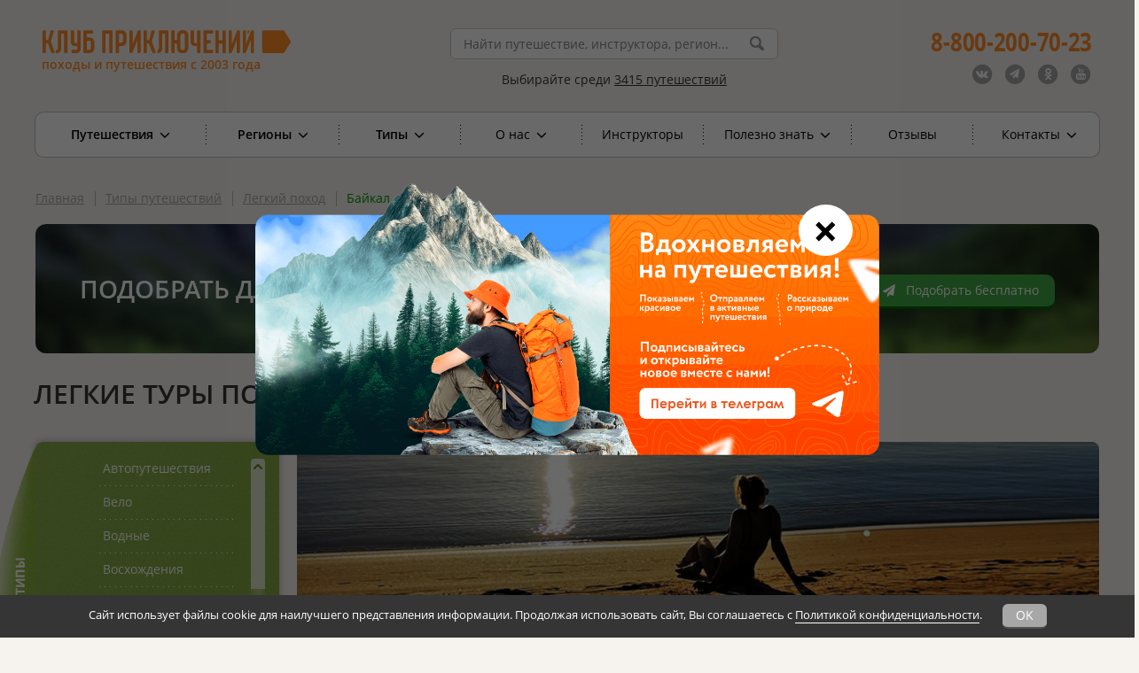

--- FILE ---
content_type: text/html; charset=UTF-8
request_url: https://www.vpoxod.ru/types/27-Legkiy/baikal
body_size: 46732
content:
<!DOCTYPE html><html lang="ru"><head><meta name="csrf-param" content="_csrf"><meta name="csrf-token" content="pHiEvnpJWfLq6Gfj8QeTkUQAKX47hZm7QxN3kPZcTQvoFd7aFig1w4KNJLGebsLkPl9xOUK2-OgqQxn0mhB1Pw=="><title>Легкие туры на Байкал: туры низкой сложности Клуба Приключений</title><meta name="description" content="Активные туры по Байкалу низкого уровня сложности: маршруты, цены, фото и отзывы. Путешествуем без тяжелых рюкзаков и наслаждаемся живописными видами озера Байкал. Присоединяйтесь!"><meta charset="UTF-8"><meta name="viewport" content="width=device-width, initial-scale=1"><meta name="format-detection" content="telephone=no"><meta name="google-site-verification" content="2asd0ffMNVewNSVSWXyB63QG1TfNk_JIWzM9GWV3r6Y"><meta property="og:title" content="Легкие туры на Байкал: туры низкой сложности Клуба Приключений"><meta property="og:site_name" content="vpoXod.ru"><meta property="og:url" content="https://www.vpoxod.ru/types/27-Legkiy/baikal"><meta property="og:locale" content="ru_RU"><meta property="og:description" content="Активные туры по Байкалу низкого уровня сложности: маршруты, цены, фото и отзывы. Путешествуем без тяжелых рюкзаков и наслаждаемся живописными видами озера Байкал. Присоединяйтесь!"><meta property="og:image" content="https://www.vpoxod.ru/img/logo/new-512.png"><meta property="og:type" content="article"><link href="/types/27-Legkiy/baikal" rel="self"><link href="/types/27-Legkiy/baikal" rel="first"><link href="/types/27-Legkiy/baikal?page=3" rel="last"><link href="/types/27-Legkiy/baikal?page=2" rel="next"><link href="https://www.vpoxod.ru/types/27-Legkiy/baikal" rel="canonical"><link href="https://b1.vpoxod.ru" rel="preconnect"><link type="font/woff2" href="/assets/769a5c78/css/../fonts/fontawesome-webfont.woff2?v=4.7.0" rel="preload" as="font" crossorigin="anonymous"><link type="font/woff" href="/fonts/open-sans/OpenSans-Bold.woff" rel="preload" as="font" crossorigin="anonymous"><link type="font/woff" href="/fonts/open-sans/OpenSans-Italic.woff" rel="preload" as="font" crossorigin="anonymous"><link type="font/woff" href="/fonts/open-sans/OpenSans-Regular.woff" rel="preload" as="font" crossorigin="anonymous"><link type="font/woff" href="/fonts/open-sans/OpenSans-SemiBold.woff" rel="preload" as="font" crossorigin="anonymous"><link href="/minify/ac1581e7200ac70293972d79c2a674a1e3ab6904.css?v=1766591092" rel="preload" as="style"><link href="/minify/ac1581e7200ac70293972d79c2a674a1e3ab6904.css?v=1766591092" rel="stylesheet" preloadFonts='["OpenSans-Italic.woff","OpenSans-SemiBold.woff","OpenSans-Bold.woff","OpenSans-Regular.woff","fontawesome-webfont.woff2"]'><!--[if lt IE 9]><link href="/css/ie.css?v=1766591073" rel="stylesheet"><![endif]--><script src="https://smartcaptcha.yandexcloud.net/captcha.js?render=onload&amp;onload=onloadSmartCaptcha" defer></script><script src="/assets/1eefc98/lazysizes.min.js?v=1766591088" async></script><script src="/assets/1eefc98/plugins/unveilhooks/ls.unveilhooks.min.js?v=1766591088" async></script><script>var inputmask_eae2a584 = {"placeholder":"","mask":"t{5,20}"};
var inputmask_6401581c = {"mask":"(999) 999-99-99"};
window.__captchaConfigs = window.__captchaConfigs || [];
window.__captchaConfigs.push({"fieldId":"order-verifycode","containerId":"container-order-verifycode","sitekey":"ysc1_a3XHM9fXFR9ur2V2bIzFpp7uLltW2PfkwBXzYNB852b78ada","language":"ru","invisible":true,"test":false,"hideShield":true});
window.__captchaConfigs = window.__captchaConfigs || [];
window.__captchaConfigs.push({"fieldId":"consultation-verifycode","containerId":"container-consultation-verifycode","sitekey":"ysc1_a3XHM9fXFR9ur2V2bIzFpp7uLltW2PfkwBXzYNB852b78ada","language":"ru","invisible":true,"test":false,"hideShield":true});</script> <!-- Google Tag Manager --><script>(function(w,d,s,l,i){w[l]=w[l]||[];w[l].push({'gtm.start':
new Date().getTime(),event:'gtm.js'});var f=d.getElementsByTagName(s)[0],
j=d.createElement(s),dl=l!='dataLayer'?'&l='+l:'';j.async=true;j.src=
'https://www.googletagmanager.com/gtm.js?id='+i+dl;f.parentNode.insertBefore(j,f);
})(window,document,'script','dataLayer','GTM-WJS3ZHC');</script><!-- End Google Tag Manager --><link type="image/x-icon" href="/favicon.ico" rel="shortcut icon"><link type="image/png" href="/favicon/favicon-16x16.png" rel="icon"><link type="image/png" href="/favicon/favicon-32x32.png" rel="icon"><link type="image/png" href="/favicon/favicon-96x96.png" rel="icon"><link type="image/png" href="/favicon/favicon-120x120.png" rel="icon"><link type="image/png" href="/favicon/android-icon-192x192.png" rel="icon"><link href="/manifest.json" rel="manifest"><link href="/favicon/apple-touch-icon-57x57.png" rel="apple-touch-icon"><link href="/favicon/apple-touch-icon-60x60.png" rel="apple-touch-icon"><link href="/favicon/apple-touch-icon-72x72.png" rel="apple-touch-icon"><link href="/favicon/apple-touch-icon-76x76.png" rel="apple-touch-icon"><link href="/favicon/apple-touch-icon-114x114.png" rel="apple-touch-icon"><link href="/favicon/apple-touch-icon-120x120.png" rel="apple-touch-icon"><link href="/favicon/apple-touch-icon-144x144.png" rel="apple-touch-icon"><link href="/favicon/apple-touch-icon-152x152.png" rel="apple-touch-icon"><link href="/favicon/apple-touch-icon-180x180.png" rel="apple-touch-icon"><link href="/favicon/safari-pinned-tab.svg" rel="mask-icon" color="#ff8a35"><meta name="msapplication-TileColor" content="#ffffff"><meta name="msapplication-TileImage" content="/favicon/mstile-144x144.png"><meta name="msapplication-square70x70logo" content="/favicon/mstile-70x70.png"><meta name="msapplication-square150x150logo" content="/favicon/mstile-150x150.png"><meta name="msapplication-wide310x150logo" content="/favicon/mstile-310x310.png"><meta name="msapplication-square310x310logo" content="/favicon/mstile-310x150.png"><meta name="application-name" content="Клуб Приключений"><meta name="msapplication-config" content="/favicon/browserconfig.xml"></head><body id="route-index-page"><script>
(function(w, d, s, h, id) {
w.roistatProjectId = id; w.roistatHost = h;
var p = d.location.protocol === "https:" ? "https://" : "http://";
var u = /^.*roistat_visit=[^;]+(.*)?$/.test(d.cookie) ? "/dist/module.js" : "/api/site/1.0/"+id+"/init?referrer="+encodeURIComponent(d.location.href);
var js = d.createElement(s); js.charset="UTF-8"; js.async = 1; js.src = p+h+u; var js2 = d.getElementsByTagName(s)[0]; js2.parentNode.insertBefore(js, js2);
})(window, document, 'script', 'cloud.roistat.com', '8c88929085482e4c7b9511271e77ab82');
</script><!-- Google Tag Manager (noscript) --><noscript><iframe src="https://www.googletagmanager.com/ns.html?id=GTM-WJS3ZHC"
height="0" width="0" style="display:none;visibility:hidden"></iframe></noscript><!-- End Google Tag Manager (noscript) --><div id="wrapper"><div id="main_wrapper" class="inner-page "><header id="header_wrapper"><div class="header_top_wrapper"><div class="header_top mobile-only"><div class="sticky-menu fixed"><a href="javascript:void(0)" class="mobile-menu"><i class="fa fa-bars fa-inverse"></i> </a></div><a href="javascript:void(0)" class="header-call-icon mobile-only"><i class="fa fa-phone fa-inverse fa-2x"></i> </a><div class="header_socials"><ul><li><a class="icon-vk" href="https://vk.com/vpoxod" target="_blank"><span class="fa-stack"><i class="fa fa-circle fa-inverse fa-stack-2x"></i><i class="fa fa-vk fa-stack-1x"></i></span></a></li><li><a class="icon-tg" href="https://t.me/kp_vpoxod" target="_blank"><span class="fa-stack"><i class="fa fa-circle fa-inverse fa-stack-2x"></i><i class="fa fa-paper-plane fa-stack-1x"></i></span></a></li><li><a class="icon-ok" href="https://ok.ru/group/70000005538353" target="_blank"><span class="fa-stack"><i class="fa fa-circle fa-inverse fa-stack-2x"></i><i class="fa fa-odnoklassniki fa-stack-1x"></i></span></a></li><li><a class="icon-yt" href="https://www.youtube.com/user/AdventureClubVpoxod" target="_blank"><span class="fa-stack"><i class="fa fa-circle fa-inverse fa-stack-2x"></i><i class="fa fa-youtube fa-stack-1x"></i></span></a></li></ul></div></div></div><div class="header_bottom"><div id="header-phones" class="header_right"><div class="header_phone_1"><a href="tel:88002007023"><b>8-800-200-70-23</b></a> </div><a id="callback_click" class="header_button mobile-only" href="#popup-callback"
data-mobile-href="/form/callback"><i class="fa fa-volume-control-phone rotate-315"></i> <span>Заказать обратный звонок</span></a><div class="header_socials_phone"><ul><li><a class="icon-vk" href="https://vk.com/vpoxod" target="_blank"><span class="fa-stack"><i class="fa fa-circle fa-stack-2x"></i><i class="fa fa-vk fa-inverse fa-stack-1x"></i></span></a></li><li><a class="icon-tg" href="https://t.me/kp_vpoxod" target="_blank"><span class="fa-stack"><i class="fa fa-circle fa-stack-2x"></i><i class="fa fa-paper-plane fa-inverse fa-stack-1x"></i></span></a></li><li><a class="icon-ok" href="https://ok.ru/group/70000005538353" target="_blank"><span class="fa-stack"><i class="fa fa-circle fa-stack-2x"></i><i class="fa fa-odnoklassniki fa-inverse fa-stack-1x"></i></span></a></li><li><a class="icon-yt" href="https://www.youtube.com/user/AdventureClubVpoxod" target="_blank"><span class="fa-stack"><i class="fa fa-circle fa-stack-2x"></i><i class="fa fa-youtube fa-inverse fa-stack-1x"></i></span></a></li></ul></div></div><div class="header_left new_logo"><a class="header_logo_new" href="/"><img src="/img/logo/new_logo_2025.svg" alt=""> <div class="desktop-only logo-hover"><i class="fa fa-chevron-circle-left fa-4x"></i> <span>Главная страница</span></div></a><p class="header_left_text_new no-hover">походы и путешествия с 2003 года</p></div><div class="header_center"><div class="header_search"><form id="header-search-form" action="/search" method="get"><div class="form-group field-header-sitesearch-q required"><input type="text" id="header-sitesearch-q" class="typeahead" name="q" placeholder="Найти путешествие, инструктора, регион..." minlength="2" required="required" autocomplete="off" aria-required="true"></div><input type="submit" value=""></form></div><p class="header_text"><span>Выбирайте среди <a class="text-underlined" href="/route">3415 путешествий</a></span> </p></div><div class="clear"></div></div></header><div id="main"><div id="content-top"></div><div id="main-navigation" class="main_navigation"><nav><ul><li class="item_10 first_level has_children"><a href="/allroutes?utm_testa=1&amp;sort=name">Путешествия <i class="fa fa-angle-down fa-lg"></i></a> <div class="main_navigation_inner"><ul><li><a href="/allroutes?utm_testp=1&amp;sort=name">Все путешествия</a> </li><li class="last"><a href="/allroutes?utm_testk=1&amp;sort=date">Календарь дат</a> </li></ul></div></li><li class="item_1 first_level has_children"><a href="/route">Регионы <i class="fa fa-angle-down fa-lg"></i></a><div class="main_navigation_inner"><ul class="full-width"><li class="main_navigation_inner_col_1"><a class="main_navigation_inner_title" href="/route/russia">Россия</a><ul class="js-sort-col"><li class=""><a href="/route/altai"><span>Алтай</span></a> </li><li class=""><a href="/route/baikal"><span>Байкал</span></a> </li><li class=""><a href="/route/beloe-more"><span>Белое море</span></a> </li><li class=""><a href="/route/elbrus"><span>Восхождение на Эльбрус</span></a> </li><li class=""><a href="/route/dagestan"><span>Дагестан</span></a> </li><li class=""><a href="/route/dalniy_vostok"><span>Дальний Восток</span></a> </li><li class=""><a href="/route/ingushetia"><span>Ингушетия</span></a> </li><li class=""><a href="/route/caucasus"><span>Кавказ</span></a> </li><li class=""><a href="/route/kaliningrad"><span>Калининград</span></a> </li><li class=""><a href="/route/kamchatka"><span>Камчатка</span></a> </li><li class=""><a href="/route/karelia"><span>Карелия</span></a> </li><li class=""><a href="/route/kolskiy"><span>Кольский</span></a> </li><li class=""><a href="/route/krim_routes"><span>Крым</span></a> </li><li class=""><a href="/route/ladoga"><span>Ладожское озеро (Ладога)</span></a> </li><li class=" last"><a href="/route/putorana"><span>Плато Путорана</span></a> </li><li class="right"><a href="/route/podmoskovje"><span>Подмосковье</span></a> </li><li class="right"><a href="/route/prielbrusye"><span>Приэльбрусье</span></a> </li><li class="right"><a href="/route/sever"><span>Русский Север</span></a> </li><li class="right"><a href="/route/sahalin"><span>Сахалин</span></a> </li><li class="right"><a href="/route/severnaya-osetiya"><span>Северная Осетия</span></a> </li><li class="right"><a href="/route/nw"><span>Северо-Запад (Ленобласть и Карелия)</span></a> </li><li class="right"><a href="/route/seliger"><span>Селигер</span></a> </li><li class="right"><a href="/route/siberia"><span>Сибирь</span></a> </li><li class="right"><a href="/route/ural"><span>Урал</span></a> </li><li class="right"><a href="/route/hibiny"><span>Хибины</span></a> </li><li class="right"><a href="/route/central-region"><span>Центральный регион</span></a> </li><li class="right"><a href="/route/chukotka"><span>Чукотка</span></a> </li><li class="right"><a href="/route/ug_rossii"><span>Юг России</span></a> </li><li class="right last important-item"><a href="/route/russia"><span>Все путешествия по России</span></a></li></ul></li><li class="main_navigation_inner_col_2"><a class="main_navigation_inner_title" href="/route/europe">Европа</a><ul class="js-sort-col"><li class=""><a class="color_grey_link" href="/route/austria"><span>Австрия</span></a> </li><li class=""><a class="color_grey_link" href="/route/Albania"><span>Албания</span></a> </li><li class=""><a class="color_grey_link" href="/route/vengriya"><span>Венгрия</span></a> </li><li class=""><a href="/route/greece"><span>Греция</span></a> </li><li class=""><a href="/route/spain"><span>Испания</span></a> </li><li class=""><a href="/route/kipr"><span>Кипр</span></a> </li><li class=""><a class="color_grey_link" href="/route/Moldova"><span>Молдова</span></a> </li><li class=" last"><a class="color_grey_link" href="/route/norway"><span>Норвегия</span></a> </li><li class=" right"><a href="/route/portugaliya"><span>Португалия</span></a> </li><li class=" right"><a class="color_grey_link" href="/route/romania"><span>Румыния</span></a> </li><li class=" right"><a href="/route/serbia"><span>Сербия</span></a> </li><li class=" right"><a class="color_grey_link" href="/route/Slovenia"><span>Словения</span></a> </li><li class=" right"><a class="color_grey_link" href="/route/finlandia"><span>Финляндия</span></a> </li><li class=" right"><a href="/route/chernogoriya"><span>Черногория</span></a> </li><li class="right last important-item"><a href="/route/europe"><span>Все путешествия по Европе</span></a></li></ul></li><li class="main_navigation_inner_col_3"><a class="main_navigation_inner_title" href="/route/sng">СНГ</a><ul class="last"><li><a href="/route/abkhazia"><span>Абхазия</span></a> </li><li><a class="color_grey_link" href="/route/Azerbajdzhan"><span>Азербайджан</span></a> </li><li><a href="/route/armenia"><span>Армения</span></a> </li><li><a href="/route/belorussiya"><span>Беларусь</span></a> </li><li><a href="/route/georgia"><span>Грузия</span></a> </li><li><a href="/route/kazahstan"><span>Казахстан</span></a> </li><li><a href="/route/kyrgyzstan"><span>Киргизия</span></a> </li><li><a class="color_grey_link" href="/route/tadjikistan"><span>Таджикистан</span></a> </li><li><a href="/route/uzbekistan"><span>Узбекистан</span></a> </li><li class="last important-item"><a href="/route/sng"><span>Все путешествия по СНГ</span></a></li></ul></li><li class="main_navigation_inner_col_4"><a class="main_navigation_inner_title" href="/route/asia">Азия</a><ul class="js-sort-col"><li ><a href="/route/vietnam"><span>Вьетнам</span></a> </li><li ><a href="/route/India"><span>Индия</span></a> </li><li ><a class="color_grey_link" href="/route/cambodia"><span>Камбоджа</span></a> </li><li ><a href="/route/china"><span>Китай</span></a> </li><li ><a class="color_grey_link" href="/route/Livan"><span>Ливан</span></a> </li><li ><a href="/route/Malaysia"><span>Малайзия</span></a> </li><li ><a href="/route/Mongolia"><span>Монголия</span></a> </li><li ><a href="/route/nepal"><span>Непал</span></a> </li><li class="last"><a href="/route/oman"><span>Оман</span></a> </li><li class="right" ><a href="/route/Pakistan"><span>Пакистан</span></a> </li><li class="right" ><a href="/route/thailand"><span>Таиланд</span></a> </li><li class="right" ><a href="/route/turkey"><span>Турция</span></a> </li><li class="right" ><a href="/route/filippiny"><span>Филиппины</span></a> </li><li class="right" ><a href="/route/sri_lanka"><span>Шри-Ланка</span></a> </li><li class="right" ><a href="/route/SouthKorea"><span>Южная Корея</span></a> </li><li class="right" ><a href="/route/Japan"><span>Япония</span></a> </li><li class="right last important-item"><a href="/route/asia"><span>Все путешествия по Азии</span></a></li></ul><a class="main_navigation_inner_title" href="/route/mideast">Ближний Восток</a><ul class="js-sort-col"><li ><a class="color_grey_link" href="/route/Israel"><span>Израиль</span></a> </li><li ><a href="/route/Jordan"><span>Иордания</span></a> </li><li ><a href="/route/iran"><span>Иран</span></a> </li><li class="last"><a class="color_grey_link" href="/route/yemen"><span>Йемен</span></a> </li><li class="right" ><a href="/route/unitedarabemirates"><span>ОАЭ</span></a> </li><li class="right" ><a class="color_grey_link" href="/route/saudi_arabia"><span>Саудовская Аравия</span></a> </li><li class="right last important-item"><a href="/route/mideast"><span>Все путешествия по Ближнему Востоку</span></a></li></ul></li><li class="main_navigation_inner_col_5"><a class="main_navigation_inner_title" href="/route/africa">Африка</a><ul class="last"><li><a href="/route/egypt"><span>Египет</span></a> </li><li><a class="color_grey_link" href="/route/kenya"><span>Кения</span></a> </li><li><a class="color_grey_link" href="/route/tanzania"><span>Килиманджаро (Танзания)</span></a> </li><li><a href="/route/mavrikii"><span>Маврикий</span></a> </li><li><a class="color_grey_link" href="/route/madagaskar"><span>Мадагаскар</span></a> </li><li><a href="/route/morocco"><span>Марокко</span></a> </li><li><a class="color_grey_link" href="/route/Namibiya"><span>Намибия</span></a> </li><li><a href="/route/Seychelles"><span>Сейшельские Острова</span></a> </li><li><a class="color_grey_link" href="/route/tanzania-i-zanzibar"><span>Танзания</span></a> </li><li><a href="/route/tunis"><span>Тунис</span></a> </li><li><a class="color_grey_link" href="/route/yuar"><span>ЮАР</span></a> </li><li class="last important-item"><a href="/route/africa"><span>Все путешествия по Африке</span></a></li></ul></li><li class="main_navigation_inner_title"><a class="main_navigation_inner_title" href="/route/other">Другие регионы</a><ul><li><a class="color_grey_link" href="/route/avstraliya"><span>Австралия и Новая Зеландия</span></a> </li><li><a href="/route/Canada"><span>Канада</span></a> </li><li><a class="color_grey_link" href="/route/Cuba_routes"><span>Куба</span></a> </li><li><a class="color_grey_link" href="/route/USA"><span>США</span></a> </li><li class="last"><a href="/route/South-America"><span>Центральная и Южная Америка</span></a> </li></ul></li><li class="main_navigation_inner_title"><a class="main_navigation_inner_title" href="/route">Все путешествия</a> </li><li class="j-no-calc main_navigation_absolute_link_list_wrap"><ul class="main_navigation_absolute_link_list"><li class="main_navigation_inner_title"><a href="/types/13-Vyihodnogo-dnya">На выходные</a></li></ul></li></ul></div> </li><li class="item_2 first_level has_children"><a href="/types">Типы <i class="fa fa-angle-down fa-lg"></i></a><div class="main_navigation_inner"><ul class="full-width"><li class="main_navigation_inner_col column-1 "
data-col="1"><a class="main_navigation_inner_title" href="/types/1-Peshiy">Пешие</a><ul><li><a href="/types/21-Voshojdenie"><span><span class="svg-icon color-gray" style="-webkit-mask: url(https://b1.vpoxod.ru/tag-svg/31/cc/59096.svg) no-repeat center;height: 24px;width: 24px" data-svg="https://b1.vpoxod.ru/tag-svg/31/cc/59096.svg"></span><span>Восхождения</span></span></a> </li><li><a href="/types/49-Skalolazane"><span><span class="svg-icon color-gray" style="-webkit-mask: url(https://b1.vpoxod.ru/tag-svg/a3/3e/59079.svg) no-repeat center;height: 24px;width: 24px" data-svg="https://b1.vpoxod.ru/tag-svg/a3/3e/59079.svg"></span><span>Скалолазание</span></span></a> </li><li><a href="/types/32-Pokhod-bez-ryukzakov"><span><span class="svg-icon color-gray" style="-webkit-mask: url(https://b1.vpoxod.ru/tag-svg/b4/86/59101.svg) no-repeat center;height: 24px;width: 24px" data-svg="https://b1.vpoxod.ru/tag-svg/b4/86/59101.svg"></span><span>Переходы налегке</span></span></a> </li><li><a href="/types/55-Perekhody-s-legkimi-ryukzakami"><span><span class="svg-icon color-gray" style="-webkit-mask: url(https://b1.vpoxod.ru/tag-svg/20/89/59092.svg) no-repeat center;height: 24px;width: 24px" data-svg="https://b1.vpoxod.ru/tag-svg/20/89/59092.svg"></span><span>Переходы с легкими рюкзаками</span></span></a> </li><li><a href="/types/54-Perekhody-s-ryukzakami"><span><span class="svg-icon color-gray" style="-webkit-mask: url(https://b1.vpoxod.ru/tag-svg/13/d9/59091.svg) no-repeat center;height: 24px;width: 24px" data-svg="https://b1.vpoxod.ru/tag-svg/13/d9/59091.svg"></span><span>Переходы с рюкзаками</span></span></a> </li><li class="last"><a href="/types/48-Gornyiy-lager"><span><span class="svg-icon color-gray" style="-webkit-mask: url(https://b1.vpoxod.ru/tag-svg/c0/8a/59114.svg) no-repeat center;height: 24px;width: 24px" data-svg="https://b1.vpoxod.ru/tag-svg/c0/8a/59114.svg"></span><span>Горный лагерь</span></span></a> </li></ul></li><li class="main_navigation_inner_col column-1 "
data-col="1"><a class="main_navigation_inner_title" href="/types/20-Nashe-meropriyatie">Мероприятия</a></li><li class="main_navigation_inner_col column-1 "
data-col="1"><a class="main_navigation_inner_title" href="/types/korporativnye-tury">Корпоративные туры</a></li><li class="main_navigation_inner_col column-2 "
data-col="2"><a class="main_navigation_inner_title" href="/types/4-Vodnyiy">Водные</a><ul><li><a href="/types/8-Splav"><span><span class="svg-icon color-gray" style="-webkit-mask: url(https://b1.vpoxod.ru/tag-svg/45/32/59009.svg) no-repeat center;height: 24px;width: 24px" data-svg="https://b1.vpoxod.ru/tag-svg/45/32/59009.svg"></span><span>Сплав</span></span></a> </li><li><a href="/types/41-Na-baydarkah"><span><span class="svg-icon color-gray" style="-webkit-mask: url(https://b1.vpoxod.ru/tag-svg/fe/51/59103.svg) no-repeat center;height: 24px;width: 24px" data-svg="https://b1.vpoxod.ru/tag-svg/fe/51/59103.svg"></span><span>На байдарках</span></span></a> </li><li><a href="/types/44-Na-morskih-kayakah"><span><span class="svg-icon color-gray" style="-webkit-mask: url(https://b1.vpoxod.ru/tag-svg/ed/91/59104.svg) no-repeat center;height: 24px;width: 24px" data-svg="https://b1.vpoxod.ru/tag-svg/ed/91/59104.svg"></span><span>На морских каяках</span></span></a> </li><li><a href="/types/56-Na-katamaranakh"><span><span class="svg-icon color-gray" style="-webkit-mask: url(https://b1.vpoxod.ru/tag-svg/82/c4/59089.svg) no-repeat center;height: 24px;width: 24px" data-svg="https://b1.vpoxod.ru/tag-svg/82/c4/59089.svg"></span><span>На катамаранах</span></span></a> </li><li><a href="/types/58-Na-pakraftakh"><span><span class="svg-icon color-gray" style="-webkit-mask: url(https://b1.vpoxod.ru/tag-svg/d5/8e/61464.svg) no-repeat center;height: 24px;width: 24px" data-svg="https://b1.vpoxod.ru/tag-svg/d5/8e/61464.svg"></span><span>На пакрафтах</span></span></a> </li><li><a href="/types/45-Rybalka"><span><span class="svg-icon color-gray" style="-webkit-mask: url(https://b1.vpoxod.ru/tag-svg/82/9a/59105.svg) no-repeat center;height: 24px;width: 24px" data-svg="https://b1.vpoxod.ru/tag-svg/82/9a/59105.svg"></span><span>Рыбалка</span></span></a> </li><li><a href="/types/61-Na-lodkakh"><span><span class="svg-icon color-gray" style="-webkit-mask: url(https://b1.vpoxod.ru/tag-svg/b3/03/61463.svg) no-repeat center;height: 24px;width: 24px" data-svg="https://b1.vpoxod.ru/tag-svg/b3/03/61463.svg"></span><span>На лодках</span></span></a> </li><li><a href="/types/sup-surfing"><span><span class="svg-icon color-gray" style="-webkit-mask: url(https://b1.vpoxod.ru/tag-svg/fc/1d/126718.svg) no-repeat center;height: 24px;width: 24px" data-svg="https://b1.vpoxod.ru/tag-svg/fc/1d/126718.svg"></span><span>На сапсёрфах</span></span></a> </li><li><a href="/types/52-Yakhting"><span><span class="svg-icon color-gray" style="-webkit-mask: url(https://b1.vpoxod.ru/tag-svg/81/5d/59087.svg) no-repeat center;height: 24px;width: 24px" data-svg="https://b1.vpoxod.ru/tag-svg/81/5d/59087.svg"></span><span>Яхтинг</span></span></a> </li><li><a href="/types/diving"><span><span class="svg-icon color-gray" style="-webkit-mask: url(https://b1.vpoxod.ru/tag-svg/8d/ab/145902.svg) no-repeat center;height: 24px;width: 24px" data-svg="https://b1.vpoxod.ru/tag-svg/8d/ab/145902.svg"></span><span>Дайвинг</span></span></a> </li><li><a href="/types/102-Vodnyye-trenirovki"><span><span class="svg-icon color-gray" style="-webkit-mask: url(https://b1.vpoxod.ru/tag-svg/75/7d/203026.svg) no-repeat center;height: 24px;width: 24px" data-svg="https://b1.vpoxod.ru/tag-svg/75/7d/203026.svg"></span><span>Тренировки</span></span></a> </li><li class="last"><a href="/types/kayaking-spb"><span><span class="svg-icon color-gray" style="-webkit-mask: url(https://b1.vpoxod.ru/tag-svg/b2/be/265938.svg) no-repeat center;height: 24px;width: 24px" data-svg="https://b1.vpoxod.ru/tag-svg/b2/be/265938.svg"></span><span>На каяках по Санкт-Петербургу</span></span></a> </li></ul></li><li class="main_navigation_inner_col column-3 "
data-col="3"><a class="main_navigation_inner_title" href="/types/13-Vyihodnogo-dnya#tabs">Выходного дня</a><ul><li><a href="/types/13-Vyihodnogo-dnya"><span><span class="svg-icon color-gray" style="-webkit-mask: url(https://b1.vpoxod.ru/tag-svg/87/8a/59083.svg) no-repeat center;height: 24px;width: 24px" data-svg="https://b1.vpoxod.ru/tag-svg/87/8a/59083.svg"></span><span>На выходные</span></span></a> </li><li class="last"><a href="/types/51-Odnodnevnyie-pohodyi"><span><span class="svg-icon color-gray" style="-webkit-mask: url(https://b1.vpoxod.ru/tag-svg/1d/cc/62856.svg) no-repeat center;height: 24px;width: 24px" data-svg="https://b1.vpoxod.ru/tag-svg/1d/cc/62856.svg"></span><span>Однодневный</span></span></a> </li></ul></li><li class="main_navigation_inner_col column-3 "
data-col="3"><span class="main_navigation_inner_title">Где вы будете жить</span><ul><li><a href="/types/42-Projivanie-v-gostinitse-ili-na-turbaze"><span><span class="svg-icon color-gray" style="-webkit-mask: url(https://b1.vpoxod.ru/tag-svg/54/0c/59102.svg) no-repeat center;height: 24px;width: 24px" data-svg="https://b1.vpoxod.ru/tag-svg/54/0c/59102.svg"></span><span>С проживанием в гостинице</span></span></a> </li><li class="last"><a href="/types/53-Pohod-s-palatkami"><span><span class="svg-icon color-gray" style="-webkit-mask: url(https://b1.vpoxod.ru/tag-svg/09/55/59084.svg) no-repeat center;height: 24px;width: 24px" data-svg="https://b1.vpoxod.ru/tag-svg/09/55/59084.svg"></span><span>Ночёвки в палатках</span></span></a> </li></ul></li><li class="main_navigation_inner_col column-3 "
data-col="3"><span class="main_navigation_inner_title">Куда можно с детьми</span><ul><li><a href="/types/47-Detskiy-pohod"><span><span class="svg-icon color-gray" style="-webkit-mask: url(https://b1.vpoxod.ru/tag-svg/61/45/59110.svg) no-repeat center;height: 24px;width: 24px" data-svg="https://b1.vpoxod.ru/tag-svg/61/45/59110.svg"></span><span>Семейные <span class="text-small">для родителей с детьми</span></span></span></a> </li><li class="last"><a href="/types/46-Mojno-s-detmi"><span><span class="svg-icon color-gray" style="-webkit-mask: url(https://b1.vpoxod.ru/tag-svg/67/d6/59108.svg) no-repeat center;height: 24px;width: 24px" data-svg="https://b1.vpoxod.ru/tag-svg/67/d6/59108.svg"></span><span>Можно с детьми</span></span></a> </li></ul></li><li class="main_navigation_inner_col column-4 "
data-col="4"><span class="main_navigation_inner_title">Нужен ли опыт</span><ul><li><a href="/types/30-Uchastnikam-s-opytom"><span>Участникам с опытом</span></a> </li><li class="last"><a href="/types/31-Opyt-ne-obyazatelen"><span>Опыт не обязателен</span></a> </li></ul></li><li class="main_navigation_inner_col column-4 "
data-col="4"><a class="main_navigation_inner_title" href="/types/15-Zimniy">Зимние</a><ul><li><a href="/types/60-Nochevki-v-teplom-shatre-s-pechkoy"><span><span class="svg-icon color-gray" style="-webkit-mask: url(https://b1.vpoxod.ru/tag-svg/ac/1a/59954.svg) no-repeat center;height: 24px;width: 24px" data-svg="https://b1.vpoxod.ru/tag-svg/ac/1a/59954.svg"></span><span>Ночёвки в тёплом шатре с печкой</span></span></a> </li><li><a href="/types/7-Lyzhnyy"><span><span class="svg-icon color-gray" style="-webkit-mask: url(https://b1.vpoxod.ru/tag-svg/08/7a/59094.svg) no-repeat center;height: 24px;width: 24px" data-svg="https://b1.vpoxod.ru/tag-svg/08/7a/59094.svg"></span><span>Лыжные</span></span></a> </li><li><a href="/types/43-Lyiji-snegostupyi"><span><span class="svg-icon color-gray" style="-webkit-mask: url(https://b1.vpoxod.ru/tag-svg/92/5d/59109.svg) no-repeat center;height: 24px;width: 24px" data-svg="https://b1.vpoxod.ru/tag-svg/92/5d/59109.svg"></span><span>На снегоступах</span></span></a> </li><li class="last"><a href="/types/57-Gornyie-lyiji-Snoubord"><span><span class="svg-icon color-gray" style="-webkit-mask: url(https://b1.vpoxod.ru/tag-svg/9a/4c/59093.svg) no-repeat center;height: 24px;width: 24px" data-svg="https://b1.vpoxod.ru/tag-svg/9a/4c/59093.svg"></span><span>Горные лыжи/Сноуборд</span></span></a> </li></ul></li><li class="main_navigation_inner_col column-5 last-column"
data-col="5"><span class="main_navigation_inner_title">Прочие типы</span><ul><li><a href="/types/sportivnye-pohody"><span><span class="svg-icon color-gray" style="-webkit-mask: url(https://b1.vpoxod.ru/tag-svg/62/25/87238.svg) no-repeat center;height: 24px;width: 24px" data-svg="https://b1.vpoxod.ru/tag-svg/62/25/87238.svg"></span><span>Спортивные походы</span></span></a> </li><li><a href="/types/62-Fototur"><span><span class="svg-icon color-gray" style="-webkit-mask: url(https://b1.vpoxod.ru/tag-svg/32/10/62903.svg) no-repeat center;height: 24px;width: 24px" data-svg="https://b1.vpoxod.ru/tag-svg/32/10/62903.svg"></span><span>Фототур</span></span></a> </li><li><a href="/types/5-Avto"><span><span class="svg-icon color-gray" style="-webkit-mask: url(https://b1.vpoxod.ru/tag-svg/94/34/59113.svg) no-repeat center;height: 24px;width: 24px" data-svg="https://b1.vpoxod.ru/tag-svg/94/34/59113.svg"></span><span>Автопутешествия</span></span></a> </li><li><a href="/types/6-Velo"><span><span class="svg-icon color-gray" style="-webkit-mask: url(https://b1.vpoxod.ru/tag-svg/1e/28/59078.svg) no-repeat center;height: 24px;width: 24px" data-svg="https://b1.vpoxod.ru/tag-svg/1e/28/59078.svg"></span><span>Вело</span></span></a> </li><li><a href="/types/2-Konnyiy"><span><span class="svg-icon color-gray" style="-webkit-mask: url(https://b1.vpoxod.ru/tag-svg/04/61/59088.svg) no-repeat center;height: 24px;width: 24px" data-svg="https://b1.vpoxod.ru/tag-svg/04/61/59088.svg"></span><span>Конный</span></span></a> </li><li><a href="/types/9-Speleo"><span><span class="svg-icon color-gray" style="-webkit-mask: url(https://b1.vpoxod.ru/tag-svg/8e/94/59086.svg) no-repeat center;height: 24px;width: 24px" data-svg="https://b1.vpoxod.ru/tag-svg/8e/94/59086.svg"></span><span>Спелео</span></span></a> </li><li><a href="/types/12-Kombinirovannyiy"><span><span class="svg-icon color-gray" style="-webkit-mask: url(https://b1.vpoxod.ru/tag-svg/4c/0b/59085.svg) no-repeat center;height: 24px;width: 24px" data-svg="https://b1.vpoxod.ru/tag-svg/4c/0b/59085.svg"></span><span>Мультитуры</span></span></a> </li><li><a href="/types/23-Zagranichnyiy-pohod"><span><span class="svg-icon color-gray" style="-webkit-mask: url(https://b1.vpoxod.ru/tag-svg/fd/19/59090.svg) no-repeat center;height: 24px;width: 24px" data-svg="https://b1.vpoxod.ru/tag-svg/fd/19/59090.svg"></span><span>Заграничные</span></span></a> </li><li><a href="/types/yoga"><span><span class="svg-icon color-gray" style="-webkit-mask: url(https://b1.vpoxod.ru/tag-svg/c4/17/147586.svg) no-repeat center;height: 24px;width: 24px" data-svg="https://b1.vpoxod.ru/tag-svg/c4/17/147586.svg"></span><span>Йога-тур</span></span></a> </li><li><a href="/types/s_sobakoy"><span><span class="svg-icon color-gray" style="-webkit-mask: url(https://b1.vpoxod.ru/tag-svg/4a/aa/162496.svg) no-repeat center;height: 24px;width: 24px" data-svg="https://b1.vpoxod.ru/tag-svg/4a/aa/162496.svg"></span><span>Можно с собакой</span></span></a> </li><li class="last"><a href="/types/shkola-instruktorov"><span><span class="svg-icon color-gray" style="-webkit-mask: url(https://b1.vpoxod.ru/tag-svg/df/fc/265937.svg) no-repeat center;height: 24px;width: 24px" data-svg="https://b1.vpoxod.ru/tag-svg/df/fc/265937.svg"></span><span>Школа инструкторов</span></span></a> </li></ul></li><li class="main_navigation_inner_col column-5 last-column"
data-col="5"><a class="main_navigation_inner_title" href="/types"><span>Все путешествия</span></a> </li></ul></div></li><li class=" item_3 has_children first_level"><a href="/page/club">О нас <i class="fa fa-angle-down fa-lg"></i></a><div class="main_navigation_inner"><ul><li><a href="/page/club"><span>Клуб Приключений</span></a></li><li><a href="/page/brendirovannaya-produkciya"><span>Брендированная продукция</span></a></li><li><a href="/page/skidki"><span>Скидки, Конкурсы и Клубная Карта</span></a></li><li><a href="/page/podarochnye-sertifikaty"><span>Подарочные сертификаты</span></a></li><li class="last"><a href="/page/our_partners"><span>Наши друзья</span></a></li></ul></div></li><li class=" item_4 first_level"><a href="/instructors">Инструкторы</a></li><li class=" item_6 has_children first_level"><a href="/faq">Полезно знать <i class="fa fa-angle-down fa-lg"></i></a><div class="main_navigation_inner"><ul><li><a href="/faq"><span>Вопрос / Ответ</span></a></li><li><a href="/page/articles"><span>Полезные статьи</span></a></li><li><a href="/equip#content-top"><span>Списки снаряжения</span></a></li><li><a href="/page/equipment-rent"><span>Прокат снаряжения</span></a></li><li><a href="/page/safety"><span>Техника безопасности и правила поведения в походе</span></a></li><li class="last"><a href="/page/difficultylevel"><span>Как оценить сложность маршрута и не прогадать</span></a></li></ul></div></li><li class=" item_8 first_level"><a href="/responses">Отзывы</a></li><li class=" item_11 has_children first_level"><a href="/page/contacts">Контакты <i class="fa fa-angle-down fa-lg"></i></a><div class="main_navigation_inner"><ul><li><a href="/page/contacts"><span>Контакты</span></a></li><li><a href="/page/meetings_spb#content-top"><span>Офис в Санкт-Петербурге</span></a></li><li><a href="/page/meetings_msk"><span>Офис в Москве</span></a></li><li class="last"><a href="/page/meetings_krasnodar#content-top"><span>Офис в Краснодаре</span></a></li></ul></div></li></ul></nav></div><div class="breadcrumbs" itemscope="" itemtype="https://schema.org/BreadcrumbList"><ul><li itemprop="itemListElement" itemscope="" itemtype="https://schema.org/ListItem"><a href="/" itemprop="item"><span itemprop="name">Главная</span></a><meta itemprop="position" content="1"></li><li itemprop="itemListElement" itemscope="" itemtype="https://schema.org/ListItem"><a href="/types" itemprop="item"><span itemprop="name">Типы путешествий</span></a><meta itemprop="position" content="2"></li><li itemprop="itemListElement" itemscope="" itemtype="https://schema.org/ListItem"><a href="/types/27-Legkiy" itemprop="item"><span itemprop="name">Легкий поход</span></a><meta itemprop="position" content="3"></li><li class="active" itemprop="itemListElement" itemscope="" itemtype="https://schema.org/ListItem"><span itemprop="name">Байкал</span><meta itemprop="position" content="4"></li></ul></div><div class="full-box"><div class="full-box-img-wrapper"><img src="/img/bg/pick-up-full.jpg" alt="pick up journey" loading="lazy"> </div><div class="full-box-header"><div class="full-box-title">Подобрать для вас идеальное путешествие?</div><div class="full-box-button"><a class="btn-order btn-block tippy btn btn-dark-green" href="/form/pick-up-journey" title="Подберём путешествие мечты бесплатно!&lt;br&gt;Активный отдых в кругу друзей ждёт вас!"><i class="fa fa-paper-plane"></i> Подобрать бесплатно</a> </div></div></div><div class="main_top full_width "><h1>Легкие туры по Байкалу</h1></div><div class="route_page"><section class="route_content_wrapper"><div class="route_content space-content"><div class="article_full"><div class="article_full_top"><div class="article_full_i_content"><img src="https://b1.vpoxod.ru/seoImg/5b/1a/157262_929x221.jpg" width="929" height="221" alt="Легкие туры по Байкалу" fetchPriority="high"> </div><div class="article_full_sidebar"><div id="coordinators-slider" class="article_full_coordinators_wrapper mb-md"></div><div id="instructors-slider" class="article_full_instructors_wrapper"></div></div><div class="article_full_content clearfix"><div id="text1" class="article_content_text static_text"><p>Внутренний туризм ничуть не хуже путешествий в дальние страны. Убедитесь в этом, выбрав вместо маршрута куда-то на край света легкие туры на Байкал. Вы получите активный отдых, полюбуетесь на красоту Юго-Восточной Сибири, побываете на удивительном природном объекте. И при этом вам придется нести только маленький рюкзачок с самым необходимым.</p><p>Байкал – большое озеро, расположенное между Иркутской областью и Бурятией. Оно славится кристально чистой и прозрачной водой. Байкальский регион и само озеро воспето во многих старинных песнях. Вокруг озера немало красивых мест для отдыха и объектов культурного наследия для пеших экскурсий. Здесь многие века живет бурятский народ, для которого водоем имеет особый, практически священный статус. А жемчужина озера – остров Ольхон посреди его глади.</p><p>Легкий поход по Байкалу поможет вам сменить обстановку даже в родной стране. Свежий воздух и прозрачная вода очистят ваш разум и дадут перезагрузиться для новых дел и свершений.</p></div></div></div></div><section class="route_search_tabs tabs"><div id="tabs" class="tabs_title"><ul><li><a href="/types/27-Legkiy/baikal#tabs" class="active" ><span class="img"><i class="fa fa-calendar fa-lg"></i></span><span class="tab_item">Сроки</span></a></li><li><a href="/types/27-Legkiy/baikal/gallery#tabs"><span class="img"><i class="fa fa-camera fa-lg"></i></span><span class="tab_item">Фото / Видео</span></a></li><li><a href="/types/27-Legkiy/baikal/faq#tabs"><span class="img"><i class="fa fa-lightbulb-o fa-lg"></i></span><span class="tab_item">Вопрос / Ответ</span></a></li><li><a href="/types/27-Legkiy/baikal/responses#tabs"><span class="img"><i class="fa fa-comments fa-lg"></i></span><span class="tab_item">Отзывы</span></a></li></ul></div><div class="tabs_content"><div id="hikes"><div id="routes-container" data-pjax-container="" data-pjax-push-state data-pjax-timeout="1000"><div class="route_search_counters">Найдено 25 путешествий</div><div class="route_search_result_sort"><a class="asc" href="/types/27-Legkiy/baikal?sort=name" data-sort="name">Путешествия</a> | <a href="/types/27-Legkiy/baikal?sort=date" data-sort="date">Календарь дат</a> </div><div class="route_search_result_content"><div class="main_page"><div id="w0" class="list-view"><div class="main_page_hikes_list list-3 "><article data-key="10636"> <div class="main_page_hike_image"><a href="/route/baikal/Baikalice#content-top"><img src="https://b1.vpoxod.ru/route/72/c5/181638_261x180.jpg" width="261" height="180" alt="Байкальский лёд: комфорт-тур" loading="lazy"></a> <div class="tile-image-region-days"><span class="image-direction"><a class="scroll-on-hover ellipsis" href="/route/baikal">Байкал</a> </span><span class="image-duration">
7 дней </span></div></div><div class="main_page_hike_title"><a href="/route/baikal/Baikalice#content-top">Байкальский лёд: комфорт-тур</a> </div><ul class="main_page_hikes_info no-pb"><li><span><span class="text-dashed no-hover tippy" data-interactive="true" data-interactiveborder="10"
title="&lt;p class=&quot;mb-xs&quot;&gt;&lt;a href=&quot;/page/difficultylevel&quot; target=&quot;_blank&quot;&gt;Как оценить сложность путешествия&lt;/a&gt;&lt;/p&gt;&lt;p&gt;Простой маршрут. Могут участвовать все люди без ограничений.&lt;/p&gt;&lt;i class=&quot;mt-xs display_ib&quot;&gt;&lt;a href=&quot;/types/31-Opyt-ne-obyazatelen/baikal&quot; target=&quot;_blank&quot;&gt;опыт не обязателен&lt;/a&gt;&lt;/i&gt;&lt;i class=&quot;mt-xs display_ib&quot;&gt;можно взять с собой детей от 7 лет&lt;/i&gt;">Сложность:</span></span><span><span class="tippy difficulty color-green" title="&lt;p class=&quot;mb-xs&quot;&gt;&lt;a href=&quot;/page/difficultylevel&quot; target=&quot;_blank&quot;&gt;Как оценить сложность путешествия&lt;/a&gt;&lt;/p&gt;&lt;p&gt;Простой маршрут. Могут участвовать все люди без ограничений.&lt;/p&gt;&lt;i class=&quot;mt-xs display_ib&quot;&gt;&lt;a href=&quot;/types/31-Opyt-ne-obyazatelen/baikal&quot; target=&quot;_blank&quot;&gt;опыт не обязателен&lt;/a&gt;&lt;/i&gt;&lt;i class=&quot;mt-xs display_ib&quot;&gt;можно взять с собой детей от 7 лет&lt;/i&gt;" data-interactive="true" data-interactiveborder="10"><span class="difficulty-square fill"></span><span class="difficulty-square"></span><span class="difficulty-square"></span><span class="difficulty-square"></span><span class="difficulty-square"></span></span></span></li><li><span class="main_page_hike_price_title">Стоимость:</span><span class="main_page_hike_price"><span class="price-font"><b>от</b><span class="price-font">71&nbsp;400&nbsp;&#8381;</span></span></span> </li></ul><div ><span class="text-dark-gray text-bold">31 января &ndash; 6 февраля</span><span class="more-hikes text-gray small">
+ ещё 2 срока </span></div><div class="main_page_hike_end"><button type="button" class="share-button pull-right btn btn-sm btn-outline" title="Поделиться" data-title="Байкальский лёд: комфорт-тур" data-url="https://www.vpoxod.ru/route/baikal/Baikalice#content-top" style="display:none"><i class="fa fa-share-alt no-mr"></i></button><a class="btn btn-sm btn-green btn-outline" href="/route/baikal/Baikalice#content-top" style="min-width: 200px">Подробнее</a></div></article><article data-key="11234"> <div class="main_page_hike_image"><a href="/route/baikal/baikalicelite#content-top"><img src="https://b1.vpoxod.ru/route/f9/8b/233186_261x180.jpg" width="261" height="180" alt="Байкальский лёд: комфорт-тур (лайт)" loading="lazy"></a> <div class="tile-image-region-days"><span class="image-direction"><a class="scroll-on-hover ellipsis" href="/route/baikal">Байкал</a> </span><span class="image-duration">
6 дней </span></div></div><div class="main_page_hike_title"><a href="/route/baikal/baikalicelite#content-top">Байкальский лёд: комфорт-тур (лайт)</a> </div><ul class="main_page_hikes_info no-pb"><li><span><span class="text-dashed no-hover tippy" data-interactive="true" data-interactiveborder="10"
title="&lt;p class=&quot;mb-xs&quot;&gt;&lt;a href=&quot;/page/difficultylevel&quot; target=&quot;_blank&quot;&gt;Как оценить сложность путешествия&lt;/a&gt;&lt;/p&gt;&lt;p&gt;Простой маршрут. Могут участвовать все люди без ограничений.&lt;/p&gt;&lt;i class=&quot;mt-xs display_ib&quot;&gt;&lt;a href=&quot;/types/31-Opyt-ne-obyazatelen/baikal&quot; target=&quot;_blank&quot;&gt;опыт не обязателен&lt;/a&gt;&lt;/i&gt;&lt;i class=&quot;mt-xs display_ib&quot;&gt;можно взять с собой детей от 7 лет&lt;/i&gt;">Сложность:</span></span><span><span class="tippy difficulty color-green" title="&lt;p class=&quot;mb-xs&quot;&gt;&lt;a href=&quot;/page/difficultylevel&quot; target=&quot;_blank&quot;&gt;Как оценить сложность путешествия&lt;/a&gt;&lt;/p&gt;&lt;p&gt;Простой маршрут. Могут участвовать все люди без ограничений.&lt;/p&gt;&lt;i class=&quot;mt-xs display_ib&quot;&gt;&lt;a href=&quot;/types/31-Opyt-ne-obyazatelen/baikal&quot; target=&quot;_blank&quot;&gt;опыт не обязателен&lt;/a&gt;&lt;/i&gt;&lt;i class=&quot;mt-xs display_ib&quot;&gt;можно взять с собой детей от 7 лет&lt;/i&gt;" data-interactive="true" data-interactiveborder="10"><span class="difficulty-square fill"></span><span class="difficulty-square"></span><span class="difficulty-square"></span><span class="difficulty-square"></span><span class="difficulty-square"></span></span></span></li><li><span class="main_page_hike_price_title">Стоимость:</span><span class="main_page_hike_price"><span class="price-font"><b>от</b><span class="price-font">65&nbsp;000&nbsp;&#8381;</span></span></span> </li></ul><div ><span class="text-dark-gray text-bold">7 &ndash; 12 февраля</span><span class="more-hikes text-gray small">
+ ещё 2 срока </span></div><div class="main_page_hike_end"><button type="button" class="share-button pull-right btn btn-sm btn-outline" title="Поделиться" data-title="Байкальский лёд: комфорт-тур (лайт)" data-url="https://www.vpoxod.ru/route/baikal/baikalicelite#content-top" style="display:none"><i class="fa fa-share-alt no-mr"></i></button><a class="btn btn-sm btn-green btn-outline" href="/route/baikal/baikalicelite#content-top" style="min-width: 200px">Подробнее</a></div></article><article data-key="10838"> <div class="main_page_hike_image"><a href="/route/baikal/lwch#content-top"><img src="https://b1.vpoxod.ru/route/a3/76/149334_261x180.png" width="261" height="180" alt="Байкальский лёд с детьми: комфорт-тур" loading="lazy"></a> <div class="tile-image-region-days"><span class="image-direction"><a class="scroll-on-hover ellipsis" href="/route/baikal">Байкал</a> </span><span class="image-duration">
7 дней </span></div></div><div class="main_page_hike_title"><a href="/route/baikal/lwch#content-top">Байкальский лёд с детьми: комфорт-тур</a> </div><ul class="main_page_hikes_info no-pb"><li><span><span class="text-dashed no-hover tippy" data-interactive="true" data-interactiveborder="10"
title="&lt;p class=&quot;mb-xs&quot;&gt;&lt;a href=&quot;/page/difficultylevel&quot; target=&quot;_blank&quot;&gt;Как оценить сложность путешествия&lt;/a&gt;&lt;/p&gt;&lt;p&gt;Простой маршрут. Могут участвовать все люди без ограничений.&lt;/p&gt;&lt;i class=&quot;mt-xs display_ib&quot;&gt;&lt;a href=&quot;/types/31-Opyt-ne-obyazatelen/baikal&quot; target=&quot;_blank&quot;&gt;опыт не обязателен&lt;/a&gt;&lt;/i&gt;&lt;i class=&quot;mt-xs display_ib&quot;&gt;можно взять с собой детей от 4 лет&lt;/i&gt;">Сложность:</span></span><span><span class="tippy difficulty color-green" title="&lt;p class=&quot;mb-xs&quot;&gt;&lt;a href=&quot;/page/difficultylevel&quot; target=&quot;_blank&quot;&gt;Как оценить сложность путешествия&lt;/a&gt;&lt;/p&gt;&lt;p&gt;Простой маршрут. Могут участвовать все люди без ограничений.&lt;/p&gt;&lt;i class=&quot;mt-xs display_ib&quot;&gt;&lt;a href=&quot;/types/31-Opyt-ne-obyazatelen/baikal&quot; target=&quot;_blank&quot;&gt;опыт не обязателен&lt;/a&gt;&lt;/i&gt;&lt;i class=&quot;mt-xs display_ib&quot;&gt;можно взять с собой детей от 4 лет&lt;/i&gt;" data-interactive="true" data-interactiveborder="10"><span class="difficulty-square fill"></span><span class="difficulty-square"></span><span class="difficulty-square"></span><span class="difficulty-square"></span><span class="difficulty-square"></span></span></span></li><li><span class="main_page_hike_price_title">Стоимость:</span><span class="main_page_hike_price"><span class="price-font"><b>от</b><span class="price-font">69&nbsp;900&nbsp;&#8381;</span></span></span> </li></ul><div ><span class="text-dark-gray text-bold">15 &ndash; 21 февраля</span><span class="more-hikes text-gray small">
+ ещё 1 срок </span></div><div class="main_page_hike_end"><button type="button" class="share-button pull-right btn btn-sm btn-outline" title="Поделиться" data-title="Байкальский лёд с детьми: комфорт-тур" data-url="https://www.vpoxod.ru/route/baikal/lwch#content-top" style="display:none"><i class="fa fa-share-alt no-mr"></i></button><a class="btn btn-sm btn-green btn-outline" href="/route/baikal/lwch#content-top" style="min-width: 200px">Подробнее</a></div></article><article data-key="11322"> <div class="main_page_hike_image"><a href="/route/baikal/bajkalskij-led-olhona#content-top"><img src="https://b1.vpoxod.ru/route/99/5e/327603_261x180.jpeg" width="261" height="180" alt="Байкальский лёд Ольхона: комфорт-тур" loading="lazy"></a> <div class="tile-image-region-days"><span class="image-direction"><a class="scroll-on-hover ellipsis" href="/route/baikal">Байкал</a> </span><span class="image-duration">
6 дней </span></div></div><div class="main_page_hike_title"><a href="/route/baikal/bajkalskij-led-olhona#content-top">Байкальский лёд Ольхона: комфорт-тур</a> </div><ul class="main_page_hikes_info no-pb"><li><span><span class="text-dashed no-hover tippy" data-interactive="true" data-interactiveborder="10"
title="&lt;p class=&quot;mb-xs&quot;&gt;&lt;a href=&quot;/page/difficultylevel&quot; target=&quot;_blank&quot;&gt;Как оценить сложность путешествия&lt;/a&gt;&lt;/p&gt;&lt;p&gt;Простой маршрут. Могут участвовать все люди без ограничений.&lt;/p&gt;&lt;i class=&quot;mt-xs display_ib&quot;&gt;&lt;a href=&quot;/types/31-Opyt-ne-obyazatelen/baikal&quot; target=&quot;_blank&quot;&gt;опыт не обязателен&lt;/a&gt;&lt;/i&gt;&lt;i class=&quot;mt-xs display_ib&quot;&gt;можно взять с собой детей от 7 лет&lt;/i&gt;">Сложность:</span></span><span><span class="tippy difficulty color-green" title="&lt;p class=&quot;mb-xs&quot;&gt;&lt;a href=&quot;/page/difficultylevel&quot; target=&quot;_blank&quot;&gt;Как оценить сложность путешествия&lt;/a&gt;&lt;/p&gt;&lt;p&gt;Простой маршрут. Могут участвовать все люди без ограничений.&lt;/p&gt;&lt;i class=&quot;mt-xs display_ib&quot;&gt;&lt;a href=&quot;/types/31-Opyt-ne-obyazatelen/baikal&quot; target=&quot;_blank&quot;&gt;опыт не обязателен&lt;/a&gt;&lt;/i&gt;&lt;i class=&quot;mt-xs display_ib&quot;&gt;можно взять с собой детей от 7 лет&lt;/i&gt;" data-interactive="true" data-interactiveborder="10"><span class="difficulty-square fill"></span><span class="difficulty-square"></span><span class="difficulty-square"></span><span class="difficulty-square"></span><span class="difficulty-square"></span></span></span></li><li><span class="main_page_hike_price_title">Стоимость:</span><span class="main_page_hike_price"><span class="price-font"><b>от</b><span class="price-font">69&nbsp;900&nbsp;&#8381;</span></span></span> </li></ul><div ><span class="text-dark-gray text-bold">1 &ndash; 6 марта</span><span class="more-hikes text-gray small">
+ ещё 2 срока </span></div><div class="main_page_hike_end"><button type="button" class="share-button pull-right btn btn-sm btn-outline" title="Поделиться" data-title="Байкальский лёд Ольхона: комфорт-тур" data-url="https://www.vpoxod.ru/route/baikal/bajkalskij-led-olhona#content-top" style="display:none"><i class="fa fa-share-alt no-mr"></i></button><a class="btn btn-sm btn-green btn-outline" href="/route/baikal/bajkalskij-led-olhona#content-top" style="min-width: 200px">Подробнее</a></div></article><article data-key="10701"> <div class="main_page_hike_image"><a href="/route/baikal/hakusy#content-top"><img src="https://b1.vpoxod.ru/route/91/1b/303825_261x180.jpeg" width="261" height="180" alt="Байкальский север: лыжный тур с проживанием на горячих источниках Хакусах" loading="lazy"></a> <div class="tile-image-region-days"><span class="image-direction"><a class="scroll-on-hover ellipsis" href="/route/baikal">Байкал</a> </span><span class="image-duration">
6 дней </span></div></div><div class="main_page_hike_title"><a href="/route/baikal/hakusy#content-top">Байкальский север: лыжный тур с проживанием на горячих источниках Хакусах</a> </div><ul class="main_page_hikes_info no-pb"><li><span><span class="text-dashed no-hover tippy" data-interactive="true" data-interactiveborder="10"
title="&lt;p class=&quot;mb-xs&quot;&gt;&lt;a href=&quot;/page/difficultylevel&quot; target=&quot;_blank&quot;&gt;Как оценить сложность путешествия&lt;/a&gt;&lt;/p&gt;&lt;p&gt;Простой маршрут. Может представить сложность для людей без опыта походов. Но главное для участия — ваше желание!&lt;/p&gt;&lt;i class=&quot;mt-xs display_ib&quot;&gt;&lt;a href=&quot;/types/31-Opyt-ne-obyazatelen/baikal&quot; target=&quot;_blank&quot;&gt;опыт не обязателен&lt;/a&gt;&lt;/i&gt;&lt;i class=&quot;mt-xs display_ib&quot;&gt;можно взять с собой детей от 9 лет&lt;/i&gt;">Сложность:</span></span><span><span class="tippy difficulty color-green" title="&lt;p class=&quot;mb-xs&quot;&gt;&lt;a href=&quot;/page/difficultylevel&quot; target=&quot;_blank&quot;&gt;Как оценить сложность путешествия&lt;/a&gt;&lt;/p&gt;&lt;p&gt;Простой маршрут. Может представить сложность для людей без опыта походов. Но главное для участия — ваше желание!&lt;/p&gt;&lt;i class=&quot;mt-xs display_ib&quot;&gt;&lt;a href=&quot;/types/31-Opyt-ne-obyazatelen/baikal&quot; target=&quot;_blank&quot;&gt;опыт не обязателен&lt;/a&gt;&lt;/i&gt;&lt;i class=&quot;mt-xs display_ib&quot;&gt;можно взять с собой детей от 9 лет&lt;/i&gt;" data-interactive="true" data-interactiveborder="10"><span class="difficulty-square fill"></span><span class="difficulty-square fill"></span><span class="difficulty-square"></span><span class="difficulty-square"></span><span class="difficulty-square"></span></span></span></li><li><span class="main_page_hike_price_title">Стоимость:</span><span class="main_page_hike_price"><span class="price-font"><b>от</b><span class="price-font">51&nbsp;400&nbsp;&#8381;</span></span></span> </li></ul><div ><span class="text-dark-gray text-bold">14 &ndash; 19 марта</span></div><div class="main_page_hike_end"><button type="button" class="share-button pull-right btn btn-sm btn-outline" title="Поделиться" data-title="Байкальский север: лыжный тур с проживанием на горячих источниках Хакусах" data-url="https://www.vpoxod.ru/route/baikal/hakusy#content-top" style="display:none"><i class="fa fa-share-alt no-mr"></i></button><a class="btn btn-sm btn-green btn-outline" href="/route/baikal/hakusy#content-top" style="min-width: 200px">Подробнее</a></div></article><article data-key="11419"> <div class="main_page_hike_image"><a href="/route/baikal/bajkal-cvetenie-sibirskoj-sakury#content-top"><img src="https://b1.vpoxod.ru/route/49/ed/345958_261x180.jpg" width="261" height="180" alt="Байкал. Цветение Сибирской сакуры: тур по Ольхону и Тажеранским степям" loading="lazy"></a> <div class="tile-image-region-days"><span class="image-direction"><a class="scroll-on-hover ellipsis" href="/route/baikal">Байкал</a> </span><span class="image-duration">
7 дней </span></div></div><div class="main_page_hike_title"><a href="/route/baikal/bajkal-cvetenie-sibirskoj-sakury#content-top">Байкал. Цветение Сибирской сакуры: тур по Ольхону и Тажеранским степям</a> </div><ul class="main_page_hikes_info no-pb"><li><span><span class="text-dashed no-hover tippy" data-interactive="true" data-interactiveborder="10"
title="&lt;p class=&quot;mb-xs&quot;&gt;&lt;a href=&quot;/page/difficultylevel&quot; target=&quot;_blank&quot;&gt;Как оценить сложность путешествия&lt;/a&gt;&lt;/p&gt;&lt;p&gt;Простой маршрут. Могут участвовать все люди без ограничений.&lt;/p&gt;&lt;i class=&quot;mt-xs display_ib&quot;&gt;&lt;a href=&quot;/types/31-Opyt-ne-obyazatelen/baikal&quot; target=&quot;_blank&quot;&gt;опыт не обязателен&lt;/a&gt;&lt;/i&gt;&lt;i class=&quot;mt-xs display_ib&quot;&gt;можно взять с собой детей от 10 лет&lt;/i&gt;">Сложность:</span></span><span><span class="tippy difficulty color-green" title="&lt;p class=&quot;mb-xs&quot;&gt;&lt;a href=&quot;/page/difficultylevel&quot; target=&quot;_blank&quot;&gt;Как оценить сложность путешествия&lt;/a&gt;&lt;/p&gt;&lt;p&gt;Простой маршрут. Могут участвовать все люди без ограничений.&lt;/p&gt;&lt;i class=&quot;mt-xs display_ib&quot;&gt;&lt;a href=&quot;/types/31-Opyt-ne-obyazatelen/baikal&quot; target=&quot;_blank&quot;&gt;опыт не обязателен&lt;/a&gt;&lt;/i&gt;&lt;i class=&quot;mt-xs display_ib&quot;&gt;можно взять с собой детей от 10 лет&lt;/i&gt;" data-interactive="true" data-interactiveborder="10"><span class="difficulty-square fill"></span><span class="difficulty-square"></span><span class="difficulty-square"></span><span class="difficulty-square"></span><span class="difficulty-square"></span></span></span></li><li><span class="main_page_hike_price_title">Стоимость:</span><span class="main_page_hike_price"><span class="price-font"><b>от</b><span class="price-font">71&nbsp;400&nbsp;&#8381;</span></span></span> </li></ul><div ><span class="text-dark-gray text-bold">24 &ndash; 30 мая</span><span class="more-hikes text-gray small">
+ ещё 1 срок </span></div><div class="main_page_hike_end"><button type="button" class="share-button pull-right btn btn-sm btn-outline" title="Поделиться" data-title="Байкал. Цветение Сибирской сакуры: тур по Ольхону и Тажеранским степям" data-url="https://www.vpoxod.ru/route/baikal/bajkal-cvetenie-sibirskoj-sakury#content-top" style="display:none"><i class="fa fa-share-alt no-mr"></i></button><a class="btn btn-sm btn-green btn-outline" href="/route/baikal/bajkal-cvetenie-sibirskoj-sakury#content-top" style="min-width: 200px">Подробнее</a></div></article><article data-key="11185"> <div class="main_page_hike_image"><a href="/route/baikal/ves-bajkal-s-yuga-na-sever-treking-nalegke#content-top"><img src="https://b1.vpoxod.ru/route/65/8e/305930_261x180.jpg" width="261" height="180" alt="Весь Байкал с юга на север: трекинг налегке" loading="lazy"></a> <div class="tile-image-region-days"><span class="image-direction"><a class="scroll-on-hover ellipsis" href="/route/baikal">Байкал</a> </span><span class="image-duration">
11 дней </span></div></div><div class="main_page_hike_title"><a href="/route/baikal/ves-bajkal-s-yuga-na-sever-treking-nalegke#content-top">Весь Байкал с юга на север: трекинг налегке</a> </div><ul class="main_page_hikes_info no-pb"><li><span><span class="text-dashed no-hover tippy" data-interactive="true" data-interactiveborder="10"
title="&lt;p class=&quot;mb-xs&quot;&gt;&lt;a href=&quot;/page/difficultylevel&quot; target=&quot;_blank&quot;&gt;Как оценить сложность путешествия&lt;/a&gt;&lt;/p&gt;&lt;p&gt;Маршрут не содержит специфических или технически сложных элементов и доступен &lt;strong&gt;любому физически здоровому человеку. &lt;/strong&gt;Тем не менее, нужно обратить внимание на следующее:&lt;/p&gt;
&lt;ol&gt;
&lt;li&gt;&lt;strong&gt;Длительные переезды.&lt;/strong&gt; Обратите внимание, что по маршруту планируется &lt;strong&gt;несколько длинных переездов на автотранспорте. &lt;/strong&gt;Если вас укачивает, стоит заблаговременно выпить лекарства. &lt;/li&gt;
&lt;li&gt;&lt;strong&gt;Длинные переходы. &lt;/strong&gt;Мы будем много ходить, в среднем переходы 15-20 км, возможно как и немного больше, так и немного меньше в разные дни. Характер тропы будет разнообразный, это и&lt;strong&gt; курумник, и песчаные пляжи, и тропа проходящая близ обрыва и т.д. &lt;/strong&gt;&lt;/li&gt;
&lt;li&gt; Регион входит в перечень субъектов федерации со средним/средне-высоким уровнем &lt;strong&gt;эндемичности по клещевому энцефалиту.&lt;/strong&gt; Участникам рекомендуется сделать прививки от клещевого энцефалита заблаговременно и оформить страховку от укуса клеща. Данная процедура не является обязательной для участия, так как если соблюдать технику безопасности и правила поведения в регионе можно избежать укуса. &lt;/li&gt;
&lt;/ol&gt;
&lt;i class=&quot;mt-xs display_ib&quot;&gt;можно взять с собой детей от 12 лет&lt;/i&gt;">Сложность:</span></span><span><span class="tippy difficulty color-green" title="&lt;p class=&quot;mb-xs&quot;&gt;&lt;a href=&quot;/page/difficultylevel&quot; target=&quot;_blank&quot;&gt;Как оценить сложность путешествия&lt;/a&gt;&lt;/p&gt;&lt;p&gt;Маршрут не содержит специфических или технически сложных элементов и доступен &lt;strong&gt;любому физически здоровому человеку. &lt;/strong&gt;Тем не менее, нужно обратить внимание на следующее:&lt;/p&gt;
&lt;ol&gt;
&lt;li&gt;&lt;strong&gt;Длительные переезды.&lt;/strong&gt; Обратите внимание, что по маршруту планируется &lt;strong&gt;несколько длинных переездов на автотранспорте. &lt;/strong&gt;Если вас укачивает, стоит заблаговременно выпить лекарства. &lt;/li&gt;
&lt;li&gt;&lt;strong&gt;Длинные переходы. &lt;/strong&gt;Мы будем много ходить, в среднем переходы 15-20 км, возможно как и немного больше, так и немного меньше в разные дни. Характер тропы будет разнообразный, это и&lt;strong&gt; курумник, и песчаные пляжи, и тропа проходящая близ обрыва и т.д. &lt;/strong&gt;&lt;/li&gt;
&lt;li&gt; Регион входит в перечень субъектов федерации со средним/средне-высоким уровнем &lt;strong&gt;эндемичности по клещевому энцефалиту.&lt;/strong&gt; Участникам рекомендуется сделать прививки от клещевого энцефалита заблаговременно и оформить страховку от укуса клеща. Данная процедура не является обязательной для участия, так как если соблюдать технику безопасности и правила поведения в регионе можно избежать укуса. &lt;/li&gt;
&lt;/ol&gt;
&lt;i class=&quot;mt-xs display_ib&quot;&gt;можно взять с собой детей от 12 лет&lt;/i&gt;" data-interactive="true" data-interactiveborder="10"><span class="difficulty-square fill"></span><span class="difficulty-square fill"></span><span class="difficulty-square"></span><span class="difficulty-square"></span><span class="difficulty-square"></span></span></span></li><li><span class="main_page_hike_price_title">Стоимость:</span><span class="main_page_hike_price"><span class="price-font"><b>от</b><span class="price-font">99&nbsp;900&nbsp;&#8381;</span></span></span> </li></ul><div ><span class="text-dark-gray text-bold">30 июня &ndash; 10 июля</span><span class="more-hikes text-gray small">
+ ещё 3 срока </span></div><div class="main_page_hike_end"><button type="button" class="share-button pull-right btn btn-sm btn-outline" title="Поделиться" data-title="Весь Байкал с юга на север: трекинг налегке" data-url="https://www.vpoxod.ru/route/baikal/ves-bajkal-s-yuga-na-sever-treking-nalegke#content-top" style="display:none"><i class="fa fa-share-alt no-mr"></i></button><a class="btn btn-sm btn-green btn-outline" href="/route/baikal/ves-bajkal-s-yuga-na-sever-treking-nalegke#content-top" style="min-width: 200px">Подробнее</a></div></article><article data-key="11079"> <div class="main_page_hike_image"><a href="/route/baikal/BBT#content-top"><img src="https://b1.vpoxod.ru/route/ad/57/288897_261x180.jpg" width="261" height="180" alt="Большая Байкальская тропа: пеший поход" loading="lazy"></a> <div class="tile-image-region-days"><span class="image-direction"><a class="scroll-on-hover ellipsis" href="/route/baikal">Байкал</a> </span><span class="image-duration">
7 дней </span></div></div><div class="main_page_hike_title"><a href="/route/baikal/BBT#content-top">Большая Байкальская тропа: пеший поход</a> </div><ul class="main_page_hikes_info no-pb"><li><span><span class="text-dashed no-hover tippy" data-interactive="true" data-interactiveborder="10"
title="&lt;p class=&quot;mb-xs&quot;&gt;&lt;a href=&quot;/page/difficultylevel&quot; target=&quot;_blank&quot;&gt;Как оценить сложность путешествия&lt;/a&gt;&lt;/p&gt;&lt;p&gt;Простой маршрут. Может представить сложность для людей без опыта походов. Но главное для участия — ваше желание!&lt;/p&gt;&lt;i class=&quot;mt-xs display_ib&quot;&gt;можно взять с собой детей от 10 лет&lt;/i&gt;">Сложность:</span></span><span><span class="tippy difficulty color-green" title="&lt;p class=&quot;mb-xs&quot;&gt;&lt;a href=&quot;/page/difficultylevel&quot; target=&quot;_blank&quot;&gt;Как оценить сложность путешествия&lt;/a&gt;&lt;/p&gt;&lt;p&gt;Простой маршрут. Может представить сложность для людей без опыта походов. Но главное для участия — ваше желание!&lt;/p&gt;&lt;i class=&quot;mt-xs display_ib&quot;&gt;можно взять с собой детей от 10 лет&lt;/i&gt;" data-interactive="true" data-interactiveborder="10"><span class="difficulty-square fill"></span><span class="difficulty-square fill"></span><span class="difficulty-square"></span><span class="difficulty-square"></span><span class="difficulty-square"></span></span></span></li><li><span class="main_page_hike_price_title">Стоимость:</span><span class="main_page_hike_price"><span class="price-font"><b>от</b><span class="price-font">40&nbsp;158&nbsp;&#8381;</span></span></span> </li></ul><div ><span class="text-dark-gray text-bold">4 &ndash; 10 июля</span><span class="more-hikes text-gray small">
+ ещё 2 срока </span></div><div class="main_page_hike_end"><button type="button" class="share-button pull-right btn btn-sm btn-outline" title="Поделиться" data-title="Большая Байкальская тропа: пеший поход" data-url="https://www.vpoxod.ru/route/baikal/BBT#content-top" style="display:none"><i class="fa fa-share-alt no-mr"></i></button><a class="btn btn-sm btn-green btn-outline" href="/route/baikal/BBT#content-top" style="min-width: 200px">Подробнее</a></div></article><article data-key="10700"> <div class="main_page_hike_image"><a href="/route/baikal/Baikalleto#content-top"><img src="https://b1.vpoxod.ru/route/82/e0/337826_261x180.jpg" width="261" height="180" alt="Лето на Байкале: комфорт-тур" loading="lazy"></a> <div class="tile-image-region-days"><span class="image-direction"><a class="scroll-on-hover ellipsis" href="/route/baikal">Байкал</a> </span><span class="image-duration">
7 дней </span></div></div><div class="main_page_hike_title"><a href="/route/baikal/Baikalleto#content-top">Лето на Байкале: комфорт-тур</a> </div><ul class="main_page_hikes_info no-pb"><li><span><span class="text-dashed no-hover tippy" data-interactive="true" data-interactiveborder="10"
title="&lt;p class=&quot;mb-xs&quot;&gt;&lt;a href=&quot;/page/difficultylevel&quot; target=&quot;_blank&quot;&gt;Как оценить сложность путешествия&lt;/a&gt;&lt;/p&gt;&lt;p&gt;Простой маршрут. Могут участвовать все люди без ограничений.&lt;/p&gt;&lt;i class=&quot;mt-xs display_ib&quot;&gt;&lt;a href=&quot;/types/31-Opyt-ne-obyazatelen/baikal&quot; target=&quot;_blank&quot;&gt;опыт не обязателен&lt;/a&gt;&lt;/i&gt;&lt;i class=&quot;mt-xs display_ib&quot;&gt;можно взять с собой детей от 6 лет&lt;/i&gt;">Сложность:</span></span><span><span class="tippy difficulty color-green" title="&lt;p class=&quot;mb-xs&quot;&gt;&lt;a href=&quot;/page/difficultylevel&quot; target=&quot;_blank&quot;&gt;Как оценить сложность путешествия&lt;/a&gt;&lt;/p&gt;&lt;p&gt;Простой маршрут. Могут участвовать все люди без ограничений.&lt;/p&gt;&lt;i class=&quot;mt-xs display_ib&quot;&gt;&lt;a href=&quot;/types/31-Opyt-ne-obyazatelen/baikal&quot; target=&quot;_blank&quot;&gt;опыт не обязателен&lt;/a&gt;&lt;/i&gt;&lt;i class=&quot;mt-xs display_ib&quot;&gt;можно взять с собой детей от 6 лет&lt;/i&gt;" data-interactive="true" data-interactiveborder="10"><span class="difficulty-square fill"></span><span class="difficulty-square"></span><span class="difficulty-square"></span><span class="difficulty-square"></span><span class="difficulty-square"></span></span></span></li><li><span class="main_page_hike_price_title">Стоимость:</span><span class="main_page_hike_price"><span class="price-font"><b>от</b><span class="price-font">78&nbsp;400&nbsp;&#8381;</span></span></span> </li></ul><div ><span class="text-dark-gray text-bold">5 &ndash; 11 июля</span><span class="more-hikes text-gray small">
+ ещё 2 срока </span></div><div class="main_page_hike_end"><button type="button" class="share-button pull-right btn btn-sm btn-outline" title="Поделиться" data-title="Лето на Байкале: комфорт-тур" data-url="https://www.vpoxod.ru/route/baikal/Baikalleto#content-top" style="display:none"><i class="fa fa-share-alt no-mr"></i></button><a class="btn btn-sm btn-green btn-outline" href="/route/baikal/Baikalleto#content-top" style="min-width: 200px">Подробнее</a></div></article><article data-key="11395"> <div class="main_page_hike_image"><a href="/route/baikal/sila-sibiri-arshanbajkal-s-prozhivaniem-v-domikakh#content-top"><img src="https://b1.vpoxod.ru/route/73/dd/305943_261x180.jpg" width="261" height="180" alt="Сила Сибири: Аршан+Байкал (с проживанием в домиках)" loading="lazy"></a> <div class="tile-image-region-days"><span class="image-direction"><a class="scroll-on-hover ellipsis" href="/route/baikal">Байкал</a> </span><span class="image-duration">
8 дней </span></div></div><div class="main_page_hike_title"><a href="/route/baikal/sila-sibiri-arshanbajkal-s-prozhivaniem-v-domikakh#content-top">Сила Сибири: Аршан+Байкал (с проживанием в домиках)</a> </div><ul class="main_page_hikes_info no-pb"><li><span><span class="text-dashed no-hover tippy" data-interactive="true" data-interactiveborder="10"
title="&lt;p class=&quot;mb-xs&quot;&gt;&lt;a href=&quot;/page/difficultylevel&quot; target=&quot;_blank&quot;&gt;Как оценить сложность путешествия&lt;/a&gt;&lt;/p&gt;&lt;p&gt;Маршрут не содержит специфических или технически сложных элементов и доступен любому физически здоровому человеку. Тем не менее нужно обратить внимание на следующее:&lt;/p&gt;
&lt;ul&gt;
&lt;li&gt;На маршруте предполагаются &lt;strong&gt;автопереезды&lt;/strong&gt;, т. к. в горах состояние дороги зависит от осадков, время в пути будет варьироваться непосредственно на месте. Это может вызывать&lt;strong&gt; дискомфорт у участников, которых укачивает &lt;/strong&gt;в автотранспорте.&lt;/li&gt;
&lt;li&gt;Некоторые локации имеют&lt;strong&gt; многометровые обрывы,&lt;/strong&gt; что может вызывать дискомфорт у участников с&lt;strong&gt; боязнью высоты.&lt;/strong&gt;&lt;/li&gt;
&lt;/ul&gt;
&lt;i class=&quot;mt-xs display_ib&quot;&gt;&lt;a href=&quot;/types/31-Opyt-ne-obyazatelen/baikal&quot; target=&quot;_blank&quot;&gt;опыт не обязателен&lt;/a&gt;&lt;/i&gt;&lt;i class=&quot;mt-xs display_ib&quot;&gt;можно взять с собой детей от 10 лет&lt;/i&gt;">Сложность:</span></span><span><span class="tippy difficulty color-green" title="&lt;p class=&quot;mb-xs&quot;&gt;&lt;a href=&quot;/page/difficultylevel&quot; target=&quot;_blank&quot;&gt;Как оценить сложность путешествия&lt;/a&gt;&lt;/p&gt;&lt;p&gt;Маршрут не содержит специфических или технически сложных элементов и доступен любому физически здоровому человеку. Тем не менее нужно обратить внимание на следующее:&lt;/p&gt;
&lt;ul&gt;
&lt;li&gt;На маршруте предполагаются &lt;strong&gt;автопереезды&lt;/strong&gt;, т. к. в горах состояние дороги зависит от осадков, время в пути будет варьироваться непосредственно на месте. Это может вызывать&lt;strong&gt; дискомфорт у участников, которых укачивает &lt;/strong&gt;в автотранспорте.&lt;/li&gt;
&lt;li&gt;Некоторые локации имеют&lt;strong&gt; многометровые обрывы,&lt;/strong&gt; что может вызывать дискомфорт у участников с&lt;strong&gt; боязнью высоты.&lt;/strong&gt;&lt;/li&gt;
&lt;/ul&gt;
&lt;i class=&quot;mt-xs display_ib&quot;&gt;&lt;a href=&quot;/types/31-Opyt-ne-obyazatelen/baikal&quot; target=&quot;_blank&quot;&gt;опыт не обязателен&lt;/a&gt;&lt;/i&gt;&lt;i class=&quot;mt-xs display_ib&quot;&gt;можно взять с собой детей от 10 лет&lt;/i&gt;" data-interactive="true" data-interactiveborder="10"><span class="difficulty-square fill"></span><span class="difficulty-square"></span><span class="difficulty-square"></span><span class="difficulty-square"></span><span class="difficulty-square"></span></span></span></li><li><span class="main_page_hike_price_title">Стоимость:</span><span class="main_page_hike_price"><span class="price-font"><b>от</b><span class="price-font">78&nbsp;800&nbsp;&#8381;</span></span></span> </li></ul><div ><span class="text-dark-gray text-bold">11 &ndash; 18 июля</span></div><div class="main_page_hike_end"><button type="button" class="share-button pull-right btn btn-sm btn-outline" title="Поделиться" data-title="Сила Сибири: Аршан+Байкал (с проживанием в домиках)" data-url="https://www.vpoxod.ru/route/baikal/sila-sibiri-arshanbajkal-s-prozhivaniem-v-domikakh#content-top" style="display:none"><i class="fa fa-share-alt no-mr"></i></button><a class="btn btn-sm btn-green btn-outline" href="/route/baikal/sila-sibiri-arshanbajkal-s-prozhivaniem-v-domikakh#content-top" style="min-width: 200px">Подробнее</a></div></article><article data-key="11485"> <div class="main_page_hike_image"><a href="/route/baikal/bajkalskie-kanikuly#content-top"><img src="https://b1.vpoxod.ru/route/b8/d2/347119_261x180.jpg" width="261" height="180" alt="Байкальские каникулы: комфорт-тур для детей и родителей" loading="lazy"></a> <div class="tile-image-region-days"><span class="image-direction"><a class="scroll-on-hover ellipsis" href="/route/baikal">Байкал</a> </span><span class="image-duration">
7 дней </span></div></div><div class="main_page_hike_title"><a href="/route/baikal/bajkalskie-kanikuly#content-top">Байкальские каникулы: комфорт-тур для детей и родителей</a> </div><ul class="main_page_hikes_info no-pb"><li><span><span class="text-dashed no-hover tippy" data-interactive="true" data-interactiveborder="10"
title="&lt;p class=&quot;mb-xs&quot;&gt;&lt;a href=&quot;/page/difficultylevel&quot; target=&quot;_blank&quot;&gt;Как оценить сложность путешествия&lt;/a&gt;&lt;/p&gt;&lt;p&gt;Простой маршрут. Могут участвовать все люди без ограничений.&lt;/p&gt;&lt;i class=&quot;mt-xs display_ib&quot;&gt;&lt;a href=&quot;/types/31-Opyt-ne-obyazatelen/baikal&quot; target=&quot;_blank&quot;&gt;опыт не обязателен&lt;/a&gt;&lt;/i&gt;&lt;i class=&quot;mt-xs display_ib&quot;&gt;можно взять с собой детей от 5 лет&lt;/i&gt;">Сложность:</span></span><span><span class="tippy difficulty color-green" title="&lt;p class=&quot;mb-xs&quot;&gt;&lt;a href=&quot;/page/difficultylevel&quot; target=&quot;_blank&quot;&gt;Как оценить сложность путешествия&lt;/a&gt;&lt;/p&gt;&lt;p&gt;Простой маршрут. Могут участвовать все люди без ограничений.&lt;/p&gt;&lt;i class=&quot;mt-xs display_ib&quot;&gt;&lt;a href=&quot;/types/31-Opyt-ne-obyazatelen/baikal&quot; target=&quot;_blank&quot;&gt;опыт не обязателен&lt;/a&gt;&lt;/i&gt;&lt;i class=&quot;mt-xs display_ib&quot;&gt;можно взять с собой детей от 5 лет&lt;/i&gt;" data-interactive="true" data-interactiveborder="10"><span class="difficulty-square fill"></span><span class="difficulty-square"></span><span class="difficulty-square"></span><span class="difficulty-square"></span><span class="difficulty-square"></span></span></span></li><li><span class="main_page_hike_price_title">Стоимость:</span><span class="main_page_hike_price"><span class="price-font"><b>от</b><span class="price-font">81&nbsp;400&nbsp;&#8381;</span></span></span> </li></ul><div ><span class="text-dark-gray text-bold">12 &ndash; 18 июля</span><span class="more-hikes text-gray small">
+ ещё 1 срок </span></div><div class="main_page_hike_end"><button type="button" class="share-button pull-right btn btn-sm btn-outline" title="Поделиться" data-title="Байкальские каникулы: комфорт-тур для детей и родителей" data-url="https://www.vpoxod.ru/route/baikal/bajkalskie-kanikuly#content-top" style="display:none"><i class="fa fa-share-alt no-mr"></i></button><a class="btn btn-sm btn-green btn-outline" href="/route/baikal/bajkalskie-kanikuly#content-top" style="min-width: 200px">Подробнее</a></div></article><article data-key="11591"> <div class="main_page_hike_image"><a href="/route/baikal/bajkalskaya-tropa-s-detmi#content-top"><img src="https://b1.vpoxod.ru/route/12/7a/327138_261x180.jpg" width="261" height="180" alt="Шагая по Байкальской тропе: поход с детьми" loading="lazy"></a> <div class="tile-image-region-days"><span class="image-direction"><a class="scroll-on-hover ellipsis" href="/route/baikal">Байкал</a> </span><span class="image-duration">
7 дней </span></div></div><div class="main_page_hike_title"><a href="/route/baikal/bajkalskaya-tropa-s-detmi#content-top">Шагая по Байкальской тропе: поход с детьми</a> </div><ul class="main_page_hikes_info no-pb"><li><span><span class="text-dashed no-hover tippy" data-interactive="true" data-interactiveborder="10"
title="&lt;p class=&quot;mb-xs&quot;&gt;&lt;a href=&quot;/page/difficultylevel&quot; target=&quot;_blank&quot;&gt;Как оценить сложность путешествия&lt;/a&gt;&lt;/p&gt;&lt;p&gt;Простой маршрут. Могут участвовать все люди без ограничений.&lt;/p&gt;&lt;i class=&quot;mt-xs display_ib&quot;&gt;&lt;a href=&quot;/types/31-Opyt-ne-obyazatelen/baikal&quot; target=&quot;_blank&quot;&gt;опыт не обязателен&lt;/a&gt;&lt;/i&gt;&lt;i class=&quot;mt-xs display_ib&quot;&gt;можно взять с собой детей от 6 лет&lt;/i&gt;">Сложность:</span></span><span><span class="tippy difficulty color-green" title="&lt;p class=&quot;mb-xs&quot;&gt;&lt;a href=&quot;/page/difficultylevel&quot; target=&quot;_blank&quot;&gt;Как оценить сложность путешествия&lt;/a&gt;&lt;/p&gt;&lt;p&gt;Простой маршрут. Могут участвовать все люди без ограничений.&lt;/p&gt;&lt;i class=&quot;mt-xs display_ib&quot;&gt;&lt;a href=&quot;/types/31-Opyt-ne-obyazatelen/baikal&quot; target=&quot;_blank&quot;&gt;опыт не обязателен&lt;/a&gt;&lt;/i&gt;&lt;i class=&quot;mt-xs display_ib&quot;&gt;можно взять с собой детей от 6 лет&lt;/i&gt;" data-interactive="true" data-interactiveborder="10"><span class="difficulty-square fill"></span><span class="difficulty-square"></span><span class="difficulty-square"></span><span class="difficulty-square"></span><span class="difficulty-square"></span></span></span></li><li><span class="main_page_hike_price_title">Стоимость:</span><span class="main_page_hike_price"><span class="price-font"><b>от</b><span class="price-font">42&nbsp;680&nbsp;&#8381;</span></span></span> </li></ul><div ><span class="text-dark-gray text-bold">12 &ndash; 18 июля</span></div><div class="main_page_hike_end"><button type="button" class="share-button pull-right btn btn-sm btn-outline" title="Поделиться" data-title="Шагая по Байкальской тропе: поход с детьми" data-url="https://www.vpoxod.ru/route/baikal/bajkalskaya-tropa-s-detmi#content-top" style="display:none"><i class="fa fa-share-alt no-mr"></i></button><a class="btn btn-sm btn-green btn-outline" href="/route/baikal/bajkalskaya-tropa-s-detmi#content-top" style="min-width: 200px">Подробнее</a></div></article></div><div class="pagination-container has-show-more"><a class="show-more btn btn-block btn-outline" href="/types/27-Legkiy/baikal?page=2"><i class="fa fa-spinner fa-spin fa-lg"></i> Показать еще</a><ul class="pagination"><li class="first disabled"><span class="btn btn-outline btn-green"></span></li><li class="prev disabled"><span class="btn btn-outline btn-green"><i class="fa fa-angle-left fa-lg"></i> Назад</span></li><li class="active disabled"><span class="btn btn-outline btn-green">1</span></li><li><a class="btn btn-outline btn-green" href="/types/27-Legkiy/baikal?page=2" data-page="1">2</a></li><li><a class="btn btn-outline btn-green" href="/types/27-Legkiy/baikal?page=3" data-page="2">3</a></li><li class="next"><a class="btn btn-outline btn-green" href="/types/27-Legkiy/baikal?page=2" data-page="1">Вперед <i class="fa fa-angle-right fa-lg"></i></a></li><li class="last"><a class="btn btn-outline btn-green" href="/types/27-Legkiy/baikal?page=3" data-page="2"></a></li></ul><ul class="page-size"><li class="active disabled"><span class="btn btn-outline btn-green">12</span></li><li><a class="btn btn-outline btn-green" href="/types/27-Legkiy/baikal?per-page=24" data-page-size="24">24</a></li><li><a class="btn btn-outline btn-green" href="/types/27-Legkiy/baikal?per-page=48" data-page-size="48">48</a></li></ul><span class="page-size-label">Показывать по: </span></div></div> </div></div></div></div></div></section><div class="parent-directions static_text"><p class="title mb-sm">Посмотрите больше походов рядом</p><p><a class="mr-sm mb-sm btn btn-xs btn-dark-green btn-outline" href="/types/27-Legkiy/siberia#tabs" target="_blank">Сибирь</a></p></div></div></section><section class="sidebar space-col"><div id="sidebar-menu" class="sidebar-menu"><div class="tab active"><button></button><div class="content-wrapper"><div class="shadow-top"></div><div class="scroll-container scroll-pane"><ul class="list-parent"><li><a href="/types/5-Avto"><span class="svg-icon color-white" style="-webkit-mask: url(https://b1.vpoxod.ru/tag-svg/94/34/59113.svg) no-repeat center;height: 36px;width: 36px" data-svg="https://b1.vpoxod.ru/tag-svg/94/34/59113.svg"></span> <span>Автопутешествия</span></a><div class="content-wrapper"><ul class="list-child"><li><a href="/types/5-Avto"><span>Все путешествия</span> </a></li><li><a href="/types/5-Avto/abkhazia"><span>Абхазия</span></a></li><li><a href="/types/5-Avto/Azerbajdzhan"><span>Азербайджан</span></a></li><li><a href="/types/5-Avto/altai"><span>Алтай</span></a></li><li><a href="/types/5-Avto/armenia"><span>Армения</span></a></li><li><a href="/types/5-Avto/baikal"><span>Байкал</span></a></li><li><a href="/types/5-Avto/Bashkiria"><span>Башкортостан</span></a></li><li><a href="/types/5-Avto/belorussiya"><span>Беларусь</span></a></li><li><a href="/types/5-Avto/greece"><span>Греция</span></a></li><li><a href="/types/5-Avto/georgia"><span>Грузия</span></a></li><li><a href="/types/5-Avto/dagestan"><span>Дагестан</span></a></li><li><a href="/types/5-Avto/dalniy_vostok"><span>Дальний Восток</span></a></li><li><a href="/types/5-Avto/egypt"><span>Египет</span></a></li><li><a href="/types/5-Avto/ingushetia"><span>Ингушетия</span></a></li><li><a href="/types/5-Avto/India"><span>Индия</span></a></li><li><a href="/types/5-Avto/Jordan"><span>Иордания</span></a></li><li><a href="/types/5-Avto/iran"><span>Иран</span></a></li><li><a href="/types/5-Avto/iceland"><span>Исландия</span></a></li><li><a href="/types/5-Avto/yemen"><span>Йемен</span></a></li><li><a href="/types/5-Avto/kabardino-balkariya"><span>Кабардино-Балкария</span></a></li><li><a href="/types/5-Avto/caucasus"><span>Кавказ</span></a></li><li><a href="/types/5-Avto/kazahstan"><span>Казахстан</span></a></li><li><a href="/types/5-Avto/kaliningrad"><span>Калининград</span></a></li><li><a href="/types/5-Avto/kamchatka"><span>Камчатка</span></a></li><li><a href="/types/5-Avto/kyrgyzstan"><span>Киргизия</span></a></li><li><a href="/types/5-Avto/china"><span>Китай</span></a></li><li><a href="/types/5-Avto/krim_routes"><span>Крым</span></a></li><li><a href="/types/5-Avto/Mongolia"><span>Монголия</span></a></li><li><a href="/types/5-Avto/Namibiya"><span>Намибия</span></a></li><li><a href="/types/5-Avto/norway"><span>Норвегия</span></a></li><li><a href="/types/5-Avto/podmoskovje"><span>Подмосковье</span></a></li><li><a href="/types/5-Avto/prielbrusye"><span>Приэльбрусье</span></a></li><li><a href="/types/5-Avto/sever"><span>Русский Север</span></a></li><li><a href="/types/5-Avto/saudi_arabia"><span>Саудовская Аравия</span></a></li><li><a href="/types/5-Avto/sahalin"><span>Сахалин</span></a></li><li><a href="/types/5-Avto/severnaya-osetiya"><span>Северная Осетия</span></a></li><li><a href="/types/5-Avto/nw"><span>Северо-Запад (Ленобласть и Карелия)</span></a></li><li><a href="/types/5-Avto/siberia"><span>Сибирь</span></a></li><li><a href="/types/5-Avto/Scandinavia"><span>Скандинавия</span></a></li><li><a href="/types/5-Avto/USA"><span>США</span></a></li><li><a href="/types/5-Avto/tanzania-i-zanzibar"><span>Танзания</span></a></li><li><a href="/types/5-Avto/turkey"><span>Турция</span></a></li><li><a href="/types/5-Avto/uzbekistan"><span>Узбекистан</span></a></li><li><a href="/types/5-Avto/ural"><span>Урал</span></a></li><li><a href="/types/5-Avto/South-America"><span>Центральная и Южная Америка</span></a></li><li><a href="/types/5-Avto/sri_lanka"><span>Шри-Ланка</span></a></li><li><a href="/types/5-Avto/ug_rossii"><span>Юг России</span></a></li></ul></div></li><li><a href="/types/6-Velo"><span class="svg-icon color-white" style="-webkit-mask: url(https://b1.vpoxod.ru/tag-svg/1e/28/59078.svg) no-repeat center;height: 36px;width: 36px" data-svg="https://b1.vpoxod.ru/tag-svg/1e/28/59078.svg"></span> <span>Вело</span></a><div class="content-wrapper"><ul class="list-child"><li><a href="/types/6-Velo"><span>Все путешествия</span> </a></li><li><a href="/types/6-Velo/abkhazia"><span>Абхазия</span></a></li><li><a href="/types/6-Velo/adygea"><span>Адыгея</span></a></li><li><a href="/types/6-Velo/altai"><span>Алтай</span></a></li><li><a href="/types/6-Velo/balkany"><span>Балканы</span></a></li><li><a href="/types/6-Velo/belorussiya"><span>Беларусь</span></a></li><li><a href="/types/6-Velo/dagestan"><span>Дагестан</span></a></li><li><a href="/types/6-Velo/dalniy_vostok"><span>Дальний Восток</span></a></li><li><a href="/types/6-Velo/caucasus"><span>Кавказ</span></a></li><li><a href="/types/6-Velo/kazan"><span>Казань</span></a></li><li><a href="/types/6-Velo/kaliningrad"><span>Калининград</span></a></li><li><a href="/types/6-Velo/karachaevo-cherkessiya"><span>Карачаево-Черкесия</span></a></li><li><a href="/types/6-Velo/karelia"><span>Карелия</span></a></li><li><a href="/types/6-Velo/karelskiy-peresheek"><span>Карельский перешеек</span></a></li><li><a href="/types/6-Velo/kyrgyzstan"><span>Киргизия</span></a></li><li><a href="/types/6-Velo/kolskiy"><span>Кольский</span></a></li><li><a href="/types/6-Velo/krim_routes"><span>Крым</span></a></li><li><a href="/types/6-Velo/ladoga"><span>Ладожское озеро (Ладога)</span></a></li><li><a href="/types/6-Velo/latvia"><span>Латвия</span></a></li><li><a href="/types/6-Velo/podmoskovje"><span>Подмосковье</span></a></li><li><a href="/types/6-Velo/Polsha"><span>Польша</span></a></li><li><a href="/types/6-Velo/prielbrusye"><span>Приэльбрусье</span></a></li><li><a href="/types/6-Velo/sever"><span>Русский Север</span></a></li><li><a href="/types/6-Velo/nw"><span>Северо-Запад (Ленобласть и Карелия)</span></a></li><li><a href="/types/6-Velo/seliger"><span>Селигер</span></a></li><li><a href="/types/6-Velo/serbia"><span>Сербия</span></a></li><li><a href="/types/6-Velo/siberia"><span>Сибирь</span></a></li><li><a href="/types/6-Velo/sochi"><span>Сочи</span></a></li><li><a href="/types/6-Velo/thailand"><span>Таиланд</span></a></li><li><a href="/types/6-Velo/turkey"><span>Турция</span></a></li><li><a href="/types/6-Velo/ural"><span>Урал</span></a></li><li><a href="/types/6-Velo/finlandia"><span>Финляндия</span></a></li><li><a href="/types/6-Velo/central-region"><span>Центральный регион</span></a></li><li><a href="/types/6-Velo/sri_lanka"><span>Шри-Ланка</span></a></li><li><a href="/types/6-Velo/estonia"><span>Эстония</span></a></li></ul></div></li><li><a href="/types/4-Vodnyiy"><span class="svg-icon color-white" style="-webkit-mask: url(https://b1.vpoxod.ru/tag-svg/34/30/59010.svg) no-repeat center;height: 36px;width: 36px" data-svg="https://b1.vpoxod.ru/tag-svg/34/30/59010.svg"></span> <span>Водные</span></a><div class="content-wrapper"><ul class="list-child"><li><a href="/types/4-Vodnyiy"><span>Все путешествия</span> </a></li><li><a href="/types/4-Vodnyiy/abkhazia"><span>Абхазия</span></a></li><li><a href="/types/4-Vodnyiy/adygea"><span>Адыгея</span></a></li><li><a href="/types/4-Vodnyiy/altai"><span>Алтай</span></a></li><li><a href="/types/4-Vodnyiy/baikal"><span>Байкал</span></a></li><li><a href="/types/4-Vodnyiy/barentsevo-more"><span>Баренцево море</span></a></li><li><a href="/types/4-Vodnyiy/Bashkiria"><span>Башкортостан</span></a></li><li><a href="/types/4-Vodnyiy/beloe-more"><span>Белое море</span></a></li><li><a href="/types/4-Vodnyiy/greece"><span>Греция</span></a></li><li><a href="/types/4-Vodnyiy/georgia"><span>Грузия</span></a></li><li><a href="/types/4-Vodnyiy/dagestan"><span>Дагестан</span></a></li><li><a href="/types/4-Vodnyiy/dalniy_vostok"><span>Дальний Восток</span></a></li><li><a href="/types/4-Vodnyiy/India"><span>Индия</span></a></li><li><a href="/types/4-Vodnyiy/kabardino-balkariya"><span>Кабардино-Балкария</span></a></li><li><a href="/types/4-Vodnyiy/caucasus"><span>Кавказ</span></a></li><li><a href="/types/4-Vodnyiy/kazan"><span>Казань</span></a></li><li><a href="/types/4-Vodnyiy/kazahstan"><span>Казахстан</span></a></li><li><a href="/types/4-Vodnyiy/kaliningrad"><span>Калининград</span></a></li><li><a href="/types/4-Vodnyiy/kamchatka"><span>Камчатка</span></a></li><li><a href="/types/4-Vodnyiy/karachaevo-cherkessiya"><span>Карачаево-Черкесия</span></a></li><li><a href="/types/4-Vodnyiy/karelia"><span>Карелия</span></a></li><li><a href="/types/4-Vodnyiy/karelskiy-peresheek"><span>Карельский перешеек</span></a></li><li><a href="/types/4-Vodnyiy/kyrgyzstan"><span>Киргизия</span></a></li><li><a href="/types/4-Vodnyiy/kolskiy"><span>Кольский</span></a></li><li><a href="/types/4-Vodnyiy/krim_routes"><span>Крым</span></a></li><li><a href="/types/4-Vodnyiy/ladoga"><span>Ладожское озеро (Ладога)</span></a></li><li><a href="/types/4-Vodnyiy/lovozerye"><span>Ловозерье (Ловозерские тундры)</span></a></li><li><a href="/types/4-Vodnyiy/malyi-kavkaz"><span>Малый Кавказ</span></a></li><li><a href="/types/4-Vodnyiy/Mongolia"><span>Монголия</span></a></li><li><a href="/types/4-Vodnyiy/nepal"><span>Непал</span></a></li><li><a href="/types/4-Vodnyiy/norway"><span>Норвегия</span></a></li><li><a href="/types/4-Vodnyiy/putorana"><span>Плато Путорана</span></a></li><li><a href="/types/4-Vodnyiy/podmoskovje"><span>Подмосковье</span></a></li><li><a href="/types/4-Vodnyiy/sever"><span>Русский Север</span></a></li><li><a href="/types/4-Vodnyiy/sahalin"><span>Сахалин</span></a></li><li><a href="/types/4-Vodnyiy/severnaya-osetiya"><span>Северная Осетия</span></a></li><li><a href="/types/4-Vodnyiy/nw"><span>Северо-Запад (Ленобласть и Карелия)</span></a></li><li><a href="/types/4-Vodnyiy/seliger"><span>Селигер</span></a></li><li><a href="/types/4-Vodnyiy/siberia"><span>Сибирь</span></a></li><li><a href="/types/4-Vodnyiy/terskiy-bereg"><span>Терский берег Белого моря</span></a></li><li><a href="/types/4-Vodnyiy/turkey"><span>Турция</span></a></li><li><a href="/types/4-Vodnyiy/ural"><span>Урал</span></a></li><li><a href="/types/4-Vodnyiy/finlandia"><span>Финляндия</span></a></li><li><a href="/types/4-Vodnyiy/hibiny"><span>Хибины</span></a></li><li><a href="/types/4-Vodnyiy/South-America"><span>Центральная и Южная Америка</span></a></li><li><a href="/types/4-Vodnyiy/central-region"><span>Центральный регион</span></a></li><li><a href="/types/4-Vodnyiy/chukotka"><span>Чукотка</span></a></li><li><a href="/types/4-Vodnyiy/ug_rossii"><span>Юг России</span></a></li></ul></div></li><li><a href="/types/21-Voshojdenie"><span class="svg-icon color-white" style="-webkit-mask: url(https://b1.vpoxod.ru/tag-svg/31/cc/59096.svg) no-repeat center;height: 36px;width: 36px" data-svg="https://b1.vpoxod.ru/tag-svg/31/cc/59096.svg"></span> <span>Восхождения</span></a><div class="content-wrapper"><ul class="list-child"><li><a href="/types/21-Voshojdenie"><span>Все путешествия</span> </a></li><li><a href="/types/21-Voshojdenie/adygea"><span>Адыгея</span></a></li><li><a href="/types/21-Voshojdenie/arkhyz"><span>Архыз</span></a></li><li><a href="/types/21-Voshojdenie/Bashkiria"><span>Башкортостан</span></a></li><li><a href="/types/21-Voshojdenie/bezengi"><span>Безенги</span></a></li><li><a href="/types/21-Voshojdenie/Bosnia-Herzegovina"><span>Босния и Герцоговина</span></a></li><li><a href="/types/21-Voshojdenie/voskhozhdenie-na-kazbek"><span>Восхождение на Казбек</span></a></li><li><a href="/types/21-Voshojdenie/elbrus"><span>Восхождение на Эльбрус</span></a></li><li><a href="/types/21-Voshojdenie/vietnam"><span>Вьетнам</span></a></li><li><a href="/types/21-Voshojdenie/greece"><span>Греция</span></a></li><li><a href="/types/21-Voshojdenie/dagestan"><span>Дагестан</span></a></li><li><a href="/types/21-Voshojdenie/dalniy_vostok"><span>Дальний Восток</span></a></li><li><a href="/types/21-Voshojdenie/India"><span>Индия</span></a></li><li><a href="/types/21-Voshojdenie/iran"><span>Иран</span></a></li><li><a href="/types/21-Voshojdenie/kabardino-balkariya"><span>Кабардино-Балкария</span></a></li><li><a href="/types/21-Voshojdenie/caucasus"><span>Кавказ</span></a></li><li><a href="/types/21-Voshojdenie/kamchatka"><span>Камчатка</span></a></li><li><a href="/types/21-Voshojdenie/Canada"><span>Канада</span></a></li><li><a href="/types/21-Voshojdenie/karachaevo-cherkessiya"><span>Карачаево-Черкесия</span></a></li><li><a href="/types/21-Voshojdenie/karelia"><span>Карелия</span></a></li><li><a href="/types/21-Voshojdenie/kenya"><span>Кения</span></a></li><li><a href="/types/21-Voshojdenie/tanzania"><span>Килиманджаро (Танзания)</span></a></li><li><a href="/types/21-Voshojdenie/kyrgyzstan"><span>Киргизия</span></a></li><li><a href="/types/21-Voshojdenie/china"><span>Китай</span></a></li><li><a href="/types/21-Voshojdenie/krim_routes"><span>Крым</span></a></li><li><a href="/types/21-Voshojdenie/morocco"><span>Марокко</span></a></li><li><a href="/types/21-Voshojdenie/nepal"><span>Непал</span></a></li><li><a href="/types/21-Voshojdenie/prielbrusye"><span>Приэльбрусье</span></a></li><li><a href="/types/21-Voshojdenie/sahalin"><span>Сахалин</span></a></li><li><a href="/types/21-Voshojdenie/severnaya-osetiya"><span>Северная Осетия</span></a></li><li><a href="/types/21-Voshojdenie/tanzania-i-zanzibar"><span>Танзания</span></a></li><li><a href="/types/21-Voshojdenie/turkey"><span>Турция</span></a></li><li><a href="/types/21-Voshojdenie/ural"><span>Урал</span></a></li><li><a href="/types/21-Voshojdenie/South-America"><span>Центральная и Южная Америка</span></a></li><li><a href="/types/21-Voshojdenie/chernogoriya"><span>Черногория</span></a></li><li><a href="/types/21-Voshojdenie/Efiopiya"><span>Эфиопия</span></a></li><li><a href="/types/21-Voshojdenie/Japan"><span>Япония</span></a></li></ul></div></li><li><a href="/types/57-Gornyie-lyiji-Snoubord"><span class="svg-icon color-white" style="-webkit-mask: url(https://b1.vpoxod.ru/tag-svg/9a/4c/59093.svg) no-repeat center;height: 36px;width: 36px" data-svg="https://b1.vpoxod.ru/tag-svg/9a/4c/59093.svg"></span> <span>Горные лыжи/Сноуборд</span></a><div class="content-wrapper"><ul class="list-child"><li><a href="/types/57-Gornyie-lyiji-Snoubord"><span>Все путешествия</span> </a></li><li><a href="/types/57-Gornyie-lyiji-Snoubord/andorra"><span>Андорра</span></a></li><li><a href="/types/57-Gornyie-lyiji-Snoubord/armenia"><span>Армения</span></a></li><li><a href="/types/57-Gornyie-lyiji-Snoubord/arkhyz"><span>Архыз</span></a></li><li><a href="/types/57-Gornyie-lyiji-Snoubord/georgia"><span>Грузия</span></a></li><li><a href="/types/57-Gornyie-lyiji-Snoubord/dalniy_vostok"><span>Дальний Восток</span></a></li><li><a href="/types/57-Gornyie-lyiji-Snoubord/spain"><span>Испания</span></a></li><li><a href="/types/57-Gornyie-lyiji-Snoubord/caucasus"><span>Кавказ</span></a></li><li><a href="/types/57-Gornyie-lyiji-Snoubord/kamchatka"><span>Камчатка</span></a></li><li><a href="/types/57-Gornyie-lyiji-Snoubord/karachaevo-cherkessiya"><span>Карачаево-Черкесия</span></a></li><li><a href="/types/57-Gornyie-lyiji-Snoubord/kyrgyzstan"><span>Киргизия</span></a></li><li><a href="/types/57-Gornyie-lyiji-Snoubord/kolskiy"><span>Кольский</span></a></li><li><a href="/types/57-Gornyie-lyiji-Snoubord/podmoskovje"><span>Подмосковье</span></a></li><li><a href="/types/57-Gornyie-lyiji-Snoubord/sahalin"><span>Сахалин</span></a></li><li><a href="/types/57-Gornyie-lyiji-Snoubord/severnaya-osetiya"><span>Северная Осетия</span></a></li><li><a href="/types/57-Gornyie-lyiji-Snoubord/siberia"><span>Сибирь</span></a></li><li><a href="/types/57-Gornyie-lyiji-Snoubord/Slovenia"><span>Словения</span></a></li><li><a href="/types/57-Gornyie-lyiji-Snoubord/sochi"><span>Сочи</span></a></li><li><a href="/types/57-Gornyie-lyiji-Snoubord/france"><span>Франция</span></a></li><li><a href="/types/57-Gornyie-lyiji-Snoubord/hibiny"><span>Хибины</span></a></li><li><a href="/types/57-Gornyie-lyiji-Snoubord/Japan"><span>Япония</span></a></li></ul></div></li><li><a href="/types/10-Gornyiy"><span class="svg-icon color-white" style="-webkit-mask: url(https://b1.vpoxod.ru/tag-svg/e5/cd/59082.svg) no-repeat center;height: 36px;width: 36px" data-svg="https://b1.vpoxod.ru/tag-svg/e5/cd/59082.svg"></span> <span>Горный</span></a><div class="content-wrapper"><ul class="list-child"><li><a href="/types/10-Gornyiy"><span>Все путешествия</span> </a></li><li><a href="/types/10-Gornyiy/abkhazia"><span>Абхазия</span></a></li><li><a href="/types/10-Gornyiy/austria"><span>Австрия</span></a></li><li><a href="/types/10-Gornyiy/adygea"><span>Адыгея</span></a></li><li><a href="/types/10-Gornyiy/Azerbajdzhan"><span>Азербайджан</span></a></li><li><a href="/types/10-Gornyiy/altai"><span>Алтай</span></a></li><li><a href="/types/10-Gornyiy/andorra"><span>Андорра</span></a></li><li><a href="/types/10-Gornyiy/armenia"><span>Армения</span></a></li><li><a href="/types/10-Gornyiy/arkhyz"><span>Архыз</span></a></li><li><a href="/types/10-Gornyiy/baikal"><span>Байкал</span></a></li><li><a href="/types/10-Gornyiy/balkany"><span>Балканы</span></a></li><li><a href="/types/10-Gornyiy/Bashkiria"><span>Башкортостан</span></a></li><li><a href="/types/10-Gornyiy/bezengi"><span>Безенги</span></a></li><li><a href="/types/10-Gornyiy/Bosnia-Herzegovina"><span>Босния и Герцоговина</span></a></li><li><a href="/types/10-Gornyiy/great-britain"><span>Великобритания</span></a></li><li><a href="/types/10-Gornyiy/voskhozhdenie-na-kazbek"><span>Восхождение на Казбек</span></a></li><li><a href="/types/10-Gornyiy/elbrus"><span>Восхождение на Эльбрус</span></a></li><li><a href="/types/10-Gornyiy/vietnam"><span>Вьетнам</span></a></li><li><a href="/types/10-Gornyiy/greece"><span>Греция</span></a></li><li><a href="/types/10-Gornyiy/georgia"><span>Грузия</span></a></li><li><a href="/types/10-Gornyiy/dagestan"><span>Дагестан</span></a></li><li><a href="/types/10-Gornyiy/dalniy_vostok"><span>Дальний Восток</span></a></li><li><a href="/types/10-Gornyiy/Danmark"><span>Дания</span></a></li><li><a href="/types/10-Gornyiy/ingushetia"><span>Ингушетия</span></a></li><li><a href="/types/10-Gornyiy/India"><span>Индия</span></a></li><li><a href="/types/10-Gornyiy/iran"><span>Иран</span></a></li><li><a href="/types/10-Gornyiy/Ireland"><span>Ирландия</span></a></li><li><a href="/types/10-Gornyiy/iceland"><span>Исландия</span></a></li><li><a href="/types/10-Gornyiy/spain"><span>Испания</span></a></li><li><a href="/types/10-Gornyiy/kabardino-balkariya"><span>Кабардино-Балкария</span></a></li><li><a href="/types/10-Gornyiy/caucasus"><span>Кавказ</span></a></li><li><a href="/types/10-Gornyiy/kazahstan"><span>Казахстан</span></a></li><li><a href="/types/10-Gornyiy/kamchatka"><span>Камчатка</span></a></li><li><a href="/types/10-Gornyiy/Canada"><span>Канада</span></a></li><li><a href="/types/10-Gornyiy/karachaevo-cherkessiya"><span>Карачаево-Черкесия</span></a></li><li><a href="/types/10-Gornyiy/kenya"><span>Кения</span></a></li><li><a href="/types/10-Gornyiy/tanzania"><span>Килиманджаро (Танзания)</span></a></li><li><a href="/types/10-Gornyiy/kipr"><span>Кипр</span></a></li><li><a href="/types/10-Gornyiy/kyrgyzstan"><span>Киргизия</span></a></li><li><a href="/types/10-Gornyiy/china"><span>Китай</span></a></li><li><a href="/types/10-Gornyiy/kolskiy"><span>Кольский</span></a></li><li><a href="/types/10-Gornyiy/krim_routes"><span>Крым</span></a></li><li><a href="/types/10-Gornyiy/Livan"><span>Ливан</span></a></li><li><a href="/types/10-Gornyiy/lovozerye"><span>Ловозерье (Ловозерские тундры)</span></a></li><li><a href="/types/10-Gornyiy/madagaskar"><span>Мадагаскар</span></a></li><li><a href="/types/10-Gornyiy/malyi-kavkaz"><span>Малый Кавказ</span></a></li><li><a href="/types/10-Gornyiy/morocco"><span>Марокко</span></a></li><li><a href="/types/10-Gornyiy/nepal"><span>Непал</span></a></li><li><a href="/types/10-Gornyiy/unitedarabemirates"><span>ОАЭ</span></a></li><li><a href="/types/10-Gornyiy/oman"><span>Оман</span></a></li><li><a href="/types/10-Gornyiy/Pakistan"><span>Пакистан</span></a></li><li><a href="/types/10-Gornyiy/prielbrusye"><span>Приэльбрусье</span></a></li><li><a href="/types/10-Gornyiy/romania"><span>Румыния</span></a></li><li><a href="/types/10-Gornyiy/severnaya-osetiya"><span>Северная Осетия</span></a></li><li><a href="/types/10-Gornyiy/serbia"><span>Сербия</span></a></li><li><a href="/types/10-Gornyiy/siberia"><span>Сибирь</span></a></li><li><a href="/types/10-Gornyiy/Scandinavia"><span>Скандинавия</span></a></li><li><a href="/types/10-Gornyiy/Slovenia"><span>Словения</span></a></li><li><a href="/types/10-Gornyiy/sochi"><span>Сочи</span></a></li><li><a href="/types/10-Gornyiy/tadjikistan"><span>Таджикистан</span></a></li><li><a href="/types/10-Gornyiy/thailand"><span>Таиланд</span></a></li><li><a href="/types/10-Gornyiy/tanzania-i-zanzibar"><span>Танзания</span></a></li><li><a href="/types/10-Gornyiy/turkey"><span>Турция</span></a></li><li><a href="/types/10-Gornyiy/uzbekistan"><span>Узбекистан</span></a></li><li><a href="/types/10-Gornyiy/ural"><span>Урал</span></a></li><li><a href="/types/10-Gornyiy/france"><span>Франция</span></a></li><li><a href="/types/10-Gornyiy/hibiny"><span>Хибины</span></a></li><li><a href="/types/10-Gornyiy/South-America"><span>Центральная и Южная Америка</span></a></li><li><a href="/types/10-Gornyiy/central-region"><span>Центральный регион</span></a></li><li><a href="/types/10-Gornyiy/chernogoriya"><span>Черногория</span></a></li><li><a href="/types/10-Gornyiy/Efiopiya"><span>Эфиопия</span></a></li><li><a href="/types/10-Gornyiy/ug_rossii"><span>Юг России</span></a></li><li><a href="/types/10-Gornyiy/Japan"><span>Япония</span></a></li></ul></div></li><li><a href="/types/48-Gornyiy-lager"><span class="svg-icon color-white" style="-webkit-mask: url(https://b1.vpoxod.ru/tag-svg/c0/8a/59114.svg) no-repeat center;height: 36px;width: 36px" data-svg="https://b1.vpoxod.ru/tag-svg/c0/8a/59114.svg"></span> <span>Горный лагерь</span></a><div class="content-wrapper"><ul class="list-child"><li><a href="/types/48-Gornyiy-lager"><span>Все путешествия</span> </a></li><li><a href="/types/48-Gornyiy-lager/abkhazia"><span>Абхазия</span></a></li><li><a href="/types/48-Gornyiy-lager/austria"><span>Австрия</span></a></li><li><a href="/types/48-Gornyiy-lager/adygea"><span>Адыгея</span></a></li><li><a href="/types/48-Gornyiy-lager/altai"><span>Алтай</span></a></li><li><a href="/types/48-Gornyiy-lager/armenia"><span>Армения</span></a></li><li><a href="/types/48-Gornyiy-lager/arkhyz"><span>Архыз</span></a></li><li><a href="/types/48-Gornyiy-lager/balkany"><span>Балканы</span></a></li><li><a href="/types/48-Gornyiy-lager/Bashkiria"><span>Башкортостан</span></a></li><li><a href="/types/48-Gornyiy-lager/bezengi"><span>Безенги</span></a></li><li><a href="/types/48-Gornyiy-lager/georgia"><span>Грузия</span></a></li><li><a href="/types/48-Gornyiy-lager/dagestan"><span>Дагестан</span></a></li><li><a href="/types/48-Gornyiy-lager/dalniy_vostok"><span>Дальний Восток</span></a></li><li><a href="/types/48-Gornyiy-lager/kabardino-balkariya"><span>Кабардино-Балкария</span></a></li><li><a href="/types/48-Gornyiy-lager/caucasus"><span>Кавказ</span></a></li><li><a href="/types/48-Gornyiy-lager/kazahstan"><span>Казахстан</span></a></li><li><a href="/types/48-Gornyiy-lager/kamchatka"><span>Камчатка</span></a></li><li><a href="/types/48-Gornyiy-lager/karachaevo-cherkessiya"><span>Карачаево-Черкесия</span></a></li><li><a href="/types/48-Gornyiy-lager/kyrgyzstan"><span>Киргизия</span></a></li><li><a href="/types/48-Gornyiy-lager/kolskiy"><span>Кольский</span></a></li><li><a href="/types/48-Gornyiy-lager/krim_routes"><span>Крым</span></a></li><li><a href="/types/48-Gornyiy-lager/malyi-kavkaz"><span>Малый Кавказ</span></a></li><li><a href="/types/48-Gornyiy-lager/putorana"><span>Плато Путорана</span></a></li><li><a href="/types/48-Gornyiy-lager/portugaliya"><span>Португалия</span></a></li><li><a href="/types/48-Gornyiy-lager/prielbrusye"><span>Приэльбрусье</span></a></li><li><a href="/types/48-Gornyiy-lager/severnaya-osetiya"><span>Северная Осетия</span></a></li><li><a href="/types/48-Gornyiy-lager/serbia"><span>Сербия</span></a></li><li><a href="/types/48-Gornyiy-lager/siberia"><span>Сибирь</span></a></li><li><a href="/types/48-Gornyiy-lager/sochi"><span>Сочи</span></a></li><li><a href="/types/48-Gornyiy-lager/tadjikistan"><span>Таджикистан</span></a></li><li><a href="/types/48-Gornyiy-lager/turkey"><span>Турция</span></a></li><li><a href="/types/48-Gornyiy-lager/uzbekistan"><span>Узбекистан</span></a></li><li><a href="/types/48-Gornyiy-lager/ural"><span>Урал</span></a></li><li><a href="/types/48-Gornyiy-lager/hibiny"><span>Хибины</span></a></li><li><a href="/types/48-Gornyiy-lager/chernogoriya"><span>Черногория</span></a></li><li><a href="/types/48-Gornyiy-lager/ug_rossii"><span>Юг России</span></a></li></ul></div></li><li><a href="/types/%D1%81ook-prepares"><span class="svg-icon color-white" style="-webkit-mask: url(https://b1.vpoxod.ru/tag-svg/ad/f7/91826.svg) no-repeat center;height: 36px;width: 36px" data-svg="https://b1.vpoxod.ru/tag-svg/ad/f7/91826.svg"></span> <span>Готовит повар</span></a><div class="content-wrapper"><ul class="list-child"><li><a href="/types/%D1%81ook-prepares"><span>Все путешествия</span> </a></li><li><a href="/types/%D1%81ook-prepares/abkhazia"><span>Абхазия</span></a></li><li><a href="/types/%D1%81ook-prepares/austria"><span>Австрия</span></a></li><li><a href="/types/%D1%81ook-prepares/adygea"><span>Адыгея</span></a></li><li><a href="/types/%D1%81ook-prepares/altai"><span>Алтай</span></a></li><li><a href="/types/%D1%81ook-prepares/armenia"><span>Армения</span></a></li><li><a href="/types/%D1%81ook-prepares/arkhyz"><span>Архыз</span></a></li><li><a href="/types/%D1%81ook-prepares/baikal"><span>Байкал</span></a></li><li><a href="/types/%D1%81ook-prepares/Bashkiria"><span>Башкортостан</span></a></li><li><a href="/types/%D1%81ook-prepares/bezengi"><span>Безенги</span></a></li><li><a href="/types/%D1%81ook-prepares/dagestan"><span>Дагестан</span></a></li><li><a href="/types/%D1%81ook-prepares/dalniy_vostok"><span>Дальний Восток</span></a></li><li><a href="/types/%D1%81ook-prepares/India"><span>Индия</span></a></li><li><a href="/types/%D1%81ook-prepares/kabardino-balkariya"><span>Кабардино-Балкария</span></a></li><li><a href="/types/%D1%81ook-prepares/caucasus"><span>Кавказ</span></a></li><li><a href="/types/%D1%81ook-prepares/kamchatka"><span>Камчатка</span></a></li><li><a href="/types/%D1%81ook-prepares/karachaevo-cherkessiya"><span>Карачаево-Черкесия</span></a></li><li><a href="/types/%D1%81ook-prepares/karelia"><span>Карелия</span></a></li><li><a href="/types/%D1%81ook-prepares/tanzania"><span>Килиманджаро (Танзания)</span></a></li><li><a href="/types/%D1%81ook-prepares/kyrgyzstan"><span>Киргизия</span></a></li><li><a href="/types/%D1%81ook-prepares/china"><span>Китай</span></a></li><li><a href="/types/%D1%81ook-prepares/krim_routes"><span>Крым</span></a></li><li><a href="/types/%D1%81ook-prepares/ladoga"><span>Ладожское озеро (Ладога)</span></a></li><li><a href="/types/%D1%81ook-prepares/malyi-kavkaz"><span>Малый Кавказ</span></a></li><li><a href="/types/%D1%81ook-prepares/nepal"><span>Непал</span></a></li><li><a href="/types/%D1%81ook-prepares/podmoskovje"><span>Подмосковье</span></a></li><li><a href="/types/%D1%81ook-prepares/portugaliya"><span>Португалия</span></a></li><li><a href="/types/%D1%81ook-prepares/prielbrusye"><span>Приэльбрусье</span></a></li><li><a href="/types/%D1%81ook-prepares/sever"><span>Русский Север</span></a></li><li><a href="/types/%D1%81ook-prepares/severnaya-osetiya"><span>Северная Осетия</span></a></li><li><a href="/types/%D1%81ook-prepares/nw"><span>Северо-Запад (Ленобласть и Карелия)</span></a></li><li><a href="/types/%D1%81ook-prepares/serbia"><span>Сербия</span></a></li><li><a href="/types/%D1%81ook-prepares/siberia"><span>Сибирь</span></a></li><li><a href="/types/%D1%81ook-prepares/sochi"><span>Сочи</span></a></li><li><a href="/types/%D1%81ook-prepares/tanzania-i-zanzibar"><span>Танзания</span></a></li><li><a href="/types/%D1%81ook-prepares/turkey"><span>Турция</span></a></li><li><a href="/types/%D1%81ook-prepares/ural"><span>Урал</span></a></li><li><a href="/types/%D1%81ook-prepares/South-America"><span>Центральная и Южная Америка</span></a></li><li><a href="/types/%D1%81ook-prepares/central-region"><span>Центральный регион</span></a></li><li><a href="/types/%D1%81ook-prepares/chukotka"><span>Чукотка</span></a></li><li><a href="/types/%D1%81ook-prepares/ug_rossii"><span>Юг России</span></a></li></ul></div></li><li><a href="/types/diving"><span class="svg-icon color-white" style="-webkit-mask: url(https://b1.vpoxod.ru/tag-svg/8d/ab/145902.svg) no-repeat center;height: 36px;width: 36px" data-svg="https://b1.vpoxod.ru/tag-svg/8d/ab/145902.svg"></span> <span>Дайвинг</span></a><div class="content-wrapper"><ul class="list-child"><li><a href="/types/diving"><span>Все путешествия</span> </a></li><li><a href="/types/diving/egypt"><span>Египет</span></a></li></ul></div></li><li><a href="/types/23-Zagranichnyiy-pohod"><span class="svg-icon color-white" style="-webkit-mask: url(https://b1.vpoxod.ru/tag-svg/fd/19/59090.svg) no-repeat center;height: 36px;width: 36px" data-svg="https://b1.vpoxod.ru/tag-svg/fd/19/59090.svg"></span> <span>Заграничные</span></a><div class="content-wrapper"><ul class="list-child"><li><a href="/types/23-Zagranichnyiy-pohod"><span>Все путешествия</span> </a></li><li><a href="/types/23-Zagranichnyiy-pohod/abkhazia"><span>Абхазия</span></a></li><li><a href="/types/23-Zagranichnyiy-pohod/avstraliya"><span>Австралия и Новая Зеландия</span></a></li><li><a href="/types/23-Zagranichnyiy-pohod/austria"><span>Австрия</span></a></li><li><a href="/types/23-Zagranichnyiy-pohod/Azerbajdzhan"><span>Азербайджан</span></a></li><li><a href="/types/23-Zagranichnyiy-pohod/andorra"><span>Андорра</span></a></li><li><a href="/types/23-Zagranichnyiy-pohod/armenia"><span>Армения</span></a></li><li><a href="/types/23-Zagranichnyiy-pohod/balkany"><span>Балканы</span></a></li><li><a href="/types/23-Zagranichnyiy-pohod/belorussiya"><span>Беларусь</span></a></li><li><a href="/types/23-Zagranichnyiy-pohod/Bosnia-Herzegovina"><span>Босния и Герцоговина</span></a></li><li><a href="/types/23-Zagranichnyiy-pohod/great-britain"><span>Великобритания</span></a></li><li><a href="/types/23-Zagranichnyiy-pohod/vengriya"><span>Венгрия</span></a></li><li><a href="/types/23-Zagranichnyiy-pohod/vietnam"><span>Вьетнам</span></a></li><li><a href="/types/23-Zagranichnyiy-pohod/gonkong"><span>Гонконг</span></a></li><li><a href="/types/23-Zagranichnyiy-pohod/greece"><span>Греция</span></a></li><li><a href="/types/23-Zagranichnyiy-pohod/georgia"><span>Грузия</span></a></li><li><a href="/types/23-Zagranichnyiy-pohod/dalniy_vostok"><span>Дальний Восток</span></a></li><li><a href="/types/23-Zagranichnyiy-pohod/Danmark"><span>Дания</span></a></li><li><a href="/types/23-Zagranichnyiy-pohod/egypt"><span>Египет</span></a></li><li><a href="/types/23-Zagranichnyiy-pohod/zanzibar"><span>Занзибар</span></a></li><li><a href="/types/23-Zagranichnyiy-pohod/Israel"><span>Израиль</span></a></li><li><a href="/types/23-Zagranichnyiy-pohod/India"><span>Индия</span></a></li><li><a href="/types/23-Zagranichnyiy-pohod/indonesia"><span>Индонезия</span></a></li><li><a href="/types/23-Zagranichnyiy-pohod/Jordan"><span>Иордания</span></a></li><li><a href="/types/23-Zagranichnyiy-pohod/iran"><span>Иран</span></a></li><li><a href="/types/23-Zagranichnyiy-pohod/Ireland"><span>Ирландия</span></a></li><li><a href="/types/23-Zagranichnyiy-pohod/iceland"><span>Исландия</span></a></li><li><a href="/types/23-Zagranichnyiy-pohod/spain"><span>Испания</span></a></li><li><a href="/types/23-Zagranichnyiy-pohod/yemen"><span>Йемен</span></a></li><li><a href="/types/23-Zagranichnyiy-pohod/caucasus"><span>Кавказ</span></a></li><li><a href="/types/23-Zagranichnyiy-pohod/kazahstan"><span>Казахстан</span></a></li><li><a href="/types/23-Zagranichnyiy-pohod/cambodia"><span>Камбоджа</span></a></li><li><a href="/types/23-Zagranichnyiy-pohod/Canada"><span>Канада</span></a></li><li><a href="/types/23-Zagranichnyiy-pohod/kenya"><span>Кения</span></a></li><li><a href="/types/23-Zagranichnyiy-pohod/tanzania"><span>Килиманджаро (Танзания)</span></a></li><li><a href="/types/23-Zagranichnyiy-pohod/kipr"><span>Кипр</span></a></li><li><a href="/types/23-Zagranichnyiy-pohod/kyrgyzstan"><span>Киргизия</span></a></li><li><a href="/types/23-Zagranichnyiy-pohod/china"><span>Китай</span></a></li><li><a href="/types/23-Zagranichnyiy-pohod/Cuba_routes"><span>Куба</span></a></li><li><a href="/types/23-Zagranichnyiy-pohod/laos"><span>Лаос</span></a></li><li><a href="/types/23-Zagranichnyiy-pohod/latvia"><span>Латвия</span></a></li><li><a href="/types/23-Zagranichnyiy-pohod/Livan"><span>Ливан</span></a></li><li><a href="/types/23-Zagranichnyiy-pohod/mavrikii"><span>Маврикий</span></a></li><li><a href="/types/23-Zagranichnyiy-pohod/madagaskar"><span>Мадагаскар</span></a></li><li><a href="/types/23-Zagranichnyiy-pohod/Malaysia"><span>Малайзия</span></a></li><li><a href="/types/23-Zagranichnyiy-pohod/morocco"><span>Марокко</span></a></li><li><a href="/types/23-Zagranichnyiy-pohod/Moldova"><span>Молдова</span></a></li><li><a href="/types/23-Zagranichnyiy-pohod/Mongolia"><span>Монголия</span></a></li><li><a href="/types/23-Zagranichnyiy-pohod/birma"><span>Мьянма</span></a></li><li><a href="/types/23-Zagranichnyiy-pohod/Namibiya"><span>Намибия</span></a></li><li><a href="/types/23-Zagranichnyiy-pohod/nepal"><span>Непал</span></a></li><li><a href="/types/23-Zagranichnyiy-pohod/norway"><span>Норвегия</span></a></li><li><a href="/types/23-Zagranichnyiy-pohod/unitedarabemirates"><span>ОАЭ</span></a></li><li><a href="/types/23-Zagranichnyiy-pohod/oman"><span>Оман</span></a></li><li><a href="/types/23-Zagranichnyiy-pohod/Pakistan"><span>Пакистан</span></a></li><li><a href="/types/23-Zagranichnyiy-pohod/Polsha"><span>Польша</span></a></li><li><a href="/types/23-Zagranichnyiy-pohod/portugaliya"><span>Португалия</span></a></li><li><a href="/types/23-Zagranichnyiy-pohod/romania"><span>Румыния</span></a></li><li><a href="/types/23-Zagranichnyiy-pohod/saudi_arabia"><span>Саудовская Аравия</span></a></li><li><a href="/types/23-Zagranichnyiy-pohod/nw"><span>Северо-Запад (Ленобласть и Карелия)</span></a></li><li><a href="/types/23-Zagranichnyiy-pohod/Seychelles"><span>Сейшельские Острова</span></a></li><li><a href="/types/23-Zagranichnyiy-pohod/serbia"><span>Сербия</span></a></li><li><a href="/types/23-Zagranichnyiy-pohod/Scandinavia"><span>Скандинавия</span></a></li><li><a href="/types/23-Zagranichnyiy-pohod/Slovenia"><span>Словения</span></a></li><li><a href="/types/23-Zagranichnyiy-pohod/USA"><span>США</span></a></li><li><a href="/types/23-Zagranichnyiy-pohod/tadjikistan"><span>Таджикистан</span></a></li><li><a href="/types/23-Zagranichnyiy-pohod/thailand"><span>Таиланд</span></a></li><li><a href="/types/23-Zagranichnyiy-pohod/tanzania-i-zanzibar"><span>Танзания</span></a></li><li><a href="/types/23-Zagranichnyiy-pohod/tunis"><span>Тунис</span></a></li><li><a href="/types/23-Zagranichnyiy-pohod/turkey"><span>Турция</span></a></li><li><a href="/types/23-Zagranichnyiy-pohod/uzbekistan"><span>Узбекистан</span></a></li><li><a href="/types/23-Zagranichnyiy-pohod/filippiny"><span>Филиппины</span></a></li><li><a href="/types/23-Zagranichnyiy-pohod/finlandia"><span>Финляндия</span></a></li><li><a href="/types/23-Zagranichnyiy-pohod/france"><span>Франция</span></a></li><li><a href="/types/23-Zagranichnyiy-pohod/South-America"><span>Центральная и Южная Америка</span></a></li><li><a href="/types/23-Zagranichnyiy-pohod/chernogoriya"><span>Черногория</span></a></li><li><a href="/types/23-Zagranichnyiy-pohod/chehia"><span>Чехия</span></a></li><li><a href="/types/23-Zagranichnyiy-pohod/sri_lanka"><span>Шри-Ланка</span></a></li><li><a href="/types/23-Zagranichnyiy-pohod/estonia"><span>Эстония</span></a></li><li><a href="/types/23-Zagranichnyiy-pohod/Efiopiya"><span>Эфиопия</span></a></li><li><a href="/types/23-Zagranichnyiy-pohod/yuar"><span>ЮАР</span></a></li><li><a href="/types/23-Zagranichnyiy-pohod/SouthKorea"><span>Южная Корея</span></a></li><li><a href="/types/23-Zagranichnyiy-pohod/Japan"><span>Япония</span></a></li></ul></div></li><li><a href="/types/yoga"><span class="svg-icon color-white" style="-webkit-mask: url(https://b1.vpoxod.ru/tag-svg/c4/17/147586.svg) no-repeat center;height: 36px;width: 36px" data-svg="https://b1.vpoxod.ru/tag-svg/c4/17/147586.svg"></span> <span>Йога-тур</span></a><div class="content-wrapper"><ul class="list-child"><li><a href="/types/yoga"><span>Все путешествия</span> </a></li><li><a href="/types/yoga/altai"><span>Алтай</span></a></li><li><a href="/types/yoga/kabardino-balkariya"><span>Кабардино-Балкария</span></a></li><li><a href="/types/yoga/caucasus"><span>Кавказ</span></a></li><li><a href="/types/yoga/turkey"><span>Турция</span></a></li><li><a href="/types/yoga/chernogoriya"><span>Черногория</span></a></li></ul></div></li><li><a href="/types/comfort-class"><span class="svg-icon color-white" style="-webkit-mask: url(https://b1.vpoxod.ru/tag-svg/15/3a/85740.svg) no-repeat center;height: 36px;width: 36px" data-svg="https://b1.vpoxod.ru/tag-svg/15/3a/85740.svg"></span> <span>Комфорт-тур</span></a><div class="content-wrapper"><ul class="list-child"><li><a href="/types/comfort-class"><span>Все путешествия</span> </a></li><li><a href="/types/comfort-class/abkhazia"><span>Абхазия</span></a></li><li><a href="/types/comfort-class/adygea"><span>Адыгея</span></a></li><li><a href="/types/comfort-class/Azerbajdzhan"><span>Азербайджан</span></a></li><li><a href="/types/comfort-class/altai"><span>Алтай</span></a></li><li><a href="/types/comfort-class/armenia"><span>Армения</span></a></li><li><a href="/types/comfort-class/baikal"><span>Байкал</span></a></li><li><a href="/types/comfort-class/balkany"><span>Балканы</span></a></li><li><a href="/types/comfort-class/belorussiya"><span>Беларусь</span></a></li><li><a href="/types/comfort-class/Bosnia-Herzegovina"><span>Босния и Герцоговина</span></a></li><li><a href="/types/comfort-class/vietnam"><span>Вьетнам</span></a></li><li><a href="/types/comfort-class/gonkong"><span>Гонконг</span></a></li><li><a href="/types/comfort-class/greece"><span>Греция</span></a></li><li><a href="/types/comfort-class/georgia"><span>Грузия</span></a></li><li><a href="/types/comfort-class/dagestan"><span>Дагестан</span></a></li><li><a href="/types/comfort-class/dalniy_vostok"><span>Дальний Восток</span></a></li><li><a href="/types/comfort-class/egypt"><span>Египет</span></a></li><li><a href="/types/comfort-class/ingushetia"><span>Ингушетия</span></a></li><li><a href="/types/comfort-class/India"><span>Индия</span></a></li><li><a href="/types/comfort-class/Jordan"><span>Иордания</span></a></li><li><a href="/types/comfort-class/iran"><span>Иран</span></a></li><li><a href="/types/comfort-class/iceland"><span>Исландия</span></a></li><li><a href="/types/comfort-class/kabardino-balkariya"><span>Кабардино-Балкария</span></a></li><li><a href="/types/comfort-class/caucasus"><span>Кавказ</span></a></li><li><a href="/types/comfort-class/kazahstan"><span>Казахстан</span></a></li><li><a href="/types/comfort-class/kaliningrad"><span>Калининград</span></a></li><li><a href="/types/comfort-class/kamchatka"><span>Камчатка</span></a></li><li><a href="/types/comfort-class/karachaevo-cherkessiya"><span>Карачаево-Черкесия</span></a></li><li><a href="/types/comfort-class/karelia"><span>Карелия</span></a></li><li><a href="/types/comfort-class/karelskiy-peresheek"><span>Карельский перешеек</span></a></li><li><a href="/types/comfort-class/kyrgyzstan"><span>Киргизия</span></a></li><li><a href="/types/comfort-class/china"><span>Китай</span></a></li><li><a href="/types/comfort-class/kolskiy"><span>Кольский</span></a></li><li><a href="/types/comfort-class/krim_routes"><span>Крым</span></a></li><li><a href="/types/comfort-class/ladoga"><span>Ладожское озеро (Ладога)</span></a></li><li><a href="/types/comfort-class/madagaskar"><span>Мадагаскар</span></a></li><li><a href="/types/comfort-class/Malaysia"><span>Малайзия</span></a></li><li><a href="/types/comfort-class/malyi-kavkaz"><span>Малый Кавказ</span></a></li><li><a href="/types/comfort-class/morocco"><span>Марокко</span></a></li><li><a href="/types/comfort-class/nepal"><span>Непал</span></a></li><li><a href="/types/comfort-class/unitedarabemirates"><span>ОАЭ</span></a></li><li><a href="/types/comfort-class/putorana"><span>Плато Путорана</span></a></li><li><a href="/types/comfort-class/podmoskovje"><span>Подмосковье</span></a></li><li><a href="/types/comfort-class/portugaliya"><span>Португалия</span></a></li><li><a href="/types/comfort-class/prielbrusye"><span>Приэльбрусье</span></a></li><li><a href="/types/comfort-class/sever"><span>Русский Север</span></a></li><li><a href="/types/comfort-class/saudi_arabia"><span>Саудовская Аравия</span></a></li><li><a href="/types/comfort-class/sahalin"><span>Сахалин</span></a></li><li><a href="/types/comfort-class/severnaya-osetiya"><span>Северная Осетия</span></a></li><li><a href="/types/comfort-class/nw"><span>Северо-Запад (Ленобласть и Карелия)</span></a></li><li><a href="/types/comfort-class/serbia"><span>Сербия</span></a></li><li><a href="/types/comfort-class/siberia"><span>Сибирь</span></a></li><li><a href="/types/comfort-class/Scandinavia"><span>Скандинавия</span></a></li><li><a href="/types/comfort-class/sochi"><span>Сочи</span></a></li><li><a href="/types/comfort-class/thailand"><span>Таиланд</span></a></li><li><a href="/types/comfort-class/tanzania-i-zanzibar"><span>Танзания</span></a></li><li><a href="/types/comfort-class/turkey"><span>Турция</span></a></li><li><a href="/types/comfort-class/uzbekistan"><span>Узбекистан</span></a></li><li><a href="/types/comfort-class/ural"><span>Урал</span></a></li><li><a href="/types/comfort-class/france"><span>Франция</span></a></li><li><a href="/types/comfort-class/hibiny"><span>Хибины</span></a></li><li><a href="/types/comfort-class/central-region"><span>Центральный регион</span></a></li><li><a href="/types/comfort-class/chernogoriya"><span>Черногория</span></a></li><li><a href="/types/comfort-class/chukotka"><span>Чукотка</span></a></li><li><a href="/types/comfort-class/sri_lanka"><span>Шри-Ланка</span></a></li><li><a href="/types/comfort-class/yuar"><span>ЮАР</span></a></li><li><a href="/types/comfort-class/ug_rossii"><span>Юг России</span></a></li><li><a href="/types/comfort-class/SouthKorea"><span>Южная Корея</span></a></li><li><a href="/types/comfort-class/Japan"><span>Япония</span></a></li></ul></div></li><li><a href="/types/2-Konnyiy"><span class="svg-icon color-white" style="-webkit-mask: url(https://b1.vpoxod.ru/tag-svg/04/61/59088.svg) no-repeat center;height: 36px;width: 36px" data-svg="https://b1.vpoxod.ru/tag-svg/04/61/59088.svg"></span> <span>Конный</span></a><div class="content-wrapper"><ul class="list-child"><li><a href="/types/2-Konnyiy"><span>Все путешествия</span> </a></li><li><a href="/types/2-Konnyiy/abkhazia"><span>Абхазия</span></a></li><li><a href="/types/2-Konnyiy/adygea"><span>Адыгея</span></a></li><li><a href="/types/2-Konnyiy/altai"><span>Алтай</span></a></li><li><a href="/types/2-Konnyiy/baikal"><span>Байкал</span></a></li><li><a href="/types/2-Konnyiy/Bashkiria"><span>Башкортостан</span></a></li><li><a href="/types/2-Konnyiy/georgia"><span>Грузия</span></a></li><li><a href="/types/2-Konnyiy/caucasus"><span>Кавказ</span></a></li><li><a href="/types/2-Konnyiy/kyrgyzstan"><span>Киргизия</span></a></li><li><a href="/types/2-Konnyiy/krim_routes"><span>Крым</span></a></li><li><a href="/types/2-Konnyiy/malyi-kavkaz"><span>Малый Кавказ</span></a></li><li><a href="/types/2-Konnyiy/podmoskovje"><span>Подмосковье</span></a></li><li><a href="/types/2-Konnyiy/nw"><span>Северо-Запад (Ленобласть и Карелия)</span></a></li><li><a href="/types/2-Konnyiy/ural"><span>Урал</span></a></li></ul></div></li><li><a href="/types/korporativnye-tury"><span>Корпоративные туры</span></a><div class="content-wrapper"><ul class="list-child"><li><a href="/types/korporativnye-tury"><span>Все путешествия</span> </a></li><li><a href="/types/korporativnye-tury/podmoskovje"><span>Подмосковье</span></a></li></ul></div></li><li><a href="/types/7-Lyzhnyy"><span class="svg-icon color-white" style="-webkit-mask: url(https://b1.vpoxod.ru/tag-svg/08/7a/59094.svg) no-repeat center;height: 36px;width: 36px" data-svg="https://b1.vpoxod.ru/tag-svg/08/7a/59094.svg"></span> <span>Лыжные</span></a><div class="content-wrapper"><ul class="list-child"><li><a href="/types/7-Lyzhnyy"><span>Все путешествия</span> </a></li><li><a href="/types/7-Lyzhnyy/baikal"><span>Байкал</span></a></li><li><a href="/types/7-Lyzhnyy/karelia"><span>Карелия</span></a></li><li><a href="/types/7-Lyzhnyy/karelskiy-peresheek"><span>Карельский перешеек</span></a></li><li><a href="/types/7-Lyzhnyy/kyrgyzstan"><span>Киргизия</span></a></li><li><a href="/types/7-Lyzhnyy/kolskiy"><span>Кольский</span></a></li><li><a href="/types/7-Lyzhnyy/ladoga"><span>Ладожское озеро (Ладога)</span></a></li><li><a href="/types/7-Lyzhnyy/podmoskovje"><span>Подмосковье</span></a></li><li><a href="/types/7-Lyzhnyy/sever"><span>Русский Север</span></a></li><li><a href="/types/7-Lyzhnyy/nw"><span>Северо-Запад (Ленобласть и Карелия)</span></a></li><li><a href="/types/7-Lyzhnyy/ural"><span>Урал</span></a></li><li><a href="/types/7-Lyzhnyy/hibiny"><span>Хибины</span></a></li></ul></div></li><li><a href="/types/46-Mojno-s-detmi"><span class="svg-icon color-white" style="-webkit-mask: url(https://b1.vpoxod.ru/tag-svg/67/d6/59108.svg) no-repeat center;height: 36px;width: 36px" data-svg="https://b1.vpoxod.ru/tag-svg/67/d6/59108.svg"></span> <span>Можно с детьми</span></a><div class="content-wrapper"><ul class="list-child"><li><a href="/types/46-Mojno-s-detmi"><span>Все путешествия</span> </a></li><li><a href="/types/46-Mojno-s-detmi/abkhazia"><span>Абхазия</span></a></li><li><a href="/types/46-Mojno-s-detmi/adygea"><span>Адыгея</span></a></li><li><a href="/types/46-Mojno-s-detmi/altai"><span>Алтай</span></a></li><li><a href="/types/46-Mojno-s-detmi/armenia"><span>Армения</span></a></li><li><a href="/types/46-Mojno-s-detmi/arkhyz"><span>Архыз</span></a></li><li><a href="/types/46-Mojno-s-detmi/baikal"><span>Байкал</span></a></li><li><a href="/types/46-Mojno-s-detmi/balkany"><span>Балканы</span></a></li><li><a href="/types/46-Mojno-s-detmi/barentsevo-more"><span>Баренцево море</span></a></li><li><a href="/types/46-Mojno-s-detmi/Bashkiria"><span>Башкортостан</span></a></li><li><a href="/types/46-Mojno-s-detmi/bezengi"><span>Безенги</span></a></li><li><a href="/types/46-Mojno-s-detmi/belorussiya"><span>Беларусь</span></a></li><li><a href="/types/46-Mojno-s-detmi/beloe-more"><span>Белое море</span></a></li><li><a href="/types/46-Mojno-s-detmi/Bosnia-Herzegovina"><span>Босния и Герцоговина</span></a></li><li><a href="/types/46-Mojno-s-detmi/greece"><span>Греция</span></a></li><li><a href="/types/46-Mojno-s-detmi/georgia"><span>Грузия</span></a></li><li><a href="/types/46-Mojno-s-detmi/dagestan"><span>Дагестан</span></a></li><li><a href="/types/46-Mojno-s-detmi/dalniy_vostok"><span>Дальний Восток</span></a></li><li><a href="/types/46-Mojno-s-detmi/egypt"><span>Египет</span></a></li><li><a href="/types/46-Mojno-s-detmi/zanzibar"><span>Занзибар</span></a></li><li><a href="/types/46-Mojno-s-detmi/ingushetia"><span>Ингушетия</span></a></li><li><a href="/types/46-Mojno-s-detmi/India"><span>Индия</span></a></li><li><a href="/types/46-Mojno-s-detmi/indonesia"><span>Индонезия</span></a></li><li><a href="/types/46-Mojno-s-detmi/Jordan"><span>Иордания</span></a></li><li><a href="/types/46-Mojno-s-detmi/iran"><span>Иран</span></a></li><li><a href="/types/46-Mojno-s-detmi/iceland"><span>Исландия</span></a></li><li><a href="/types/46-Mojno-s-detmi/spain"><span>Испания</span></a></li><li><a href="/types/46-Mojno-s-detmi/kabardino-balkariya"><span>Кабардино-Балкария</span></a></li><li><a href="/types/46-Mojno-s-detmi/caucasus"><span>Кавказ</span></a></li><li><a href="/types/46-Mojno-s-detmi/kazan"><span>Казань</span></a></li><li><a href="/types/46-Mojno-s-detmi/kazahstan"><span>Казахстан</span></a></li><li><a href="/types/46-Mojno-s-detmi/kaliningrad"><span>Калининград</span></a></li><li><a href="/types/46-Mojno-s-detmi/kamchatka"><span>Камчатка</span></a></li><li><a href="/types/46-Mojno-s-detmi/karachaevo-cherkessiya"><span>Карачаево-Черкесия</span></a></li><li><a href="/types/46-Mojno-s-detmi/karelia"><span>Карелия</span></a></li><li><a href="/types/46-Mojno-s-detmi/karelskiy-peresheek"><span>Карельский перешеек</span></a></li><li><a href="/types/46-Mojno-s-detmi/kyrgyzstan"><span>Киргизия</span></a></li><li><a href="/types/46-Mojno-s-detmi/china"><span>Китай</span></a></li><li><a href="/types/46-Mojno-s-detmi/kolskiy"><span>Кольский</span></a></li><li><a href="/types/46-Mojno-s-detmi/krim_routes"><span>Крым</span></a></li><li><a href="/types/46-Mojno-s-detmi/ladoga"><span>Ладожское озеро (Ладога)</span></a></li><li><a href="/types/46-Mojno-s-detmi/laos"><span>Лаос</span></a></li><li><a href="/types/46-Mojno-s-detmi/lovozerye"><span>Ловозерье (Ловозерские тундры)</span></a></li><li><a href="/types/46-Mojno-s-detmi/mavrikii"><span>Маврикий</span></a></li><li><a href="/types/46-Mojno-s-detmi/malyi-kavkaz"><span>Малый Кавказ</span></a></li><li><a href="/types/46-Mojno-s-detmi/morocco"><span>Марокко</span></a></li><li><a href="/types/46-Mojno-s-detmi/Moldova"><span>Молдова</span></a></li><li><a href="/types/46-Mojno-s-detmi/Mongolia"><span>Монголия</span></a></li><li><a href="/types/46-Mojno-s-detmi/unitedarabemirates"><span>ОАЭ</span></a></li><li><a href="/types/46-Mojno-s-detmi/oman"><span>Оман</span></a></li><li><a href="/types/46-Mojno-s-detmi/podmoskovje"><span>Подмосковье</span></a></li><li><a href="/types/46-Mojno-s-detmi/portugaliya"><span>Португалия</span></a></li><li><a href="/types/46-Mojno-s-detmi/prielbrusye"><span>Приэльбрусье</span></a></li><li><a href="/types/46-Mojno-s-detmi/romania"><span>Румыния</span></a></li><li><a href="/types/46-Mojno-s-detmi/sever"><span>Русский Север</span></a></li><li><a href="/types/46-Mojno-s-detmi/sahalin"><span>Сахалин</span></a></li><li><a href="/types/46-Mojno-s-detmi/severnaya-osetiya"><span>Северная Осетия</span></a></li><li><a href="/types/46-Mojno-s-detmi/nw"><span>Северо-Запад (Ленобласть и Карелия)</span></a></li><li><a href="/types/46-Mojno-s-detmi/seliger"><span>Селигер</span></a></li><li><a href="/types/46-Mojno-s-detmi/serbia"><span>Сербия</span></a></li><li><a href="/types/46-Mojno-s-detmi/siberia"><span>Сибирь</span></a></li><li><a href="/types/46-Mojno-s-detmi/Scandinavia"><span>Скандинавия</span></a></li><li><a href="/types/46-Mojno-s-detmi/Slovenia"><span>Словения</span></a></li><li><a href="/types/46-Mojno-s-detmi/sochi"><span>Сочи</span></a></li><li><a href="/types/46-Mojno-s-detmi/thailand"><span>Таиланд</span></a></li><li><a href="/types/46-Mojno-s-detmi/tanzania-i-zanzibar"><span>Танзания</span></a></li><li><a href="/types/46-Mojno-s-detmi/teriberka"><span>Териберка</span></a></li><li><a href="/types/46-Mojno-s-detmi/tunis"><span>Тунис</span></a></li><li><a href="/types/46-Mojno-s-detmi/turkey"><span>Турция</span></a></li><li><a href="/types/46-Mojno-s-detmi/uzbekistan"><span>Узбекистан</span></a></li><li><a href="/types/46-Mojno-s-detmi/ural"><span>Урал</span></a></li><li><a href="/types/46-Mojno-s-detmi/finlandia"><span>Финляндия</span></a></li><li><a href="/types/46-Mojno-s-detmi/hibiny"><span>Хибины</span></a></li><li><a href="/types/46-Mojno-s-detmi/central-region"><span>Центральный регион</span></a></li><li><a href="/types/46-Mojno-s-detmi/chernogoriya"><span>Черногория</span></a></li><li><a href="/types/46-Mojno-s-detmi/chukotka"><span>Чукотка</span></a></li><li><a href="/types/46-Mojno-s-detmi/sri_lanka"><span>Шри-Ланка</span></a></li><li><a href="/types/46-Mojno-s-detmi/ug_rossii"><span>Юг России</span></a></li><li><a href="/types/46-Mojno-s-detmi/Japan"><span>Япония</span></a></li></ul></div></li><li><a href="/types/s_sobakoy"><span class="svg-icon color-white" style="-webkit-mask: url(https://b1.vpoxod.ru/tag-svg/4a/aa/162496.svg) no-repeat center;height: 36px;width: 36px" data-svg="https://b1.vpoxod.ru/tag-svg/4a/aa/162496.svg"></span> <span>Можно с собакой</span></a><div class="content-wrapper"><ul class="list-child"><li><a href="/types/s_sobakoy"><span>Все путешествия</span> </a></li><li><a href="/types/s_sobakoy/altai"><span>Алтай</span></a></li><li><a href="/types/s_sobakoy/baikal"><span>Байкал</span></a></li><li><a href="/types/s_sobakoy/kabardino-balkariya"><span>Кабардино-Балкария</span></a></li><li><a href="/types/s_sobakoy/caucasus"><span>Кавказ</span></a></li><li><a href="/types/s_sobakoy/karachaevo-cherkessiya"><span>Карачаево-Черкесия</span></a></li><li><a href="/types/s_sobakoy/karelia"><span>Карелия</span></a></li><li><a href="/types/s_sobakoy/karelskiy-peresheek"><span>Карельский перешеек</span></a></li><li><a href="/types/s_sobakoy/ladoga"><span>Ладожское озеро (Ладога)</span></a></li><li><a href="/types/s_sobakoy/malyi-kavkaz"><span>Малый Кавказ</span></a></li><li><a href="/types/s_sobakoy/putorana"><span>Плато Путорана</span></a></li><li><a href="/types/s_sobakoy/podmoskovje"><span>Подмосковье</span></a></li><li><a href="/types/s_sobakoy/nw"><span>Северо-Запад (Ленобласть и Карелия)</span></a></li><li><a href="/types/s_sobakoy/siberia"><span>Сибирь</span></a></li><li><a href="/types/s_sobakoy/central-region"><span>Центральный регион</span></a></li><li><a href="/types/s_sobakoy/ug_rossii"><span>Юг России</span></a></li></ul></div></li><li><a href="/types/molodezhniy-otdyh"><span class="svg-icon color-white" style="-webkit-mask: url(https://b1.vpoxod.ru/tag-svg/87/22/136343.svg) no-repeat center;height: 36px;width: 36px" data-svg="https://b1.vpoxod.ru/tag-svg/87/22/136343.svg"></span> <span>Молодёжный отдых</span></a><div class="content-wrapper"><ul class="list-child"><li><a href="/types/molodezhniy-otdyh"><span>Все путешествия</span> </a></li><li><a href="/types/molodezhniy-otdyh/baikal"><span>Байкал</span></a></li><li><a href="/types/molodezhniy-otdyh/beloe-more"><span>Белое море</span></a></li><li><a href="/types/molodezhniy-otdyh/caucasus"><span>Кавказ</span></a></li><li><a href="/types/molodezhniy-otdyh/karelia"><span>Карелия</span></a></li><li><a href="/types/molodezhniy-otdyh/kolskiy"><span>Кольский</span></a></li><li><a href="/types/molodezhniy-otdyh/krim_routes"><span>Крым</span></a></li><li><a href="/types/molodezhniy-otdyh/podmoskovje"><span>Подмосковье</span></a></li><li><a href="/types/molodezhniy-otdyh/nw"><span>Северо-Запад (Ленобласть и Карелия)</span></a></li></ul></div></li><li><a href="/types/12-Kombinirovannyiy"><span class="svg-icon color-white" style="-webkit-mask: url(https://b1.vpoxod.ru/tag-svg/4c/0b/59085.svg) no-repeat center;height: 36px;width: 36px" data-svg="https://b1.vpoxod.ru/tag-svg/4c/0b/59085.svg"></span> <span>Мультитуры</span></a><div class="content-wrapper"><ul class="list-child"><li><a href="/types/12-Kombinirovannyiy"><span>Все путешествия</span> </a></li><li><a href="/types/12-Kombinirovannyiy/abkhazia"><span>Абхазия</span></a></li><li><a href="/types/12-Kombinirovannyiy/adygea"><span>Адыгея</span></a></li><li><a href="/types/12-Kombinirovannyiy/altai"><span>Алтай</span></a></li><li><a href="/types/12-Kombinirovannyiy/arkhyz"><span>Архыз</span></a></li><li><a href="/types/12-Kombinirovannyiy/baikal"><span>Байкал</span></a></li><li><a href="/types/12-Kombinirovannyiy/balkany"><span>Балканы</span></a></li><li><a href="/types/12-Kombinirovannyiy/barentsevo-more"><span>Баренцево море</span></a></li><li><a href="/types/12-Kombinirovannyiy/Bashkiria"><span>Башкортостан</span></a></li><li><a href="/types/12-Kombinirovannyiy/beloe-more"><span>Белое море</span></a></li><li><a href="/types/12-Kombinirovannyiy/vengriya"><span>Венгрия</span></a></li><li><a href="/types/12-Kombinirovannyiy/greece"><span>Греция</span></a></li><li><a href="/types/12-Kombinirovannyiy/georgia"><span>Грузия</span></a></li><li><a href="/types/12-Kombinirovannyiy/dagestan"><span>Дагестан</span></a></li><li><a href="/types/12-Kombinirovannyiy/dalniy_vostok"><span>Дальний Восток</span></a></li><li><a href="/types/12-Kombinirovannyiy/egypt"><span>Египет</span></a></li><li><a href="/types/12-Kombinirovannyiy/Israel"><span>Израиль</span></a></li><li><a href="/types/12-Kombinirovannyiy/ingushetia"><span>Ингушетия</span></a></li><li><a href="/types/12-Kombinirovannyiy/India"><span>Индия</span></a></li><li><a href="/types/12-Kombinirovannyiy/iceland"><span>Исландия</span></a></li><li><a href="/types/12-Kombinirovannyiy/kabardino-balkariya"><span>Кабардино-Балкария</span></a></li><li><a href="/types/12-Kombinirovannyiy/caucasus"><span>Кавказ</span></a></li><li><a href="/types/12-Kombinirovannyiy/kazahstan"><span>Казахстан</span></a></li><li><a href="/types/12-Kombinirovannyiy/kaliningrad"><span>Калининград</span></a></li><li><a href="/types/12-Kombinirovannyiy/kamchatka"><span>Камчатка</span></a></li><li><a href="/types/12-Kombinirovannyiy/karachaevo-cherkessiya"><span>Карачаево-Черкесия</span></a></li><li><a href="/types/12-Kombinirovannyiy/karelia"><span>Карелия</span></a></li><li><a href="/types/12-Kombinirovannyiy/karelskiy-peresheek"><span>Карельский перешеек</span></a></li><li><a href="/types/12-Kombinirovannyiy/kyrgyzstan"><span>Киргизия</span></a></li><li><a href="/types/12-Kombinirovannyiy/china"><span>Китай</span></a></li><li><a href="/types/12-Kombinirovannyiy/kolskiy"><span>Кольский</span></a></li><li><a href="/types/12-Kombinirovannyiy/krim_routes"><span>Крым</span></a></li><li><a href="/types/12-Kombinirovannyiy/Cuba_routes"><span>Куба</span></a></li><li><a href="/types/12-Kombinirovannyiy/ladoga"><span>Ладожское озеро (Ладога)</span></a></li><li><a href="/types/12-Kombinirovannyiy/lovozerye"><span>Ловозерье (Ловозерские тундры)</span></a></li><li><a href="/types/12-Kombinirovannyiy/mavrikii"><span>Маврикий</span></a></li><li><a href="/types/12-Kombinirovannyiy/malyi-kavkaz"><span>Малый Кавказ</span></a></li><li><a href="/types/12-Kombinirovannyiy/Mongolia"><span>Монголия</span></a></li><li><a href="/types/12-Kombinirovannyiy/nepal"><span>Непал</span></a></li><li><a href="/types/12-Kombinirovannyiy/norway"><span>Норвегия</span></a></li><li><a href="/types/12-Kombinirovannyiy/oman"><span>Оман</span></a></li><li><a href="/types/12-Kombinirovannyiy/putorana"><span>Плато Путорана</span></a></li><li><a href="/types/12-Kombinirovannyiy/podmoskovje"><span>Подмосковье</span></a></li><li><a href="/types/12-Kombinirovannyiy/Polsha"><span>Польша</span></a></li><li><a href="/types/12-Kombinirovannyiy/portugaliya"><span>Португалия</span></a></li><li><a href="/types/12-Kombinirovannyiy/sever"><span>Русский Север</span></a></li><li><a href="/types/12-Kombinirovannyiy/sahalin"><span>Сахалин</span></a></li><li><a href="/types/12-Kombinirovannyiy/severnaya-osetiya"><span>Северная Осетия</span></a></li><li><a href="/types/12-Kombinirovannyiy/nw"><span>Северо-Запад (Ленобласть и Карелия)</span></a></li><li><a href="/types/12-Kombinirovannyiy/seliger"><span>Селигер</span></a></li><li><a href="/types/12-Kombinirovannyiy/serbia"><span>Сербия</span></a></li><li><a href="/types/12-Kombinirovannyiy/siberia"><span>Сибирь</span></a></li><li><a href="/types/12-Kombinirovannyiy/Scandinavia"><span>Скандинавия</span></a></li><li><a href="/types/12-Kombinirovannyiy/Slovenia"><span>Словения</span></a></li><li><a href="/types/12-Kombinirovannyiy/sochi"><span>Сочи</span></a></li><li><a href="/types/12-Kombinirovannyiy/thailand"><span>Таиланд</span></a></li><li><a href="/types/12-Kombinirovannyiy/turkey"><span>Турция</span></a></li><li><a href="/types/12-Kombinirovannyiy/ural"><span>Урал</span></a></li><li><a href="/types/12-Kombinirovannyiy/filippiny"><span>Филиппины</span></a></li><li><a href="/types/12-Kombinirovannyiy/finlandia"><span>Финляндия</span></a></li><li><a href="/types/12-Kombinirovannyiy/hibiny"><span>Хибины</span></a></li><li><a href="/types/12-Kombinirovannyiy/South-America"><span>Центральная и Южная Америка</span></a></li><li><a href="/types/12-Kombinirovannyiy/central-region"><span>Центральный регион</span></a></li><li><a href="/types/12-Kombinirovannyiy/chernogoriya"><span>Черногория</span></a></li><li><a href="/types/12-Kombinirovannyiy/chukotka"><span>Чукотка</span></a></li><li><a href="/types/12-Kombinirovannyiy/yuar"><span>ЮАР</span></a></li><li><a href="/types/12-Kombinirovannyiy/ug_rossii"><span>Юг России</span></a></li><li><a href="/types/12-Kombinirovannyiy/Japan"><span>Япония</span></a></li></ul></div></li><li><a href="/types/41-Na-baydarkah"><span class="svg-icon color-white" style="-webkit-mask: url(https://b1.vpoxod.ru/tag-svg/fe/51/59103.svg) no-repeat center;height: 36px;width: 36px" data-svg="https://b1.vpoxod.ru/tag-svg/fe/51/59103.svg"></span> <span>На байдарках</span></a><div class="content-wrapper"><ul class="list-child"><li><a href="/types/41-Na-baydarkah"><span>Все путешествия</span> </a></li><li><a href="/types/41-Na-baydarkah/abkhazia"><span>Абхазия</span></a></li><li><a href="/types/41-Na-baydarkah/adygea"><span>Адыгея</span></a></li><li><a href="/types/41-Na-baydarkah/altai"><span>Алтай</span></a></li><li><a href="/types/41-Na-baydarkah/baikal"><span>Байкал</span></a></li><li><a href="/types/41-Na-baydarkah/barentsevo-more"><span>Баренцево море</span></a></li><li><a href="/types/41-Na-baydarkah/Bashkiria"><span>Башкортостан</span></a></li><li><a href="/types/41-Na-baydarkah/beloe-more"><span>Белое море</span></a></li><li><a href="/types/41-Na-baydarkah/greece"><span>Греция</span></a></li><li><a href="/types/41-Na-baydarkah/georgia"><span>Грузия</span></a></li><li><a href="/types/41-Na-baydarkah/dagestan"><span>Дагестан</span></a></li><li><a href="/types/41-Na-baydarkah/dalniy_vostok"><span>Дальний Восток</span></a></li><li><a href="/types/41-Na-baydarkah/caucasus"><span>Кавказ</span></a></li><li><a href="/types/41-Na-baydarkah/kazahstan"><span>Казахстан</span></a></li><li><a href="/types/41-Na-baydarkah/kaliningrad"><span>Калининград</span></a></li><li><a href="/types/41-Na-baydarkah/kamchatka"><span>Камчатка</span></a></li><li><a href="/types/41-Na-baydarkah/karelia"><span>Карелия</span></a></li><li><a href="/types/41-Na-baydarkah/karelskiy-peresheek"><span>Карельский перешеек</span></a></li><li><a href="/types/41-Na-baydarkah/kyrgyzstan"><span>Киргизия</span></a></li><li><a href="/types/41-Na-baydarkah/kolskiy"><span>Кольский</span></a></li><li><a href="/types/41-Na-baydarkah/ladoga"><span>Ладожское озеро (Ладога)</span></a></li><li><a href="/types/41-Na-baydarkah/lovozerye"><span>Ловозерье (Ловозерские тундры)</span></a></li><li><a href="/types/41-Na-baydarkah/Mongolia"><span>Монголия</span></a></li><li><a href="/types/41-Na-baydarkah/norway"><span>Норвегия</span></a></li><li><a href="/types/41-Na-baydarkah/putorana"><span>Плато Путорана</span></a></li><li><a href="/types/41-Na-baydarkah/podmoskovje"><span>Подмосковье</span></a></li><li><a href="/types/41-Na-baydarkah/sever"><span>Русский Север</span></a></li><li><a href="/types/41-Na-baydarkah/sahalin"><span>Сахалин</span></a></li><li><a href="/types/41-Na-baydarkah/nw"><span>Северо-Запад (Ленобласть и Карелия)</span></a></li><li><a href="/types/41-Na-baydarkah/seliger"><span>Селигер</span></a></li><li><a href="/types/41-Na-baydarkah/siberia"><span>Сибирь</span></a></li><li><a href="/types/41-Na-baydarkah/terskiy-bereg"><span>Терский берег Белого моря</span></a></li><li><a href="/types/41-Na-baydarkah/turkey"><span>Турция</span></a></li><li><a href="/types/41-Na-baydarkah/ural"><span>Урал</span></a></li><li><a href="/types/41-Na-baydarkah/finlandia"><span>Финляндия</span></a></li><li><a href="/types/41-Na-baydarkah/hibiny"><span>Хибины</span></a></li><li><a href="/types/41-Na-baydarkah/central-region"><span>Центральный регион</span></a></li><li><a href="/types/41-Na-baydarkah/chukotka"><span>Чукотка</span></a></li><li><a href="/types/41-Na-baydarkah/ug_rossii"><span>Юг России</span></a></li></ul></div></li><li><a href="/types/13-Vyihodnogo-dnya"><span class="svg-icon color-white" style="-webkit-mask: url(https://b1.vpoxod.ru/tag-svg/87/8a/59083.svg) no-repeat center;height: 36px;width: 36px" data-svg="https://b1.vpoxod.ru/tag-svg/87/8a/59083.svg"></span> <span>На выходные</span></a><div class="content-wrapper"><ul class="list-child"><li><a href="/types/13-Vyihodnogo-dnya"><span>Все путешествия</span> </a></li><li><a href="/types/13-Vyihodnogo-dnya/abkhazia"><span>Абхазия</span></a></li><li><a href="/types/13-Vyihodnogo-dnya/barentsevo-more"><span>Баренцево море</span></a></li><li><a href="/types/13-Vyihodnogo-dnya/Bashkiria"><span>Башкортостан</span></a></li><li><a href="/types/13-Vyihodnogo-dnya/belorussiya"><span>Беларусь</span></a></li><li><a href="/types/13-Vyihodnogo-dnya/beloe-more"><span>Белое море</span></a></li><li><a href="/types/13-Vyihodnogo-dnya/dagestan"><span>Дагестан</span></a></li><li><a href="/types/13-Vyihodnogo-dnya/kabardino-balkariya"><span>Кабардино-Балкария</span></a></li><li><a href="/types/13-Vyihodnogo-dnya/caucasus"><span>Кавказ</span></a></li><li><a href="/types/13-Vyihodnogo-dnya/kazan"><span>Казань</span></a></li><li><a href="/types/13-Vyihodnogo-dnya/kaliningrad"><span>Калининград</span></a></li><li><a href="/types/13-Vyihodnogo-dnya/karachaevo-cherkessiya"><span>Карачаево-Черкесия</span></a></li><li><a href="/types/13-Vyihodnogo-dnya/karelia"><span>Карелия</span></a></li><li><a href="/types/13-Vyihodnogo-dnya/karelskiy-peresheek"><span>Карельский перешеек</span></a></li><li><a href="/types/13-Vyihodnogo-dnya/kolskiy"><span>Кольский</span></a></li><li><a href="/types/13-Vyihodnogo-dnya/krim_routes"><span>Крым</span></a></li><li><a href="/types/13-Vyihodnogo-dnya/ladoga"><span>Ладожское озеро (Ладога)</span></a></li><li><a href="/types/13-Vyihodnogo-dnya/malyi-kavkaz"><span>Малый Кавказ</span></a></li><li><a href="/types/13-Vyihodnogo-dnya/podmoskovje"><span>Подмосковье</span></a></li><li><a href="/types/13-Vyihodnogo-dnya/sever"><span>Русский Север</span></a></li><li><a href="/types/13-Vyihodnogo-dnya/severnaya-osetiya"><span>Северная Осетия</span></a></li><li><a href="/types/13-Vyihodnogo-dnya/nw"><span>Северо-Запад (Ленобласть и Карелия)</span></a></li><li><a href="/types/13-Vyihodnogo-dnya/seliger"><span>Селигер</span></a></li><li><a href="/types/13-Vyihodnogo-dnya/siberia"><span>Сибирь</span></a></li><li><a href="/types/13-Vyihodnogo-dnya/sochi"><span>Сочи</span></a></li><li><a href="/types/13-Vyihodnogo-dnya/teriberka"><span>Териберка</span></a></li><li><a href="/types/13-Vyihodnogo-dnya/ural"><span>Урал</span></a></li><li><a href="/types/13-Vyihodnogo-dnya/finlandia"><span>Финляндия</span></a></li><li><a href="/types/13-Vyihodnogo-dnya/central-region"><span>Центральный регион</span></a></li><li><a href="/types/13-Vyihodnogo-dnya/ug_rossii"><span>Юг России</span></a></li></ul></div></li><li><a href="/types/56-Na-katamaranakh"><span class="svg-icon color-white" style="-webkit-mask: url(https://b1.vpoxod.ru/tag-svg/82/c4/59089.svg) no-repeat center;height: 36px;width: 36px" data-svg="https://b1.vpoxod.ru/tag-svg/82/c4/59089.svg"></span> <span>На катамаранах</span></a><div class="content-wrapper"><ul class="list-child"><li><a href="/types/56-Na-katamaranakh"><span>Все путешествия</span> </a></li><li><a href="/types/56-Na-katamaranakh/altai"><span>Алтай</span></a></li><li><a href="/types/56-Na-katamaranakh/baikal"><span>Байкал</span></a></li><li><a href="/types/56-Na-katamaranakh/beloe-more"><span>Белое море</span></a></li><li><a href="/types/56-Na-katamaranakh/georgia"><span>Грузия</span></a></li><li><a href="/types/56-Na-katamaranakh/dagestan"><span>Дагестан</span></a></li><li><a href="/types/56-Na-katamaranakh/dalniy_vostok"><span>Дальний Восток</span></a></li><li><a href="/types/56-Na-katamaranakh/kabardino-balkariya"><span>Кабардино-Балкария</span></a></li><li><a href="/types/56-Na-katamaranakh/caucasus"><span>Кавказ</span></a></li><li><a href="/types/56-Na-katamaranakh/karachaevo-cherkessiya"><span>Карачаево-Черкесия</span></a></li><li><a href="/types/56-Na-katamaranakh/karelia"><span>Карелия</span></a></li><li><a href="/types/56-Na-katamaranakh/kolskiy"><span>Кольский</span></a></li><li><a href="/types/56-Na-katamaranakh/nepal"><span>Непал</span></a></li><li><a href="/types/56-Na-katamaranakh/sever"><span>Русский Север</span></a></li><li><a href="/types/56-Na-katamaranakh/severnaya-osetiya"><span>Северная Осетия</span></a></li><li><a href="/types/56-Na-katamaranakh/nw"><span>Северо-Запад (Ленобласть и Карелия)</span></a></li><li><a href="/types/56-Na-katamaranakh/siberia"><span>Сибирь</span></a></li><li><a href="/types/56-Na-katamaranakh/ural"><span>Урал</span></a></li><li><a href="/types/56-Na-katamaranakh/ug_rossii"><span>Юг России</span></a></li></ul></div></li><li><a href="/types/kayaking-spb"><span class="svg-icon color-white" style="-webkit-mask: url(https://b1.vpoxod.ru/tag-svg/b2/be/265938.svg) no-repeat center;height: 36px;width: 36px" data-svg="https://b1.vpoxod.ru/tag-svg/b2/be/265938.svg"></span> <span>На каяках по Санкт-Петербургу</span></a><div class="content-wrapper"><ul class="list-child"><li><a href="/types/kayaking-spb"><span>Все путешествия</span> </a></li><li><a href="/types/kayaking-spb/nw"><span>Северо-Запад (Ленобласть и Карелия)</span></a></li></ul></div></li><li><a href="/types/44-Na-morskih-kayakah"><span class="svg-icon color-white" style="-webkit-mask: url(https://b1.vpoxod.ru/tag-svg/ed/91/59104.svg) no-repeat center;height: 36px;width: 36px" data-svg="https://b1.vpoxod.ru/tag-svg/ed/91/59104.svg"></span> <span>На морских каяках</span></a><div class="content-wrapper"><ul class="list-child"><li><a href="/types/44-Na-morskih-kayakah"><span>Все путешествия</span> </a></li><li><a href="/types/44-Na-morskih-kayakah/barentsevo-more"><span>Баренцево море</span></a></li><li><a href="/types/44-Na-morskih-kayakah/beloe-more"><span>Белое море</span></a></li><li><a href="/types/44-Na-morskih-kayakah/greece"><span>Греция</span></a></li><li><a href="/types/44-Na-morskih-kayakah/karelia"><span>Карелия</span></a></li><li><a href="/types/44-Na-morskih-kayakah/karelskiy-peresheek"><span>Карельский перешеек</span></a></li><li><a href="/types/44-Na-morskih-kayakah/kolskiy"><span>Кольский</span></a></li><li><a href="/types/44-Na-morskih-kayakah/krim_routes"><span>Крым</span></a></li><li><a href="/types/44-Na-morskih-kayakah/ladoga"><span>Ладожское озеро (Ладога)</span></a></li><li><a href="/types/44-Na-morskih-kayakah/lovozerye"><span>Ловозерье (Ловозерские тундры)</span></a></li><li><a href="/types/44-Na-morskih-kayakah/norway"><span>Норвегия</span></a></li><li><a href="/types/44-Na-morskih-kayakah/podmoskovje"><span>Подмосковье</span></a></li><li><a href="/types/44-Na-morskih-kayakah/sever"><span>Русский Север</span></a></li><li><a href="/types/44-Na-morskih-kayakah/nw"><span>Северо-Запад (Ленобласть и Карелия)</span></a></li><li><a href="/types/44-Na-morskih-kayakah/seliger"><span>Селигер</span></a></li><li><a href="/types/44-Na-morskih-kayakah/terskiy-bereg"><span>Терский берег Белого моря</span></a></li><li><a href="/types/44-Na-morskih-kayakah/hibiny"><span>Хибины</span></a></li><li><a href="/types/44-Na-morskih-kayakah/central-region"><span>Центральный регион</span></a></li></ul></div></li><li><a href="/types/58-Na-pakraftakh"><span class="svg-icon color-white" style="-webkit-mask: url(https://b1.vpoxod.ru/tag-svg/d5/8e/61464.svg) no-repeat center;height: 36px;width: 36px" data-svg="https://b1.vpoxod.ru/tag-svg/d5/8e/61464.svg"></span> <span>На пакрафтах</span></a><div class="content-wrapper"><ul class="list-child"><li><a href="/types/58-Na-pakraftakh"><span>Все путешествия</span> </a></li><li><a href="/types/58-Na-pakraftakh/Bashkiria"><span>Башкортостан</span></a></li><li><a href="/types/58-Na-pakraftakh/dalniy_vostok"><span>Дальний Восток</span></a></li><li><a href="/types/58-Na-pakraftakh/kamchatka"><span>Камчатка</span></a></li><li><a href="/types/58-Na-pakraftakh/karelia"><span>Карелия</span></a></li><li><a href="/types/58-Na-pakraftakh/karelskiy-peresheek"><span>Карельский перешеек</span></a></li><li><a href="/types/58-Na-pakraftakh/kolskiy"><span>Кольский</span></a></li><li><a href="/types/58-Na-pakraftakh/sever"><span>Русский Север</span></a></li><li><a href="/types/58-Na-pakraftakh/nw"><span>Северо-Запад (Ленобласть и Карелия)</span></a></li><li><a href="/types/58-Na-pakraftakh/ural"><span>Урал</span></a></li></ul></div></li><li><a href="/types/sup-surfing"><span class="svg-icon color-white" style="-webkit-mask: url(https://b1.vpoxod.ru/tag-svg/fc/1d/126718.svg) no-repeat center;height: 36px;width: 36px" data-svg="https://b1.vpoxod.ru/tag-svg/fc/1d/126718.svg"></span> <span>На сапсёрфах</span></a><div class="content-wrapper"><ul class="list-child"><li><a href="/types/sup-surfing"><span>Все путешествия</span> </a></li><li><a href="/types/sup-surfing/altai"><span>Алтай</span></a></li><li><a href="/types/sup-surfing/dagestan"><span>Дагестан</span></a></li><li><a href="/types/sup-surfing/caucasus"><span>Кавказ</span></a></li><li><a href="/types/sup-surfing/karelia"><span>Карелия</span></a></li><li><a href="/types/sup-surfing/karelskiy-peresheek"><span>Карельский перешеек</span></a></li><li><a href="/types/sup-surfing/kyrgyzstan"><span>Киргизия</span></a></li><li><a href="/types/sup-surfing/krim_routes"><span>Крым</span></a></li><li><a href="/types/sup-surfing/ladoga"><span>Ладожское озеро (Ладога)</span></a></li><li><a href="/types/sup-surfing/podmoskovje"><span>Подмосковье</span></a></li><li><a href="/types/sup-surfing/nw"><span>Северо-Запад (Ленобласть и Карелия)</span></a></li><li><a href="/types/sup-surfing/turkey"><span>Турция</span></a></li><li><a href="/types/sup-surfing/ug_rossii"><span>Юг России</span></a></li></ul></div></li><li><a href="/types/43-Lyiji-snegostupyi"><span class="svg-icon color-white" style="-webkit-mask: url(https://b1.vpoxod.ru/tag-svg/92/5d/59109.svg) no-repeat center;height: 36px;width: 36px" data-svg="https://b1.vpoxod.ru/tag-svg/92/5d/59109.svg"></span> <span>На снегоступах</span></a><div class="content-wrapper"><ul class="list-child"><li><a href="/types/43-Lyiji-snegostupyi"><span>Все путешествия</span> </a></li><li><a href="/types/43-Lyiji-snegostupyi/adygea"><span>Адыгея</span></a></li><li><a href="/types/43-Lyiji-snegostupyi/dalniy_vostok"><span>Дальний Восток</span></a></li><li><a href="/types/43-Lyiji-snegostupyi/caucasus"><span>Кавказ</span></a></li><li><a href="/types/43-Lyiji-snegostupyi/karelia"><span>Карелия</span></a></li><li><a href="/types/43-Lyiji-snegostupyi/karelskiy-peresheek"><span>Карельский перешеек</span></a></li><li><a href="/types/43-Lyiji-snegostupyi/kolskiy"><span>Кольский</span></a></li><li><a href="/types/43-Lyiji-snegostupyi/ladoga"><span>Ладожское озеро (Ладога)</span></a></li><li><a href="/types/43-Lyiji-snegostupyi/podmoskovje"><span>Подмосковье</span></a></li><li><a href="/types/43-Lyiji-snegostupyi/sahalin"><span>Сахалин</span></a></li><li><a href="/types/43-Lyiji-snegostupyi/nw"><span>Северо-Запад (Ленобласть и Карелия)</span></a></li><li><a href="/types/43-Lyiji-snegostupyi/hibiny"><span>Хибины</span></a></li></ul></div></li><li><a href="/types/january"><span class="svg-icon color-white" style="-webkit-mask: url(https://b1.vpoxod.ru/tag-svg/fa/66/203025.svg) no-repeat center;height: 36px;width: 36px" data-svg="https://b1.vpoxod.ru/tag-svg/fa/66/203025.svg"></span> <span>Новогодние путешествия</span></a><div class="content-wrapper"><ul class="list-child"><li><a href="/types/january"><span>Все путешествия</span> </a></li></ul></div></li><li><a href="/types/60-Nochevki-v-teplom-shatre-s-pechkoy"><span class="svg-icon color-white" style="-webkit-mask: url(https://b1.vpoxod.ru/tag-svg/ac/1a/59954.svg) no-repeat center;height: 36px;width: 36px" data-svg="https://b1.vpoxod.ru/tag-svg/ac/1a/59954.svg"></span> <span>Ночёвки в тёплом шатре с печкой</span></a><div class="content-wrapper"><ul class="list-child"><li><a href="/types/60-Nochevki-v-teplom-shatre-s-pechkoy"><span>Все путешествия</span> </a></li><li><a href="/types/60-Nochevki-v-teplom-shatre-s-pechkoy/baikal"><span>Байкал</span></a></li><li><a href="/types/60-Nochevki-v-teplom-shatre-s-pechkoy/kabardino-balkariya"><span>Кабардино-Балкария</span></a></li><li><a href="/types/60-Nochevki-v-teplom-shatre-s-pechkoy/caucasus"><span>Кавказ</span></a></li><li><a href="/types/60-Nochevki-v-teplom-shatre-s-pechkoy/karelia"><span>Карелия</span></a></li><li><a href="/types/60-Nochevki-v-teplom-shatre-s-pechkoy/karelskiy-peresheek"><span>Карельский перешеек</span></a></li><li><a href="/types/60-Nochevki-v-teplom-shatre-s-pechkoy/kolskiy"><span>Кольский</span></a></li><li><a href="/types/60-Nochevki-v-teplom-shatre-s-pechkoy/ladoga"><span>Ладожское озеро (Ладога)</span></a></li><li><a href="/types/60-Nochevki-v-teplom-shatre-s-pechkoy/podmoskovje"><span>Подмосковье</span></a></li><li><a href="/types/60-Nochevki-v-teplom-shatre-s-pechkoy/nw"><span>Северо-Запад (Ленобласть и Карелия)</span></a></li><li><a href="/types/60-Nochevki-v-teplom-shatre-s-pechkoy/ural"><span>Урал</span></a></li><li><a href="/types/60-Nochevki-v-teplom-shatre-s-pechkoy/hibiny"><span>Хибины</span></a></li></ul></div></li><li><a href="/types/51-Odnodnevnyie-pohodyi"><span class="svg-icon color-white" style="-webkit-mask: url(https://b1.vpoxod.ru/tag-svg/1d/cc/62856.svg) no-repeat center;height: 36px;width: 36px" data-svg="https://b1.vpoxod.ru/tag-svg/1d/cc/62856.svg"></span> <span>Однодневный</span></a><div class="content-wrapper"><ul class="list-child"><li><a href="/types/51-Odnodnevnyie-pohodyi"><span>Все путешествия</span> </a></li><li><a href="/types/51-Odnodnevnyie-pohodyi/caucasus"><span>Кавказ</span></a></li><li><a href="/types/51-Odnodnevnyie-pohodyi/kazan"><span>Казань</span></a></li><li><a href="/types/51-Odnodnevnyie-pohodyi/kaliningrad"><span>Калининград</span></a></li><li><a href="/types/51-Odnodnevnyie-pohodyi/karelia"><span>Карелия</span></a></li><li><a href="/types/51-Odnodnevnyie-pohodyi/karelskiy-peresheek"><span>Карельский перешеек</span></a></li><li><a href="/types/51-Odnodnevnyie-pohodyi/krim_routes"><span>Крым</span></a></li><li><a href="/types/51-Odnodnevnyie-pohodyi/ladoga"><span>Ладожское озеро (Ладога)</span></a></li><li><a href="/types/51-Odnodnevnyie-pohodyi/podmoskovje"><span>Подмосковье</span></a></li><li><a href="/types/51-Odnodnevnyie-pohodyi/sever"><span>Русский Север</span></a></li><li><a href="/types/51-Odnodnevnyie-pohodyi/nw"><span>Северо-Запад (Ленобласть и Карелия)</span></a></li><li><a href="/types/51-Odnodnevnyie-pohodyi/sochi"><span>Сочи</span></a></li><li><a href="/types/51-Odnodnevnyie-pohodyi/ural"><span>Урал</span></a></li><li><a href="/types/51-Odnodnevnyie-pohodyi/central-region"><span>Центральный регион</span></a></li></ul></div></li><li><a href="/types/32-Pokhod-bez-ryukzakov"><span class="svg-icon color-white" style="-webkit-mask: url(https://b1.vpoxod.ru/tag-svg/b4/86/59101.svg) no-repeat center;height: 36px;width: 36px" data-svg="https://b1.vpoxod.ru/tag-svg/b4/86/59101.svg"></span> <span>Переходы налегке</span></a><div class="content-wrapper"><ul class="list-child"><li><a href="/types/32-Pokhod-bez-ryukzakov"><span>Все путешествия</span> </a></li><li><a href="/types/32-Pokhod-bez-ryukzakov/abkhazia"><span>Абхазия</span></a></li><li><a href="/types/32-Pokhod-bez-ryukzakov/adygea"><span>Адыгея</span></a></li><li><a href="/types/32-Pokhod-bez-ryukzakov/Azerbajdzhan"><span>Азербайджан</span></a></li><li><a href="/types/32-Pokhod-bez-ryukzakov/Albania"><span>Албания</span></a></li><li><a href="/types/32-Pokhod-bez-ryukzakov/altai"><span>Алтай</span></a></li><li><a href="/types/32-Pokhod-bez-ryukzakov/armenia"><span>Армения</span></a></li><li><a href="/types/32-Pokhod-bez-ryukzakov/arkhyz"><span>Архыз</span></a></li><li><a href="/types/32-Pokhod-bez-ryukzakov/baikal"><span>Байкал</span></a></li><li><a href="/types/32-Pokhod-bez-ryukzakov/balkany"><span>Балканы</span></a></li><li><a href="/types/32-Pokhod-bez-ryukzakov/barentsevo-more"><span>Баренцево море</span></a></li><li><a href="/types/32-Pokhod-bez-ryukzakov/Bashkiria"><span>Башкортостан</span></a></li><li><a href="/types/32-Pokhod-bez-ryukzakov/bezengi"><span>Безенги</span></a></li><li><a href="/types/32-Pokhod-bez-ryukzakov/belorussiya"><span>Беларусь</span></a></li><li><a href="/types/32-Pokhod-bez-ryukzakov/beloe-more"><span>Белое море</span></a></li><li><a href="/types/32-Pokhod-bez-ryukzakov/Bosnia-Herzegovina"><span>Босния и Герцоговина</span></a></li><li><a href="/types/32-Pokhod-bez-ryukzakov/elbrus"><span>Восхождение на Эльбрус</span></a></li><li><a href="/types/32-Pokhod-bez-ryukzakov/vietnam"><span>Вьетнам</span></a></li><li><a href="/types/32-Pokhod-bez-ryukzakov/gonkong"><span>Гонконг</span></a></li><li><a href="/types/32-Pokhod-bez-ryukzakov/greece"><span>Греция</span></a></li><li><a href="/types/32-Pokhod-bez-ryukzakov/georgia"><span>Грузия</span></a></li><li><a href="/types/32-Pokhod-bez-ryukzakov/dagestan"><span>Дагестан</span></a></li><li><a href="/types/32-Pokhod-bez-ryukzakov/dalniy_vostok"><span>Дальний Восток</span></a></li><li><a href="/types/32-Pokhod-bez-ryukzakov/Danmark"><span>Дания</span></a></li><li><a href="/types/32-Pokhod-bez-ryukzakov/egypt"><span>Египет</span></a></li><li><a href="/types/32-Pokhod-bez-ryukzakov/zanzibar"><span>Занзибар</span></a></li><li><a href="/types/32-Pokhod-bez-ryukzakov/Israel"><span>Израиль</span></a></li><li><a href="/types/32-Pokhod-bez-ryukzakov/ingushetia"><span>Ингушетия</span></a></li><li><a href="/types/32-Pokhod-bez-ryukzakov/India"><span>Индия</span></a></li><li><a href="/types/32-Pokhod-bez-ryukzakov/indonesia"><span>Индонезия</span></a></li><li><a href="/types/32-Pokhod-bez-ryukzakov/Jordan"><span>Иордания</span></a></li><li><a href="/types/32-Pokhod-bez-ryukzakov/iran"><span>Иран</span></a></li><li><a href="/types/32-Pokhod-bez-ryukzakov/iceland"><span>Исландия</span></a></li><li><a href="/types/32-Pokhod-bez-ryukzakov/spain"><span>Испания</span></a></li><li><a href="/types/32-Pokhod-bez-ryukzakov/yemen"><span>Йемен</span></a></li><li><a href="/types/32-Pokhod-bez-ryukzakov/kabardino-balkariya"><span>Кабардино-Балкария</span></a></li><li><a href="/types/32-Pokhod-bez-ryukzakov/caucasus"><span>Кавказ</span></a></li><li><a href="/types/32-Pokhod-bez-ryukzakov/kazan"><span>Казань</span></a></li><li><a href="/types/32-Pokhod-bez-ryukzakov/kazahstan"><span>Казахстан</span></a></li><li><a href="/types/32-Pokhod-bez-ryukzakov/kaliningrad"><span>Калининград</span></a></li><li><a href="/types/32-Pokhod-bez-ryukzakov/cambodia"><span>Камбоджа</span></a></li><li><a href="/types/32-Pokhod-bez-ryukzakov/kamchatka"><span>Камчатка</span></a></li><li><a href="/types/32-Pokhod-bez-ryukzakov/karachaevo-cherkessiya"><span>Карачаево-Черкесия</span></a></li><li><a href="/types/32-Pokhod-bez-ryukzakov/karelia"><span>Карелия</span></a></li><li><a href="/types/32-Pokhod-bez-ryukzakov/karelskiy-peresheek"><span>Карельский перешеек</span></a></li><li><a href="/types/32-Pokhod-bez-ryukzakov/tanzania"><span>Килиманджаро (Танзания)</span></a></li><li><a href="/types/32-Pokhod-bez-ryukzakov/kipr"><span>Кипр</span></a></li><li><a href="/types/32-Pokhod-bez-ryukzakov/kyrgyzstan"><span>Киргизия</span></a></li><li><a href="/types/32-Pokhod-bez-ryukzakov/china"><span>Китай</span></a></li><li><a href="/types/32-Pokhod-bez-ryukzakov/kolskiy"><span>Кольский</span></a></li><li><a href="/types/32-Pokhod-bez-ryukzakov/krim_routes"><span>Крым</span></a></li><li><a href="/types/32-Pokhod-bez-ryukzakov/Cuba_routes"><span>Куба</span></a></li><li><a href="/types/32-Pokhod-bez-ryukzakov/ladoga"><span>Ладожское озеро (Ладога)</span></a></li><li><a href="/types/32-Pokhod-bez-ryukzakov/laos"><span>Лаос</span></a></li><li><a href="/types/32-Pokhod-bez-ryukzakov/mavrikii"><span>Маврикий</span></a></li><li><a href="/types/32-Pokhod-bez-ryukzakov/madagaskar"><span>Мадагаскар</span></a></li><li><a href="/types/32-Pokhod-bez-ryukzakov/Malaysia"><span>Малайзия</span></a></li><li><a href="/types/32-Pokhod-bez-ryukzakov/malyi-kavkaz"><span>Малый Кавказ</span></a></li><li><a href="/types/32-Pokhod-bez-ryukzakov/morocco"><span>Марокко</span></a></li><li><a href="/types/32-Pokhod-bez-ryukzakov/Moldova"><span>Молдова</span></a></li><li><a href="/types/32-Pokhod-bez-ryukzakov/Mongolia"><span>Монголия</span></a></li><li><a href="/types/32-Pokhod-bez-ryukzakov/birma"><span>Мьянма</span></a></li><li><a href="/types/32-Pokhod-bez-ryukzakov/nepal"><span>Непал</span></a></li><li><a href="/types/32-Pokhod-bez-ryukzakov/oman"><span>Оман</span></a></li><li><a href="/types/32-Pokhod-bez-ryukzakov/putorana"><span>Плато Путорана</span></a></li><li><a href="/types/32-Pokhod-bez-ryukzakov/podmoskovje"><span>Подмосковье</span></a></li><li><a href="/types/32-Pokhod-bez-ryukzakov/portugaliya"><span>Португалия</span></a></li><li><a href="/types/32-Pokhod-bez-ryukzakov/prielbrusye"><span>Приэльбрусье</span></a></li><li><a href="/types/32-Pokhod-bez-ryukzakov/sever"><span>Русский Север</span></a></li><li><a href="/types/32-Pokhod-bez-ryukzakov/sahalin"><span>Сахалин</span></a></li><li><a href="/types/32-Pokhod-bez-ryukzakov/severnaya-osetiya"><span>Северная Осетия</span></a></li><li><a href="/types/32-Pokhod-bez-ryukzakov/nw"><span>Северо-Запад (Ленобласть и Карелия)</span></a></li><li><a href="/types/32-Pokhod-bez-ryukzakov/Seychelles"><span>Сейшельские Острова</span></a></li><li><a href="/types/32-Pokhod-bez-ryukzakov/serbia"><span>Сербия</span></a></li><li><a href="/types/32-Pokhod-bez-ryukzakov/siberia"><span>Сибирь</span></a></li><li><a href="/types/32-Pokhod-bez-ryukzakov/Scandinavia"><span>Скандинавия</span></a></li><li><a href="/types/32-Pokhod-bez-ryukzakov/Slovenia"><span>Словения</span></a></li><li><a href="/types/32-Pokhod-bez-ryukzakov/sochi"><span>Сочи</span></a></li><li><a href="/types/32-Pokhod-bez-ryukzakov/thailand"><span>Таиланд</span></a></li><li><a href="/types/32-Pokhod-bez-ryukzakov/tanzania-i-zanzibar"><span>Танзания</span></a></li><li><a href="/types/32-Pokhod-bez-ryukzakov/teriberka"><span>Териберка</span></a></li><li><a href="/types/32-Pokhod-bez-ryukzakov/tunis"><span>Тунис</span></a></li><li><a href="/types/32-Pokhod-bez-ryukzakov/turkey"><span>Турция</span></a></li><li><a href="/types/32-Pokhod-bez-ryukzakov/uzbekistan"><span>Узбекистан</span></a></li><li><a href="/types/32-Pokhod-bez-ryukzakov/ural"><span>Урал</span></a></li><li><a href="/types/32-Pokhod-bez-ryukzakov/filippiny"><span>Филиппины</span></a></li><li><a href="/types/32-Pokhod-bez-ryukzakov/france"><span>Франция</span></a></li><li><a href="/types/32-Pokhod-bez-ryukzakov/hibiny"><span>Хибины</span></a></li><li><a href="/types/32-Pokhod-bez-ryukzakov/South-America"><span>Центральная и Южная Америка</span></a></li><li><a href="/types/32-Pokhod-bez-ryukzakov/central-region"><span>Центральный регион</span></a></li><li><a href="/types/32-Pokhod-bez-ryukzakov/chernogoriya"><span>Черногория</span></a></li><li><a href="/types/32-Pokhod-bez-ryukzakov/chehia"><span>Чехия</span></a></li><li><a href="/types/32-Pokhod-bez-ryukzakov/chukotka"><span>Чукотка</span></a></li><li><a href="/types/32-Pokhod-bez-ryukzakov/sri_lanka"><span>Шри-Ланка</span></a></li><li><a href="/types/32-Pokhod-bez-ryukzakov/ug_rossii"><span>Юг России</span></a></li><li><a href="/types/32-Pokhod-bez-ryukzakov/Japan"><span>Япония</span></a></li></ul></div></li><li><a href="/types/1-Peshiy"><span class="svg-icon color-white" style="-webkit-mask: url(https://b1.vpoxod.ru/tag-svg/1f/33/59112.svg) no-repeat center;height: 36px;width: 36px" data-svg="https://b1.vpoxod.ru/tag-svg/1f/33/59112.svg"></span> <span>Пешие</span></a><div class="content-wrapper"><ul class="list-child"><li><a href="/types/1-Peshiy"><span>Все путешествия</span> </a></li><li><a href="/types/1-Peshiy/abkhazia"><span>Абхазия</span></a></li><li><a href="/types/1-Peshiy/avstraliya"><span>Австралия и Новая Зеландия</span></a></li><li><a href="/types/1-Peshiy/austria"><span>Австрия</span></a></li><li><a href="/types/1-Peshiy/adygea"><span>Адыгея</span></a></li><li><a href="/types/1-Peshiy/Azerbajdzhan"><span>Азербайджан</span></a></li><li><a href="/types/1-Peshiy/Albania"><span>Албания</span></a></li><li><a href="/types/1-Peshiy/altai"><span>Алтай</span></a></li><li><a href="/types/1-Peshiy/armenia"><span>Армения</span></a></li><li><a href="/types/1-Peshiy/arkhyz"><span>Архыз</span></a></li><li><a href="/types/1-Peshiy/baikal"><span>Байкал</span></a></li><li><a href="/types/1-Peshiy/balkany"><span>Балканы</span></a></li><li><a href="/types/1-Peshiy/barentsevo-more"><span>Баренцево море</span></a></li><li><a href="/types/1-Peshiy/Bashkiria"><span>Башкортостан</span></a></li><li><a href="/types/1-Peshiy/bezengi"><span>Безенги</span></a></li><li><a href="/types/1-Peshiy/beloe-more"><span>Белое море</span></a></li><li><a href="/types/1-Peshiy/Bosnia-Herzegovina"><span>Босния и Герцоговина</span></a></li><li><a href="/types/1-Peshiy/great-britain"><span>Великобритания</span></a></li><li><a href="/types/1-Peshiy/vengriya"><span>Венгрия</span></a></li><li><a href="/types/1-Peshiy/voskhozhdenie-na-kazbek"><span>Восхождение на Казбек</span></a></li><li><a href="/types/1-Peshiy/elbrus"><span>Восхождение на Эльбрус</span></a></li><li><a href="/types/1-Peshiy/vietnam"><span>Вьетнам</span></a></li><li><a href="/types/1-Peshiy/greece"><span>Греция</span></a></li><li><a href="/types/1-Peshiy/georgia"><span>Грузия</span></a></li><li><a href="/types/1-Peshiy/dagestan"><span>Дагестан</span></a></li><li><a href="/types/1-Peshiy/dalniy_vostok"><span>Дальний Восток</span></a></li><li><a href="/types/1-Peshiy/Danmark"><span>Дания</span></a></li><li><a href="/types/1-Peshiy/egypt"><span>Египет</span></a></li><li><a href="/types/1-Peshiy/zanzibar"><span>Занзибар</span></a></li><li><a href="/types/1-Peshiy/Israel"><span>Израиль</span></a></li><li><a href="/types/1-Peshiy/ingushetia"><span>Ингушетия</span></a></li><li><a href="/types/1-Peshiy/India"><span>Индия</span></a></li><li><a href="/types/1-Peshiy/indonesia"><span>Индонезия</span></a></li><li><a href="/types/1-Peshiy/Jordan"><span>Иордания</span></a></li><li><a href="/types/1-Peshiy/iran"><span>Иран</span></a></li><li><a href="/types/1-Peshiy/Ireland"><span>Ирландия</span></a></li><li><a href="/types/1-Peshiy/iceland"><span>Исландия</span></a></li><li><a href="/types/1-Peshiy/spain"><span>Испания</span></a></li><li><a href="/types/1-Peshiy/yemen"><span>Йемен</span></a></li><li><a href="/types/1-Peshiy/kabardino-balkariya"><span>Кабардино-Балкария</span></a></li><li><a href="/types/1-Peshiy/caucasus"><span>Кавказ</span></a></li><li><a href="/types/1-Peshiy/kazan"><span>Казань</span></a></li><li><a href="/types/1-Peshiy/kazahstan"><span>Казахстан</span></a></li><li><a href="/types/1-Peshiy/kaliningrad"><span>Калининград</span></a></li><li><a href="/types/1-Peshiy/kamchatka"><span>Камчатка</span></a></li><li><a href="/types/1-Peshiy/Canada"><span>Канада</span></a></li><li><a href="/types/1-Peshiy/karachaevo-cherkessiya"><span>Карачаево-Черкесия</span></a></li><li><a href="/types/1-Peshiy/karelia"><span>Карелия</span></a></li><li><a href="/types/1-Peshiy/karelskiy-peresheek"><span>Карельский перешеек</span></a></li><li><a href="/types/1-Peshiy/kenya"><span>Кения</span></a></li><li><a href="/types/1-Peshiy/tanzania"><span>Килиманджаро (Танзания)</span></a></li><li><a href="/types/1-Peshiy/kipr"><span>Кипр</span></a></li><li><a href="/types/1-Peshiy/kyrgyzstan"><span>Киргизия</span></a></li><li><a href="/types/1-Peshiy/china"><span>Китай</span></a></li><li><a href="/types/1-Peshiy/kolskiy"><span>Кольский</span></a></li><li><a href="/types/1-Peshiy/krim_routes"><span>Крым</span></a></li><li><a href="/types/1-Peshiy/Cuba_routes"><span>Куба</span></a></li><li><a href="/types/1-Peshiy/ladoga"><span>Ладожское озеро (Ладога)</span></a></li><li><a href="/types/1-Peshiy/laos"><span>Лаос</span></a></li><li><a href="/types/1-Peshiy/lovozerye"><span>Ловозерье (Ловозерские тундры)</span></a></li><li><a href="/types/1-Peshiy/madagaskar"><span>Мадагаскар</span></a></li><li><a href="/types/1-Peshiy/Malaysia"><span>Малайзия</span></a></li><li><a href="/types/1-Peshiy/malyi-kavkaz"><span>Малый Кавказ</span></a></li><li><a href="/types/1-Peshiy/morocco"><span>Марокко</span></a></li><li><a href="/types/1-Peshiy/Moldova"><span>Молдова</span></a></li><li><a href="/types/1-Peshiy/birma"><span>Мьянма</span></a></li><li><a href="/types/1-Peshiy/Namibiya"><span>Намибия</span></a></li><li><a href="/types/1-Peshiy/nepal"><span>Непал</span></a></li><li><a href="/types/1-Peshiy/unitedarabemirates"><span>ОАЭ</span></a></li><li><a href="/types/1-Peshiy/oman"><span>Оман</span></a></li><li><a href="/types/1-Peshiy/putorana"><span>Плато Путорана</span></a></li><li><a href="/types/1-Peshiy/podmoskovje"><span>Подмосковье</span></a></li><li><a href="/types/1-Peshiy/Polsha"><span>Польша</span></a></li><li><a href="/types/1-Peshiy/portugaliya"><span>Португалия</span></a></li><li><a href="/types/1-Peshiy/prielbrusye"><span>Приэльбрусье</span></a></li><li><a href="/types/1-Peshiy/romania"><span>Румыния</span></a></li><li><a href="/types/1-Peshiy/sever"><span>Русский Север</span></a></li><li><a href="/types/1-Peshiy/sahalin"><span>Сахалин</span></a></li><li><a href="/types/1-Peshiy/severnaya-osetiya"><span>Северная Осетия</span></a></li><li><a href="/types/1-Peshiy/nw"><span>Северо-Запад (Ленобласть и Карелия)</span></a></li><li><a href="/types/1-Peshiy/seliger"><span>Селигер</span></a></li><li><a href="/types/1-Peshiy/serbia"><span>Сербия</span></a></li><li><a href="/types/1-Peshiy/siberia"><span>Сибирь</span></a></li><li><a href="/types/1-Peshiy/Scandinavia"><span>Скандинавия</span></a></li><li><a href="/types/1-Peshiy/Slovenia"><span>Словения</span></a></li><li><a href="/types/1-Peshiy/sochi"><span>Сочи</span></a></li><li><a href="/types/1-Peshiy/USA"><span>США</span></a></li><li><a href="/types/1-Peshiy/tadjikistan"><span>Таджикистан</span></a></li><li><a href="/types/1-Peshiy/thailand"><span>Таиланд</span></a></li><li><a href="/types/1-Peshiy/tanzania-i-zanzibar"><span>Танзания</span></a></li><li><a href="/types/1-Peshiy/teriberka"><span>Териберка</span></a></li><li><a href="/types/1-Peshiy/tunis"><span>Тунис</span></a></li><li><a href="/types/1-Peshiy/turkey"><span>Турция</span></a></li><li><a href="/types/1-Peshiy/uzbekistan"><span>Узбекистан</span></a></li><li><a href="/types/1-Peshiy/ural"><span>Урал</span></a></li><li><a href="/types/1-Peshiy/filippiny"><span>Филиппины</span></a></li><li><a href="/types/1-Peshiy/france"><span>Франция</span></a></li><li><a href="/types/1-Peshiy/hibiny"><span>Хибины</span></a></li><li><a href="/types/1-Peshiy/South-America"><span>Центральная и Южная Америка</span></a></li><li><a href="/types/1-Peshiy/central-region"><span>Центральный регион</span></a></li><li><a href="/types/1-Peshiy/chernogoriya"><span>Черногория</span></a></li><li><a href="/types/1-Peshiy/chehia"><span>Чехия</span></a></li><li><a href="/types/1-Peshiy/chukotka"><span>Чукотка</span></a></li><li><a href="/types/1-Peshiy/sri_lanka"><span>Шри-Ланка</span></a></li><li><a href="/types/1-Peshiy/Efiopiya"><span>Эфиопия</span></a></li><li><a href="/types/1-Peshiy/yuar"><span>ЮАР</span></a></li><li><a href="/types/1-Peshiy/ug_rossii"><span>Юг России</span></a></li><li><a href="/types/1-Peshiy/SouthKorea"><span>Южная Корея</span></a></li><li><a href="/types/1-Peshiy/Japan"><span>Япония</span></a></li></ul></div></li><li><a href="/types/razvedka"><span class="svg-icon color-white" style="-webkit-mask: url(https://b1.vpoxod.ru/tag-svg/8d/da/87237.svg) no-repeat center;height: 36px;width: 36px" data-svg="https://b1.vpoxod.ru/tag-svg/8d/da/87237.svg"></span> <span>Разведки</span></a><div class="content-wrapper"><ul class="list-child"><li><a href="/types/razvedka"><span>Все путешествия</span> </a></li><li><a href="/types/razvedka/adygea"><span>Адыгея</span></a></li><li><a href="/types/razvedka/Azerbajdzhan"><span>Азербайджан</span></a></li><li><a href="/types/razvedka/altai"><span>Алтай</span></a></li><li><a href="/types/razvedka/armenia"><span>Армения</span></a></li><li><a href="/types/razvedka/baikal"><span>Байкал</span></a></li><li><a href="/types/razvedka/barentsevo-more"><span>Баренцево море</span></a></li><li><a href="/types/razvedka/beloe-more"><span>Белое море</span></a></li><li><a href="/types/razvedka/Bosnia-Herzegovina"><span>Босния и Герцоговина</span></a></li><li><a href="/types/razvedka/vietnam"><span>Вьетнам</span></a></li><li><a href="/types/razvedka/greece"><span>Греция</span></a></li><li><a href="/types/razvedka/georgia"><span>Грузия</span></a></li><li><a href="/types/razvedka/dagestan"><span>Дагестан</span></a></li><li><a href="/types/razvedka/dalniy_vostok"><span>Дальний Восток</span></a></li><li><a href="/types/razvedka/Danmark"><span>Дания</span></a></li><li><a href="/types/razvedka/egypt"><span>Египет</span></a></li><li><a href="/types/razvedka/Jordan"><span>Иордания</span></a></li><li><a href="/types/razvedka/iran"><span>Иран</span></a></li><li><a href="/types/razvedka/iceland"><span>Исландия</span></a></li><li><a href="/types/razvedka/kabardino-balkariya"><span>Кабардино-Балкария</span></a></li><li><a href="/types/razvedka/caucasus"><span>Кавказ</span></a></li><li><a href="/types/razvedka/kazahstan"><span>Казахстан</span></a></li><li><a href="/types/razvedka/kamchatka"><span>Камчатка</span></a></li><li><a href="/types/razvedka/Canada"><span>Канада</span></a></li><li><a href="/types/razvedka/karachaevo-cherkessiya"><span>Карачаево-Черкесия</span></a></li><li><a href="/types/razvedka/karelia"><span>Карелия</span></a></li><li><a href="/types/razvedka/karelskiy-peresheek"><span>Карельский перешеек</span></a></li><li><a href="/types/razvedka/kyrgyzstan"><span>Киргизия</span></a></li><li><a href="/types/razvedka/china"><span>Китай</span></a></li><li><a href="/types/razvedka/kolskiy"><span>Кольский</span></a></li><li><a href="/types/razvedka/krim_routes"><span>Крым</span></a></li><li><a href="/types/razvedka/Cuba_routes"><span>Куба</span></a></li><li><a href="/types/razvedka/laos"><span>Лаос</span></a></li><li><a href="/types/razvedka/Livan"><span>Ливан</span></a></li><li><a href="/types/razvedka/Malaysia"><span>Малайзия</span></a></li><li><a href="/types/razvedka/malyi-kavkaz"><span>Малый Кавказ</span></a></li><li><a href="/types/razvedka/Mongolia"><span>Монголия</span></a></li><li><a href="/types/razvedka/Namibiya"><span>Намибия</span></a></li><li><a href="/types/razvedka/nepal"><span>Непал</span></a></li><li><a href="/types/razvedka/oman"><span>Оман</span></a></li><li><a href="/types/razvedka/Pakistan"><span>Пакистан</span></a></li><li><a href="/types/razvedka/putorana"><span>Плато Путорана</span></a></li><li><a href="/types/razvedka/podmoskovje"><span>Подмосковье</span></a></li><li><a href="/types/razvedka/prielbrusye"><span>Приэльбрусье</span></a></li><li><a href="/types/razvedka/sever"><span>Русский Север</span></a></li><li><a href="/types/razvedka/saudi_arabia"><span>Саудовская Аравия</span></a></li><li><a href="/types/razvedka/sahalin"><span>Сахалин</span></a></li><li><a href="/types/razvedka/severnaya-osetiya"><span>Северная Осетия</span></a></li><li><a href="/types/razvedka/nw"><span>Северо-Запад (Ленобласть и Карелия)</span></a></li><li><a href="/types/razvedka/seliger"><span>Селигер</span></a></li><li><a href="/types/razvedka/siberia"><span>Сибирь</span></a></li><li><a href="/types/razvedka/Scandinavia"><span>Скандинавия</span></a></li><li><a href="/types/razvedka/Slovenia"><span>Словения</span></a></li><li><a href="/types/razvedka/thailand"><span>Таиланд</span></a></li><li><a href="/types/razvedka/turkey"><span>Турция</span></a></li><li><a href="/types/razvedka/uzbekistan"><span>Узбекистан</span></a></li><li><a href="/types/razvedka/ural"><span>Урал</span></a></li><li><a href="/types/razvedka/france"><span>Франция</span></a></li><li><a href="/types/razvedka/South-America"><span>Центральная и Южная Америка</span></a></li><li><a href="/types/razvedka/central-region"><span>Центральный регион</span></a></li><li><a href="/types/razvedka/chernogoriya"><span>Черногория</span></a></li><li><a href="/types/razvedka/chukotka"><span>Чукотка</span></a></li><li><a href="/types/razvedka/yuar"><span>ЮАР</span></a></li><li><a href="/types/razvedka/ug_rossii"><span>Юг России</span></a></li><li><a href="/types/razvedka/SouthKorea"><span>Южная Корея</span></a></li><li><a href="/types/razvedka/Japan"><span>Япония</span></a></li></ul></div></li><li><a href="/types/45-Rybalka"><span class="svg-icon color-white" style="-webkit-mask: url(https://b1.vpoxod.ru/tag-svg/82/9a/59105.svg) no-repeat center;height: 36px;width: 36px" data-svg="https://b1.vpoxod.ru/tag-svg/82/9a/59105.svg"></span> <span>Рыбалка</span></a><div class="content-wrapper"><ul class="list-child"><li><a href="/types/45-Rybalka"><span>Все путешествия</span> </a></li><li><a href="/types/45-Rybalka/baikal"><span>Байкал</span></a></li><li><a href="/types/45-Rybalka/greece"><span>Греция</span></a></li><li><a href="/types/45-Rybalka/dalniy_vostok"><span>Дальний Восток</span></a></li><li><a href="/types/45-Rybalka/kazan"><span>Казань</span></a></li><li><a href="/types/45-Rybalka/kamchatka"><span>Камчатка</span></a></li><li><a href="/types/45-Rybalka/karelia"><span>Карелия</span></a></li><li><a href="/types/45-Rybalka/karelskiy-peresheek"><span>Карельский перешеек</span></a></li><li><a href="/types/45-Rybalka/kolskiy"><span>Кольский</span></a></li><li><a href="/types/45-Rybalka/ladoga"><span>Ладожское озеро (Ладога)</span></a></li><li><a href="/types/45-Rybalka/norway"><span>Норвегия</span></a></li><li><a href="/types/45-Rybalka/putorana"><span>Плато Путорана</span></a></li><li><a href="/types/45-Rybalka/podmoskovje"><span>Подмосковье</span></a></li><li><a href="/types/45-Rybalka/sahalin"><span>Сахалин</span></a></li><li><a href="/types/45-Rybalka/nw"><span>Северо-Запад (Ленобласть и Карелия)</span></a></li><li><a href="/types/45-Rybalka/seliger"><span>Селигер</span></a></li><li><a href="/types/45-Rybalka/siberia"><span>Сибирь</span></a></li><li><a href="/types/45-Rybalka/turkey"><span>Турция</span></a></li><li><a href="/types/45-Rybalka/finlandia"><span>Финляндия</span></a></li><li><a href="/types/45-Rybalka/South-America"><span>Центральная и Южная Америка</span></a></li><li><a href="/types/45-Rybalka/central-region"><span>Центральный регион</span></a></li></ul></div></li><li><a href="/types/14-S-vyihodom-k-moryu"><span class="svg-icon color-white" style="-webkit-mask: url(https://b1.vpoxod.ru/tag-svg/f2/d6/59097.svg) no-repeat center;height: 36px;width: 36px" data-svg="https://b1.vpoxod.ru/tag-svg/f2/d6/59097.svg"></span> <span>С выходом к морю</span></a><div class="content-wrapper"><ul class="list-child"><li><a href="/types/14-S-vyihodom-k-moryu"><span>Все путешествия</span> </a></li><li><a href="/types/14-S-vyihodom-k-moryu/abkhazia"><span>Абхазия</span></a></li><li><a href="/types/14-S-vyihodom-k-moryu/adygea"><span>Адыгея</span></a></li><li><a href="/types/14-S-vyihodom-k-moryu/Albania"><span>Албания</span></a></li><li><a href="/types/14-S-vyihodom-k-moryu/balkany"><span>Балканы</span></a></li><li><a href="/types/14-S-vyihodom-k-moryu/barentsevo-more"><span>Баренцево море</span></a></li><li><a href="/types/14-S-vyihodom-k-moryu/beloe-more"><span>Белое море</span></a></li><li><a href="/types/14-S-vyihodom-k-moryu/vietnam"><span>Вьетнам</span></a></li><li><a href="/types/14-S-vyihodom-k-moryu/gonkong"><span>Гонконг</span></a></li><li><a href="/types/14-S-vyihodom-k-moryu/greece"><span>Греция</span></a></li><li><a href="/types/14-S-vyihodom-k-moryu/georgia"><span>Грузия</span></a></li><li><a href="/types/14-S-vyihodom-k-moryu/dagestan"><span>Дагестан</span></a></li><li><a href="/types/14-S-vyihodom-k-moryu/dalniy_vostok"><span>Дальний Восток</span></a></li><li><a href="/types/14-S-vyihodom-k-moryu/egypt"><span>Египет</span></a></li><li><a href="/types/14-S-vyihodom-k-moryu/zanzibar"><span>Занзибар</span></a></li><li><a href="/types/14-S-vyihodom-k-moryu/Israel"><span>Израиль</span></a></li><li><a href="/types/14-S-vyihodom-k-moryu/India"><span>Индия</span></a></li><li><a href="/types/14-S-vyihodom-k-moryu/indonesia"><span>Индонезия</span></a></li><li><a href="/types/14-S-vyihodom-k-moryu/Jordan"><span>Иордания</span></a></li><li><a href="/types/14-S-vyihodom-k-moryu/iran"><span>Иран</span></a></li><li><a href="/types/14-S-vyihodom-k-moryu/spain"><span>Испания</span></a></li><li><a href="/types/14-S-vyihodom-k-moryu/caucasus"><span>Кавказ</span></a></li><li><a href="/types/14-S-vyihodom-k-moryu/kaliningrad"><span>Калининград</span></a></li><li><a href="/types/14-S-vyihodom-k-moryu/cambodia"><span>Камбоджа</span></a></li><li><a href="/types/14-S-vyihodom-k-moryu/kamchatka"><span>Камчатка</span></a></li><li><a href="/types/14-S-vyihodom-k-moryu/karachaevo-cherkessiya"><span>Карачаево-Черкесия</span></a></li><li><a href="/types/14-S-vyihodom-k-moryu/karelia"><span>Карелия</span></a></li><li><a href="/types/14-S-vyihodom-k-moryu/karelskiy-peresheek"><span>Карельский перешеек</span></a></li><li><a href="/types/14-S-vyihodom-k-moryu/kyrgyzstan"><span>Киргизия</span></a></li><li><a href="/types/14-S-vyihodom-k-moryu/china"><span>Китай</span></a></li><li><a href="/types/14-S-vyihodom-k-moryu/kolskiy"><span>Кольский</span></a></li><li><a href="/types/14-S-vyihodom-k-moryu/krim_routes"><span>Крым</span></a></li><li><a href="/types/14-S-vyihodom-k-moryu/Cuba_routes"><span>Куба</span></a></li><li><a href="/types/14-S-vyihodom-k-moryu/Livan"><span>Ливан</span></a></li><li><a href="/types/14-S-vyihodom-k-moryu/lovozerye"><span>Ловозерье (Ловозерские тундры)</span></a></li><li><a href="/types/14-S-vyihodom-k-moryu/mavrikii"><span>Маврикий</span></a></li><li><a href="/types/14-S-vyihodom-k-moryu/madagaskar"><span>Мадагаскар</span></a></li><li><a href="/types/14-S-vyihodom-k-moryu/Malaysia"><span>Малайзия</span></a></li><li><a href="/types/14-S-vyihodom-k-moryu/malyi-kavkaz"><span>Малый Кавказ</span></a></li><li><a href="/types/14-S-vyihodom-k-moryu/morocco"><span>Марокко</span></a></li><li><a href="/types/14-S-vyihodom-k-moryu/unitedarabemirates"><span>ОАЭ</span></a></li><li><a href="/types/14-S-vyihodom-k-moryu/oman"><span>Оман</span></a></li><li><a href="/types/14-S-vyihodom-k-moryu/Polsha"><span>Польша</span></a></li><li><a href="/types/14-S-vyihodom-k-moryu/portugaliya"><span>Португалия</span></a></li><li><a href="/types/14-S-vyihodom-k-moryu/romania"><span>Румыния</span></a></li><li><a href="/types/14-S-vyihodom-k-moryu/sever"><span>Русский Север</span></a></li><li><a href="/types/14-S-vyihodom-k-moryu/sahalin"><span>Сахалин</span></a></li><li><a href="/types/14-S-vyihodom-k-moryu/nw"><span>Северо-Запад (Ленобласть и Карелия)</span></a></li><li><a href="/types/14-S-vyihodom-k-moryu/Seychelles"><span>Сейшельские Острова</span></a></li><li><a href="/types/14-S-vyihodom-k-moryu/sochi"><span>Сочи</span></a></li><li><a href="/types/14-S-vyihodom-k-moryu/thailand"><span>Таиланд</span></a></li><li><a href="/types/14-S-vyihodom-k-moryu/tanzania-i-zanzibar"><span>Танзания</span></a></li><li><a href="/types/14-S-vyihodom-k-moryu/teriberka"><span>Териберка</span></a></li><li><a href="/types/14-S-vyihodom-k-moryu/tunis"><span>Тунис</span></a></li><li><a href="/types/14-S-vyihodom-k-moryu/turkey"><span>Турция</span></a></li><li><a href="/types/14-S-vyihodom-k-moryu/uzbekistan"><span>Узбекистан</span></a></li><li><a href="/types/14-S-vyihodom-k-moryu/filippiny"><span>Филиппины</span></a></li><li><a href="/types/14-S-vyihodom-k-moryu/france"><span>Франция</span></a></li><li><a href="/types/14-S-vyihodom-k-moryu/South-America"><span>Центральная и Южная Америка</span></a></li><li><a href="/types/14-S-vyihodom-k-moryu/chernogoriya"><span>Черногория</span></a></li><li><a href="/types/14-S-vyihodom-k-moryu/chukotka"><span>Чукотка</span></a></li><li><a href="/types/14-S-vyihodom-k-moryu/sri_lanka"><span>Шри-Ланка</span></a></li><li><a href="/types/14-S-vyihodom-k-moryu/yuar"><span>ЮАР</span></a></li><li><a href="/types/14-S-vyihodom-k-moryu/ug_rossii"><span>Юг России</span></a></li><li><a href="/types/14-S-vyihodom-k-moryu/SouthKorea"><span>Южная Корея</span></a></li><li><a href="/types/14-S-vyihodom-k-moryu/Japan"><span>Япония</span></a></li></ul></div></li><li><a href="/types/42-Projivanie-v-gostinitse-ili-na-turbaze"><span class="svg-icon color-white" style="-webkit-mask: url(https://b1.vpoxod.ru/tag-svg/54/0c/59102.svg) no-repeat center;height: 36px;width: 36px" data-svg="https://b1.vpoxod.ru/tag-svg/54/0c/59102.svg"></span> <span>С проживанием в гостинице</span></a><div class="content-wrapper"><ul class="list-child"><li><a href="/types/42-Projivanie-v-gostinitse-ili-na-turbaze"><span>Все путешествия</span> </a></li><li><a href="/types/42-Projivanie-v-gostinitse-ili-na-turbaze/abkhazia"><span>Абхазия</span></a></li><li><a href="/types/42-Projivanie-v-gostinitse-ili-na-turbaze/avstraliya"><span>Австралия и Новая Зеландия</span></a></li><li><a href="/types/42-Projivanie-v-gostinitse-ili-na-turbaze/austria"><span>Австрия</span></a></li><li><a href="/types/42-Projivanie-v-gostinitse-ili-na-turbaze/adygea"><span>Адыгея</span></a></li><li><a href="/types/42-Projivanie-v-gostinitse-ili-na-turbaze/Azerbajdzhan"><span>Азербайджан</span></a></li><li><a href="/types/42-Projivanie-v-gostinitse-ili-na-turbaze/Albania"><span>Албания</span></a></li><li><a href="/types/42-Projivanie-v-gostinitse-ili-na-turbaze/altai"><span>Алтай</span></a></li><li><a href="/types/42-Projivanie-v-gostinitse-ili-na-turbaze/andorra"><span>Андорра</span></a></li><li><a href="/types/42-Projivanie-v-gostinitse-ili-na-turbaze/armenia"><span>Армения</span></a></li><li><a href="/types/42-Projivanie-v-gostinitse-ili-na-turbaze/arkhyz"><span>Архыз</span></a></li><li><a href="/types/42-Projivanie-v-gostinitse-ili-na-turbaze/baikal"><span>Байкал</span></a></li><li><a href="/types/42-Projivanie-v-gostinitse-ili-na-turbaze/balkany"><span>Балканы</span></a></li><li><a href="/types/42-Projivanie-v-gostinitse-ili-na-turbaze/barentsevo-more"><span>Баренцево море</span></a></li><li><a href="/types/42-Projivanie-v-gostinitse-ili-na-turbaze/Bashkiria"><span>Башкортостан</span></a></li><li><a href="/types/42-Projivanie-v-gostinitse-ili-na-turbaze/bezengi"><span>Безенги</span></a></li><li><a href="/types/42-Projivanie-v-gostinitse-ili-na-turbaze/belorussiya"><span>Беларусь</span></a></li><li><a href="/types/42-Projivanie-v-gostinitse-ili-na-turbaze/Bosnia-Herzegovina"><span>Босния и Герцоговина</span></a></li><li><a href="/types/42-Projivanie-v-gostinitse-ili-na-turbaze/great-britain"><span>Великобритания</span></a></li><li><a href="/types/42-Projivanie-v-gostinitse-ili-na-turbaze/vengriya"><span>Венгрия</span></a></li><li><a href="/types/42-Projivanie-v-gostinitse-ili-na-turbaze/elbrus"><span>Восхождение на Эльбрус</span></a></li><li><a href="/types/42-Projivanie-v-gostinitse-ili-na-turbaze/vietnam"><span>Вьетнам</span></a></li><li><a href="/types/42-Projivanie-v-gostinitse-ili-na-turbaze/gonkong"><span>Гонконг</span></a></li><li><a href="/types/42-Projivanie-v-gostinitse-ili-na-turbaze/greece"><span>Греция</span></a></li><li><a href="/types/42-Projivanie-v-gostinitse-ili-na-turbaze/georgia"><span>Грузия</span></a></li><li><a href="/types/42-Projivanie-v-gostinitse-ili-na-turbaze/dagestan"><span>Дагестан</span></a></li><li><a href="/types/42-Projivanie-v-gostinitse-ili-na-turbaze/dalniy_vostok"><span>Дальний Восток</span></a></li><li><a href="/types/42-Projivanie-v-gostinitse-ili-na-turbaze/egypt"><span>Египет</span></a></li><li><a href="/types/42-Projivanie-v-gostinitse-ili-na-turbaze/zanzibar"><span>Занзибар</span></a></li><li><a href="/types/42-Projivanie-v-gostinitse-ili-na-turbaze/Israel"><span>Израиль</span></a></li><li><a href="/types/42-Projivanie-v-gostinitse-ili-na-turbaze/ingushetia"><span>Ингушетия</span></a></li><li><a href="/types/42-Projivanie-v-gostinitse-ili-na-turbaze/India"><span>Индия</span></a></li><li><a href="/types/42-Projivanie-v-gostinitse-ili-na-turbaze/indonesia"><span>Индонезия</span></a></li><li><a href="/types/42-Projivanie-v-gostinitse-ili-na-turbaze/Jordan"><span>Иордания</span></a></li><li><a href="/types/42-Projivanie-v-gostinitse-ili-na-turbaze/iran"><span>Иран</span></a></li><li><a href="/types/42-Projivanie-v-gostinitse-ili-na-turbaze/Ireland"><span>Ирландия</span></a></li><li><a href="/types/42-Projivanie-v-gostinitse-ili-na-turbaze/iceland"><span>Исландия</span></a></li><li><a href="/types/42-Projivanie-v-gostinitse-ili-na-turbaze/spain"><span>Испания</span></a></li><li><a href="/types/42-Projivanie-v-gostinitse-ili-na-turbaze/yemen"><span>Йемен</span></a></li><li><a href="/types/42-Projivanie-v-gostinitse-ili-na-turbaze/kabardino-balkariya"><span>Кабардино-Балкария</span></a></li><li><a href="/types/42-Projivanie-v-gostinitse-ili-na-turbaze/caucasus"><span>Кавказ</span></a></li><li><a href="/types/42-Projivanie-v-gostinitse-ili-na-turbaze/kazan"><span>Казань</span></a></li><li><a href="/types/42-Projivanie-v-gostinitse-ili-na-turbaze/kazahstan"><span>Казахстан</span></a></li><li><a href="/types/42-Projivanie-v-gostinitse-ili-na-turbaze/kaliningrad"><span>Калининград</span></a></li><li><a href="/types/42-Projivanie-v-gostinitse-ili-na-turbaze/cambodia"><span>Камбоджа</span></a></li><li><a href="/types/42-Projivanie-v-gostinitse-ili-na-turbaze/kamchatka"><span>Камчатка</span></a></li><li><a href="/types/42-Projivanie-v-gostinitse-ili-na-turbaze/Canada"><span>Канада</span></a></li><li><a href="/types/42-Projivanie-v-gostinitse-ili-na-turbaze/karachaevo-cherkessiya"><span>Карачаево-Черкесия</span></a></li><li><a href="/types/42-Projivanie-v-gostinitse-ili-na-turbaze/karelia"><span>Карелия</span></a></li><li><a href="/types/42-Projivanie-v-gostinitse-ili-na-turbaze/karelskiy-peresheek"><span>Карельский перешеек</span></a></li><li><a href="/types/42-Projivanie-v-gostinitse-ili-na-turbaze/tanzania"><span>Килиманджаро (Танзания)</span></a></li><li><a href="/types/42-Projivanie-v-gostinitse-ili-na-turbaze/kyrgyzstan"><span>Киргизия</span></a></li><li><a href="/types/42-Projivanie-v-gostinitse-ili-na-turbaze/china"><span>Китай</span></a></li><li><a href="/types/42-Projivanie-v-gostinitse-ili-na-turbaze/kolskiy"><span>Кольский</span></a></li><li><a href="/types/42-Projivanie-v-gostinitse-ili-na-turbaze/krim_routes"><span>Крым</span></a></li><li><a href="/types/42-Projivanie-v-gostinitse-ili-na-turbaze/Cuba_routes"><span>Куба</span></a></li><li><a href="/types/42-Projivanie-v-gostinitse-ili-na-turbaze/ladoga"><span>Ладожское озеро (Ладога)</span></a></li><li><a href="/types/42-Projivanie-v-gostinitse-ili-na-turbaze/laos"><span>Лаос</span></a></li><li><a href="/types/42-Projivanie-v-gostinitse-ili-na-turbaze/Livan"><span>Ливан</span></a></li><li><a href="/types/42-Projivanie-v-gostinitse-ili-na-turbaze/mavrikii"><span>Маврикий</span></a></li><li><a href="/types/42-Projivanie-v-gostinitse-ili-na-turbaze/madagaskar"><span>Мадагаскар</span></a></li><li><a href="/types/42-Projivanie-v-gostinitse-ili-na-turbaze/Malaysia"><span>Малайзия</span></a></li><li><a href="/types/42-Projivanie-v-gostinitse-ili-na-turbaze/malyi-kavkaz"><span>Малый Кавказ</span></a></li><li><a href="/types/42-Projivanie-v-gostinitse-ili-na-turbaze/morocco"><span>Марокко</span></a></li><li><a href="/types/42-Projivanie-v-gostinitse-ili-na-turbaze/Moldova"><span>Молдова</span></a></li><li><a href="/types/42-Projivanie-v-gostinitse-ili-na-turbaze/birma"><span>Мьянма</span></a></li><li><a href="/types/42-Projivanie-v-gostinitse-ili-na-turbaze/Namibiya"><span>Намибия</span></a></li><li><a href="/types/42-Projivanie-v-gostinitse-ili-na-turbaze/nepal"><span>Непал</span></a></li><li><a href="/types/42-Projivanie-v-gostinitse-ili-na-turbaze/norway"><span>Норвегия</span></a></li><li><a href="/types/42-Projivanie-v-gostinitse-ili-na-turbaze/unitedarabemirates"><span>ОАЭ</span></a></li><li><a href="/types/42-Projivanie-v-gostinitse-ili-na-turbaze/oman"><span>Оман</span></a></li><li><a href="/types/42-Projivanie-v-gostinitse-ili-na-turbaze/Pakistan"><span>Пакистан</span></a></li><li><a href="/types/42-Projivanie-v-gostinitse-ili-na-turbaze/putorana"><span>Плато Путорана</span></a></li><li><a href="/types/42-Projivanie-v-gostinitse-ili-na-turbaze/podmoskovje"><span>Подмосковье</span></a></li><li><a href="/types/42-Projivanie-v-gostinitse-ili-na-turbaze/Polsha"><span>Польша</span></a></li><li><a href="/types/42-Projivanie-v-gostinitse-ili-na-turbaze/portugaliya"><span>Португалия</span></a></li><li><a href="/types/42-Projivanie-v-gostinitse-ili-na-turbaze/prielbrusye"><span>Приэльбрусье</span></a></li><li><a href="/types/42-Projivanie-v-gostinitse-ili-na-turbaze/sever"><span>Русский Север</span></a></li><li><a href="/types/42-Projivanie-v-gostinitse-ili-na-turbaze/saudi_arabia"><span>Саудовская Аравия</span></a></li><li><a href="/types/42-Projivanie-v-gostinitse-ili-na-turbaze/sahalin"><span>Сахалин</span></a></li><li><a href="/types/42-Projivanie-v-gostinitse-ili-na-turbaze/severnaya-osetiya"><span>Северная Осетия</span></a></li><li><a href="/types/42-Projivanie-v-gostinitse-ili-na-turbaze/nw"><span>Северо-Запад (Ленобласть и Карелия)</span></a></li><li><a href="/types/42-Projivanie-v-gostinitse-ili-na-turbaze/Seychelles"><span>Сейшельские Острова</span></a></li><li><a href="/types/42-Projivanie-v-gostinitse-ili-na-turbaze/serbia"><span>Сербия</span></a></li><li><a href="/types/42-Projivanie-v-gostinitse-ili-na-turbaze/siberia"><span>Сибирь</span></a></li><li><a href="/types/42-Projivanie-v-gostinitse-ili-na-turbaze/Scandinavia"><span>Скандинавия</span></a></li><li><a href="/types/42-Projivanie-v-gostinitse-ili-na-turbaze/Slovenia"><span>Словения</span></a></li><li><a href="/types/42-Projivanie-v-gostinitse-ili-na-turbaze/sochi"><span>Сочи</span></a></li><li><a href="/types/42-Projivanie-v-gostinitse-ili-na-turbaze/USA"><span>США</span></a></li><li><a href="/types/42-Projivanie-v-gostinitse-ili-na-turbaze/thailand"><span>Таиланд</span></a></li><li><a href="/types/42-Projivanie-v-gostinitse-ili-na-turbaze/tanzania-i-zanzibar"><span>Танзания</span></a></li><li><a href="/types/42-Projivanie-v-gostinitse-ili-na-turbaze/teriberka"><span>Териберка</span></a></li><li><a href="/types/42-Projivanie-v-gostinitse-ili-na-turbaze/turkey"><span>Турция</span></a></li><li><a href="/types/42-Projivanie-v-gostinitse-ili-na-turbaze/uzbekistan"><span>Узбекистан</span></a></li><li><a href="/types/42-Projivanie-v-gostinitse-ili-na-turbaze/ural"><span>Урал</span></a></li><li><a href="/types/42-Projivanie-v-gostinitse-ili-na-turbaze/filippiny"><span>Филиппины</span></a></li><li><a href="/types/42-Projivanie-v-gostinitse-ili-na-turbaze/france"><span>Франция</span></a></li><li><a href="/types/42-Projivanie-v-gostinitse-ili-na-turbaze/hibiny"><span>Хибины</span></a></li><li><a href="/types/42-Projivanie-v-gostinitse-ili-na-turbaze/South-America"><span>Центральная и Южная Америка</span></a></li><li><a href="/types/42-Projivanie-v-gostinitse-ili-na-turbaze/central-region"><span>Центральный регион</span></a></li><li><a href="/types/42-Projivanie-v-gostinitse-ili-na-turbaze/chernogoriya"><span>Черногория</span></a></li><li><a href="/types/42-Projivanie-v-gostinitse-ili-na-turbaze/chukotka"><span>Чукотка</span></a></li><li><a href="/types/42-Projivanie-v-gostinitse-ili-na-turbaze/sri_lanka"><span>Шри-Ланка</span></a></li><li><a href="/types/42-Projivanie-v-gostinitse-ili-na-turbaze/yuar"><span>ЮАР</span></a></li><li><a href="/types/42-Projivanie-v-gostinitse-ili-na-turbaze/ug_rossii"><span>Юг России</span></a></li><li><a href="/types/42-Projivanie-v-gostinitse-ili-na-turbaze/SouthKorea"><span>Южная Корея</span></a></li><li><a href="/types/42-Projivanie-v-gostinitse-ili-na-turbaze/Japan"><span>Япония</span></a></li></ul></div></li><li><a href="/types/47-Detskiy-pohod"><span class="svg-icon color-white" style="-webkit-mask: url(https://b1.vpoxod.ru/tag-svg/61/45/59110.svg) no-repeat center;height: 36px;width: 36px" data-svg="https://b1.vpoxod.ru/tag-svg/61/45/59110.svg"></span> <span>Семейные (для родителей с детьми)</span></a><div class="content-wrapper"><ul class="list-child"><li><a href="/types/47-Detskiy-pohod"><span>Все путешествия</span> </a></li><li><a href="/types/47-Detskiy-pohod/abkhazia"><span>Абхазия</span></a></li><li><a href="/types/47-Detskiy-pohod/adygea"><span>Адыгея</span></a></li><li><a href="/types/47-Detskiy-pohod/altai"><span>Алтай</span></a></li><li><a href="/types/47-Detskiy-pohod/armenia"><span>Армения</span></a></li><li><a href="/types/47-Detskiy-pohod/baikal"><span>Байкал</span></a></li><li><a href="/types/47-Detskiy-pohod/bezengi"><span>Безенги</span></a></li><li><a href="/types/47-Detskiy-pohod/georgia"><span>Грузия</span></a></li><li><a href="/types/47-Detskiy-pohod/dagestan"><span>Дагестан</span></a></li><li><a href="/types/47-Detskiy-pohod/dalniy_vostok"><span>Дальний Восток</span></a></li><li><a href="/types/47-Detskiy-pohod/egypt"><span>Египет</span></a></li><li><a href="/types/47-Detskiy-pohod/kabardino-balkariya"><span>Кабардино-Балкария</span></a></li><li><a href="/types/47-Detskiy-pohod/caucasus"><span>Кавказ</span></a></li><li><a href="/types/47-Detskiy-pohod/kazahstan"><span>Казахстан</span></a></li><li><a href="/types/47-Detskiy-pohod/kaliningrad"><span>Калининград</span></a></li><li><a href="/types/47-Detskiy-pohod/kamchatka"><span>Камчатка</span></a></li><li><a href="/types/47-Detskiy-pohod/karachaevo-cherkessiya"><span>Карачаево-Черкесия</span></a></li><li><a href="/types/47-Detskiy-pohod/karelia"><span>Карелия</span></a></li><li><a href="/types/47-Detskiy-pohod/karelskiy-peresheek"><span>Карельский перешеек</span></a></li><li><a href="/types/47-Detskiy-pohod/kyrgyzstan"><span>Киргизия</span></a></li><li><a href="/types/47-Detskiy-pohod/kolskiy"><span>Кольский</span></a></li><li><a href="/types/47-Detskiy-pohod/krim_routes"><span>Крым</span></a></li><li><a href="/types/47-Detskiy-pohod/ladoga"><span>Ладожское озеро (Ладога)</span></a></li><li><a href="/types/47-Detskiy-pohod/malyi-kavkaz"><span>Малый Кавказ</span></a></li><li><a href="/types/47-Detskiy-pohod/podmoskovje"><span>Подмосковье</span></a></li><li><a href="/types/47-Detskiy-pohod/prielbrusye"><span>Приэльбрусье</span></a></li><li><a href="/types/47-Detskiy-pohod/sever"><span>Русский Север</span></a></li><li><a href="/types/47-Detskiy-pohod/severnaya-osetiya"><span>Северная Осетия</span></a></li><li><a href="/types/47-Detskiy-pohod/nw"><span>Северо-Запад (Ленобласть и Карелия)</span></a></li><li><a href="/types/47-Detskiy-pohod/seliger"><span>Селигер</span></a></li><li><a href="/types/47-Detskiy-pohod/siberia"><span>Сибирь</span></a></li><li><a href="/types/47-Detskiy-pohod/turkey"><span>Турция</span></a></li><li><a href="/types/47-Detskiy-pohod/ural"><span>Урал</span></a></li><li><a href="/types/47-Detskiy-pohod/hibiny"><span>Хибины</span></a></li><li><a href="/types/47-Detskiy-pohod/central-region"><span>Центральный регион</span></a></li><li><a href="/types/47-Detskiy-pohod/ug_rossii"><span>Юг России</span></a></li></ul></div></li><li><a href="/types/49-Skalolazane"><span class="svg-icon color-white" style="-webkit-mask: url(https://b1.vpoxod.ru/tag-svg/a3/3e/59079.svg) no-repeat center;height: 36px;width: 36px" data-svg="https://b1.vpoxod.ru/tag-svg/a3/3e/59079.svg"></span> <span>Скалолазание</span></a><div class="content-wrapper"><ul class="list-child"><li><a href="/types/49-Skalolazane"><span>Все путешествия</span> </a></li><li><a href="/types/49-Skalolazane/arkhyz"><span>Архыз</span></a></li><li><a href="/types/49-Skalolazane/kabardino-balkariya"><span>Кабардино-Балкария</span></a></li><li><a href="/types/49-Skalolazane/caucasus"><span>Кавказ</span></a></li><li><a href="/types/49-Skalolazane/karachaevo-cherkessiya"><span>Карачаево-Черкесия</span></a></li><li><a href="/types/49-Skalolazane/karelia"><span>Карелия</span></a></li><li><a href="/types/49-Skalolazane/karelskiy-peresheek"><span>Карельский перешеек</span></a></li><li><a href="/types/49-Skalolazane/podmoskovje"><span>Подмосковье</span></a></li><li><a href="/types/49-Skalolazane/prielbrusye"><span>Приэльбрусье</span></a></li><li><a href="/types/49-Skalolazane/nw"><span>Северо-Запад (Ленобласть и Карелия)</span></a></li><li><a href="/types/49-Skalolazane/turkey"><span>Турция</span></a></li></ul></div></li><li><a href="/types/9-Speleo"><span class="svg-icon color-white" style="-webkit-mask: url(https://b1.vpoxod.ru/tag-svg/8e/94/59086.svg) no-repeat center;height: 36px;width: 36px" data-svg="https://b1.vpoxod.ru/tag-svg/8e/94/59086.svg"></span> <span>Спелео</span></a><div class="content-wrapper"><ul class="list-child"><li><a href="/types/9-Speleo"><span>Все путешествия</span> </a></li><li><a href="/types/9-Speleo/Bashkiria"><span>Башкортостан</span></a></li><li><a href="/types/9-Speleo/karelskiy-peresheek"><span>Карельский перешеек</span></a></li><li><a href="/types/9-Speleo/podmoskovje"><span>Подмосковье</span></a></li><li><a href="/types/9-Speleo/nw"><span>Северо-Запад (Ленобласть и Карелия)</span></a></li><li><a href="/types/9-Speleo/ural"><span>Урал</span></a></li><li><a href="/types/9-Speleo/central-region"><span>Центральный регион</span></a></li></ul></div></li><li><a href="/types/8-Splav"><span class="svg-icon color-white" style="-webkit-mask: url(https://b1.vpoxod.ru/tag-svg/45/32/59009.svg) no-repeat center;height: 36px;width: 36px" data-svg="https://b1.vpoxod.ru/tag-svg/45/32/59009.svg"></span> <span>Сплав</span></a><div class="content-wrapper"><ul class="list-child"><li><a href="/types/8-Splav"><span>Все путешествия</span> </a></li><li><a href="/types/8-Splav/abkhazia"><span>Абхазия</span></a></li><li><a href="/types/8-Splav/adygea"><span>Адыгея</span></a></li><li><a href="/types/8-Splav/altai"><span>Алтай</span></a></li><li><a href="/types/8-Splav/baikal"><span>Байкал</span></a></li><li><a href="/types/8-Splav/beloe-more"><span>Белое море</span></a></li><li><a href="/types/8-Splav/georgia"><span>Грузия</span></a></li><li><a href="/types/8-Splav/dagestan"><span>Дагестан</span></a></li><li><a href="/types/8-Splav/dalniy_vostok"><span>Дальний Восток</span></a></li><li><a href="/types/8-Splav/India"><span>Индия</span></a></li><li><a href="/types/8-Splav/kabardino-balkariya"><span>Кабардино-Балкария</span></a></li><li><a href="/types/8-Splav/caucasus"><span>Кавказ</span></a></li><li><a href="/types/8-Splav/kazahstan"><span>Казахстан</span></a></li><li><a href="/types/8-Splav/karachaevo-cherkessiya"><span>Карачаево-Черкесия</span></a></li><li><a href="/types/8-Splav/karelia"><span>Карелия</span></a></li><li><a href="/types/8-Splav/karelskiy-peresheek"><span>Карельский перешеек</span></a></li><li><a href="/types/8-Splav/kolskiy"><span>Кольский</span></a></li><li><a href="/types/8-Splav/nepal"><span>Непал</span></a></li><li><a href="/types/8-Splav/putorana"><span>Плато Путорана</span></a></li><li><a href="/types/8-Splav/podmoskovje"><span>Подмосковье</span></a></li><li><a href="/types/8-Splav/sever"><span>Русский Север</span></a></li><li><a href="/types/8-Splav/severnaya-osetiya"><span>Северная Осетия</span></a></li><li><a href="/types/8-Splav/nw"><span>Северо-Запад (Ленобласть и Карелия)</span></a></li><li><a href="/types/8-Splav/seliger"><span>Селигер</span></a></li><li><a href="/types/8-Splav/siberia"><span>Сибирь</span></a></li><li><a href="/types/8-Splav/ural"><span>Урал</span></a></li><li><a href="/types/8-Splav/central-region"><span>Центральный регион</span></a></li><li><a href="/types/8-Splav/ug_rossii"><span>Юг России</span></a></li></ul></div></li><li><a href="/types/sportivnye-pohody"><span class="svg-icon color-white" style="-webkit-mask: url(https://b1.vpoxod.ru/tag-svg/62/25/87238.svg) no-repeat center;height: 36px;width: 36px" data-svg="https://b1.vpoxod.ru/tag-svg/62/25/87238.svg"></span> <span>Спортивные походы</span></a><div class="content-wrapper"><ul class="list-child"><li><a href="/types/sportivnye-pohody"><span>Все путешествия</span> </a></li><li><a href="/types/sportivnye-pohody/altai"><span>Алтай</span></a></li><li><a href="/types/sportivnye-pohody/dagestan"><span>Дагестан</span></a></li><li><a href="/types/sportivnye-pohody/dalniy_vostok"><span>Дальний Восток</span></a></li><li><a href="/types/sportivnye-pohody/caucasus"><span>Кавказ</span></a></li><li><a href="/types/sportivnye-pohody/kyrgyzstan"><span>Киргизия</span></a></li><li><a href="/types/sportivnye-pohody/kolskiy"><span>Кольский</span></a></li><li><a href="/types/sportivnye-pohody/krim_routes"><span>Крым</span></a></li><li><a href="/types/sportivnye-pohody/podmoskovje"><span>Подмосковье</span></a></li><li><a href="/types/sportivnye-pohody/sever"><span>Русский Север</span></a></li><li><a href="/types/sportivnye-pohody/nw"><span>Северо-Запад (Ленобласть и Карелия)</span></a></li><li><a href="/types/sportivnye-pohody/seliger"><span>Селигер</span></a></li><li><a href="/types/sportivnye-pohody/siberia"><span>Сибирь</span></a></li><li><a href="/types/sportivnye-pohody/ural"><span>Урал</span></a></li><li><a href="/types/sportivnye-pohody/hibiny"><span>Хибины</span></a></li><li><a href="/types/sportivnye-pohody/central-region"><span>Центральный регион</span></a></li><li><a href="/types/sportivnye-pohody/ug_rossii"><span>Юг России</span></a></li></ul></div></li><li><a href="/types/102-Vodnyye-trenirovki"><span class="svg-icon color-white" style="-webkit-mask: url(https://b1.vpoxod.ru/tag-svg/75/7d/203026.svg) no-repeat center;height: 36px;width: 36px" data-svg="https://b1.vpoxod.ru/tag-svg/75/7d/203026.svg"></span> <span>Тренировки</span></a><div class="content-wrapper"><ul class="list-child"><li><a href="/types/102-Vodnyye-trenirovki"><span>Все путешествия</span> </a></li><li><a href="/types/102-Vodnyye-trenirovki/caucasus"><span>Кавказ</span></a></li><li><a href="/types/102-Vodnyye-trenirovki/podmoskovje"><span>Подмосковье</span></a></li><li><a href="/types/102-Vodnyye-trenirovki/nw"><span>Северо-Запад (Ленобласть и Карелия)</span></a></li><li><a href="/types/102-Vodnyye-trenirovki/ural"><span>Урал</span></a></li><li><a href="/types/102-Vodnyye-trenirovki/chernogoriya"><span>Черногория</span></a></li></ul></div></li><li><a href="/types/62-Fototur"><span class="svg-icon color-white" style="-webkit-mask: url(https://b1.vpoxod.ru/tag-svg/32/10/62903.svg) no-repeat center;height: 36px;width: 36px" data-svg="https://b1.vpoxod.ru/tag-svg/32/10/62903.svg"></span> <span>Фототур</span></a><div class="content-wrapper"><ul class="list-child"><li><a href="/types/62-Fototur"><span>Все путешествия</span> </a></li><li><a href="/types/62-Fototur/abkhazia"><span>Абхазия</span></a></li><li><a href="/types/62-Fototur/altai"><span>Алтай</span></a></li><li><a href="/types/62-Fototur/baikal"><span>Байкал</span></a></li><li><a href="/types/62-Fototur/bezengi"><span>Безенги</span></a></li><li><a href="/types/62-Fototur/dagestan"><span>Дагестан</span></a></li><li><a href="/types/62-Fototur/India"><span>Индия</span></a></li><li><a href="/types/62-Fototur/iceland"><span>Исландия</span></a></li><li><a href="/types/62-Fototur/kabardino-balkariya"><span>Кабардино-Балкария</span></a></li><li><a href="/types/62-Fototur/caucasus"><span>Кавказ</span></a></li><li><a href="/types/62-Fototur/kazahstan"><span>Казахстан</span></a></li><li><a href="/types/62-Fototur/karelia"><span>Карелия</span></a></li><li><a href="/types/62-Fototur/krim_routes"><span>Крым</span></a></li><li><a href="/types/62-Fototur/ladoga"><span>Ладожское озеро (Ладога)</span></a></li><li><a href="/types/62-Fototur/putorana"><span>Плато Путорана</span></a></li><li><a href="/types/62-Fototur/podmoskovje"><span>Подмосковье</span></a></li><li><a href="/types/62-Fototur/nw"><span>Северо-Запад (Ленобласть и Карелия)</span></a></li><li><a href="/types/62-Fototur/siberia"><span>Сибирь</span></a></li><li><a href="/types/62-Fototur/Scandinavia"><span>Скандинавия</span></a></li><li><a href="/types/62-Fototur/sochi"><span>Сочи</span></a></li><li><a href="/types/62-Fototur/central-region"><span>Центральный регион</span></a></li><li><a href="/types/62-Fototur/chukotka"><span>Чукотка</span></a></li><li><a href="/types/62-Fototur/sri_lanka"><span>Шри-Ланка</span></a></li></ul></div></li><li><a href="/types/tsvetenie"><span class="svg-icon color-white" style="-webkit-mask: url(https://b1.vpoxod.ru/tag-svg/c9/11/160459.svg) no-repeat center;height: 36px;width: 36px" data-svg="https://b1.vpoxod.ru/tag-svg/c9/11/160459.svg"></span> <span>Цветение </span></a><div class="content-wrapper"><ul class="list-child"><li><a href="/types/tsvetenie"><span>Все путешествия</span> </a></li><li><a href="/types/tsvetenie/altai"><span>Алтай</span></a></li><li><a href="/types/tsvetenie/armenia"><span>Армения</span></a></li><li><a href="/types/tsvetenie/baikal"><span>Байкал</span></a></li><li><a href="/types/tsvetenie/georgia"><span>Грузия</span></a></li><li><a href="/types/tsvetenie/caucasus"><span>Кавказ</span></a></li><li><a href="/types/tsvetenie/krim_routes"><span>Крым</span></a></li><li><a href="/types/tsvetenie/malyi-kavkaz"><span>Малый Кавказ</span></a></li><li><a href="/types/tsvetenie/podmoskovje"><span>Подмосковье</span></a></li><li><a href="/types/tsvetenie/sochi"><span>Сочи</span></a></li><li><a href="/types/tsvetenie/central-region"><span>Центральный регион</span></a></li><li><a href="/types/tsvetenie/ug_rossii"><span>Юг России</span></a></li></ul></div></li><li><a href="/types/shkola-instruktorov"><span class="svg-icon color-white" style="-webkit-mask: url(https://b1.vpoxod.ru/tag-svg/df/fc/265937.svg) no-repeat center;height: 36px;width: 36px" data-svg="https://b1.vpoxod.ru/tag-svg/df/fc/265937.svg"></span> <span>Школа инструкторов</span></a><div class="content-wrapper"><ul class="list-child"><li><a href="/types/shkola-instruktorov"><span>Все путешествия</span> </a></li><li><a href="/types/shkola-instruktorov/podmoskovje"><span>Подмосковье</span></a></li><li><a href="/types/shkola-instruktorov/nw"><span>Северо-Запад (Ленобласть и Карелия)</span></a></li><li><a href="/types/shkola-instruktorov/central-region"><span>Центральный регион</span></a></li></ul></div></li><li><a href="/types/eco-friendly"><span class="svg-icon color-white" style="-webkit-mask: url(https://b1.vpoxod.ru/tag-svg/be/96/160458.svg) no-repeat center;height: 36px;width: 36px" data-svg="https://b1.vpoxod.ru/tag-svg/be/96/160458.svg"></span> <span>Экопоход</span></a><div class="content-wrapper"><ul class="list-child"><li><a href="/types/eco-friendly"><span>Все путешествия</span> </a></li><li><a href="/types/eco-friendly/karelia"><span>Карелия</span></a></li><li><a href="/types/eco-friendly/kyrgyzstan"><span>Киргизия</span></a></li><li><a href="/types/eco-friendly/ladoga"><span>Ладожское озеро (Ладога)</span></a></li><li><a href="/types/eco-friendly/podmoskovje"><span>Подмосковье</span></a></li><li><a href="/types/eco-friendly/sever"><span>Русский Север</span></a></li><li><a href="/types/eco-friendly/nw"><span>Северо-Запад (Ленобласть и Карелия)</span></a></li><li><a href="/types/eco-friendly/seliger"><span>Селигер</span></a></li><li><a href="/types/eco-friendly/South-America"><span>Центральная и Южная Америка</span></a></li></ul></div></li><li><a href="/types/52-Yakhting"><span class="svg-icon color-white" style="-webkit-mask: url(https://b1.vpoxod.ru/tag-svg/81/5d/59087.svg) no-repeat center;height: 36px;width: 36px" data-svg="https://b1.vpoxod.ru/tag-svg/81/5d/59087.svg"></span> <span>Яхтинг</span></a><div class="content-wrapper"><ul class="list-child"><li><a href="/types/52-Yakhting"><span>Все путешествия</span> </a></li><li><a href="/types/52-Yakhting/greece"><span>Греция</span></a></li><li><a href="/types/52-Yakhting/dalniy_vostok"><span>Дальний Восток</span></a></li><li><a href="/types/52-Yakhting/kamchatka"><span>Камчатка</span></a></li><li><a href="/types/52-Yakhting/karelia"><span>Карелия</span></a></li><li><a href="/types/52-Yakhting/karelskiy-peresheek"><span>Карельский перешеек</span></a></li><li><a href="/types/52-Yakhting/podmoskovje"><span>Подмосковье</span></a></li><li><a href="/types/52-Yakhting/sahalin"><span>Сахалин</span></a></li><li><a href="/types/52-Yakhting/nw"><span>Северо-Запад (Ленобласть и Карелия)</span></a></li><li><a href="/types/52-Yakhting/turkey"><span>Турция</span></a></li><li><a href="/types/52-Yakhting/central-region"><span>Центральный регион</span></a></li></ul></div></li></ul></div><div class="shadow-bottom"></div></div></div><div class="tab"><button></button><div class="content-wrapper"><div class="shadow-top"></div><div class="scroll-container scroll-pane"><ul class="list-parent"><li class="active"><a href="/route/russia"><span>Россия</span></a><div class="content-wrapper"><ul class="list-child"><li><a href="/route/russia"><span>Все путешествия</span> </a></li><li><a href="/route/adygea"><span>Адыгея</span></a></li><li><a href="/route/altai"><span>Алтай</span></a></li><li><a href="/route/arkhyz"><span>Архыз</span></a></li><li class="active"><a href="/route/baikal"><span>Байкал</span></a></li><li><a href="/route/barentsevo-more"><span>Баренцево море</span></a></li><li><a href="/route/Bashkiria"><span>Башкортостан</span></a></li><li><a href="/route/bezengi"><span>Безенги</span></a></li><li><a href="/route/beloe-more"><span>Белое море</span></a></li><li><a href="/route/voskhozhdenie-na-kazbek"><span>Восхождение на Казбек</span></a></li><li><a href="/route/elbrus"><span>Восхождение на Эльбрус</span></a></li><li><a href="/route/dagestan"><span>Дагестан</span></a></li><li><a href="/route/dalniy_vostok"><span>Дальний Восток</span></a></li><li><a href="/route/ingushetia"><span>Ингушетия</span></a></li><li><a href="/route/kabardino-balkariya"><span>Кабардино-Балкария</span></a></li><li><a href="/route/caucasus"><span>Кавказ</span></a></li><li><a href="/route/kazan"><span>Казань</span></a></li><li><a href="/route/kaliningrad"><span>Калининград</span></a></li><li><a href="/route/kamchatka"><span>Камчатка</span></a></li><li><a href="/route/karachaevo-cherkessiya"><span>Карачаево-Черкесия</span></a></li><li><a href="/route/karelia"><span>Карелия</span></a></li><li><a href="/route/karelskiy-peresheek"><span>Карельский перешеек</span></a></li><li><a href="/route/kolskiy"><span>Кольский</span></a></li><li><a href="/route/krim_routes"><span>Крым</span></a></li><li><a href="/route/ladoga"><span>Ладожское озеро (Ладога)</span></a></li><li><a href="/route/lovozerye"><span>Ловозерье (Ловозерские тундры)</span></a></li><li><a href="/route/malyi-kavkaz"><span>Малый Кавказ</span></a></li><li><a href="/route/putorana"><span>Плато Путорана</span></a></li><li><a href="/route/podmoskovje"><span>Подмосковье</span></a></li><li><a href="/route/prielbrusye"><span>Приэльбрусье</span></a></li><li><a href="/route/sever"><span>Русский Север</span></a></li><li><a href="/route/sahalin"><span>Сахалин</span></a></li><li><a href="/route/severnaya-osetiya"><span>Северная Осетия</span></a></li><li><a href="/route/nw"><span>Северо-Запад (Ленобласть и Карелия)</span></a></li><li><a href="/route/seliger"><span>Селигер</span></a></li><li><a href="/route/siberia"><span>Сибирь</span></a></li><li><a href="/route/sochi"><span>Сочи</span></a></li><li><a href="/route/teriberka"><span>Териберка</span></a></li><li><a href="/route/terskiy-bereg"><span>Терский берег Белого моря</span></a></li><li><a href="/route/ural"><span>Урал</span></a></li><li><a href="/route/hibiny"><span>Хибины</span></a></li><li><a href="/route/central-region"><span>Центральный регион</span></a></li><li><a href="/route/chukotka"><span>Чукотка</span></a></li><li><a href="/route/ug_rossii"><span>Юг России</span></a></li></ul></div></li><li><a href="/route/europe"><span>Европа</span></a><div class="content-wrapper"><ul class="list-child"><li><a href="/route/europe"><span>Все путешествия</span> </a></li><li><a href="/route/austria"><span>Австрия</span></a></li><li><a href="/route/Albania"><span>Албания</span></a></li><li><a href="/route/andorra"><span>Андорра</span></a></li><li><a href="/route/balkany"><span>Балканы</span></a></li><li><a href="/route/Bosnia-Herzegovina"><span>Босния и Герцоговина</span></a></li><li><a href="/route/great-britain"><span>Великобритания</span></a></li><li><a href="/route/vengriya"><span>Венгрия</span></a></li><li><a href="/route/greece"><span>Греция</span></a></li><li><a href="/route/Danmark"><span>Дания</span></a></li><li><a href="/route/Ireland"><span>Ирландия</span></a></li><li><a href="/route/iceland"><span>Исландия</span></a></li><li><a href="/route/spain"><span>Испания</span></a></li><li><a href="/route/kipr"><span>Кипр</span></a></li><li><a href="/route/latvia"><span>Латвия</span></a></li><li><a href="/route/litva"><span>Литва</span></a></li><li><a href="/route/Moldova"><span>Молдова</span></a></li><li><a href="/route/norway"><span>Норвегия</span></a></li><li><a href="/route/Polsha"><span>Польша</span></a></li><li><a href="/route/portugaliya"><span>Португалия</span></a></li><li><a href="/route/romania"><span>Румыния</span></a></li><li><a href="/route/serbia"><span>Сербия</span></a></li><li><a href="/route/Scandinavia"><span>Скандинавия</span></a></li><li><a href="/route/Slovenia"><span>Словения</span></a></li><li><a href="/route/finlandia"><span>Финляндия</span></a></li><li><a href="/route/france"><span>Франция</span></a></li><li><a href="/route/chernogoriya"><span>Черногория</span></a></li><li><a href="/route/chehia"><span>Чехия</span></a></li><li><a href="/route/Sweden"><span>Швеция</span></a></li><li><a href="/route/estonia"><span>Эстония</span></a></li></ul></div></li><li><a href="/route/sng"><span>СНГ</span></a><div class="content-wrapper"><ul class="list-child"><li><a href="/route/sng"><span>Все путешествия</span> </a></li><li><a href="/route/abkhazia"><span>Абхазия</span></a></li><li><a href="/route/Azerbajdzhan"><span>Азербайджан</span></a></li><li><a href="/route/armenia"><span>Армения</span></a></li><li><a href="/route/belorussiya"><span>Беларусь</span></a></li><li><a href="/route/georgia"><span>Грузия</span></a></li><li><a href="/route/kazahstan"><span>Казахстан</span></a></li><li><a href="/route/kyrgyzstan"><span>Киргизия</span></a></li><li><a href="/route/tadjikistan"><span>Таджикистан</span></a></li><li><a href="/route/uzbekistan"><span>Узбекистан</span></a></li></ul></div></li><li><a href="/route/asia"><span>Азия</span></a><div class="content-wrapper"><ul class="list-child"><li><a href="/route/asia"><span>Все путешествия</span> </a></li><li><a href="/route/vietnam"><span>Вьетнам</span></a></li><li><a href="/route/gonkong"><span>Гонконг</span></a></li><li><a href="/route/India"><span>Индия</span></a></li><li><a href="/route/indonesia"><span>Индонезия</span></a></li><li><a href="/route/cambodia"><span>Камбоджа</span></a></li><li><a href="/route/china"><span>Китай</span></a></li><li><a href="/route/laos"><span>Лаос</span></a></li><li><a href="/route/Livan"><span>Ливан</span></a></li><li><a href="/route/Malaysia"><span>Малайзия</span></a></li><li><a href="/route/Mongolia"><span>Монголия</span></a></li><li><a href="/route/birma"><span>Мьянма</span></a></li><li><a href="/route/nepal"><span>Непал</span></a></li><li><a href="/route/oman"><span>Оман</span></a></li><li><a href="/route/Pakistan"><span>Пакистан</span></a></li><li><a href="/route/thailand"><span>Таиланд</span></a></li><li><a href="/route/turkey"><span>Турция</span></a></li><li><a href="/route/filippiny"><span>Филиппины</span></a></li><li><a href="/route/sri_lanka"><span>Шри-Ланка</span></a></li><li><a href="/route/SouthKorea"><span>Южная Корея</span></a></li><li><a href="/route/Japan"><span>Япония</span></a></li></ul></div></li><li><a href="/route/mideast"><span>Ближний Восток</span></a><div class="content-wrapper"><ul class="list-child"><li><a href="/route/mideast"><span>Все путешествия</span> </a></li><li><a href="/route/Israel"><span>Израиль</span></a></li><li><a href="/route/Jordan"><span>Иордания</span></a></li><li><a href="/route/iran"><span>Иран</span></a></li><li><a href="/route/yemen"><span>Йемен</span></a></li><li><a href="/route/unitedarabemirates"><span>ОАЭ</span></a></li><li><a href="/route/saudi_arabia"><span>Саудовская Аравия</span></a></li></ul></div></li><li><a href="/route/africa"><span>Африка</span></a><div class="content-wrapper"><ul class="list-child"><li><a href="/route/africa"><span>Все путешествия</span> </a></li><li><a href="/route/egypt"><span>Египет</span></a></li><li><a href="/route/zanzibar"><span>Занзибар</span></a></li><li><a href="/route/kenya"><span>Кения</span></a></li><li><a href="/route/tanzania"><span>Килиманджаро (Танзания)</span></a></li><li><a href="/route/mavrikii"><span>Маврикий</span></a></li><li><a href="/route/madagaskar"><span>Мадагаскар</span></a></li><li><a href="/route/morocco"><span>Марокко</span></a></li><li><a href="/route/Namibiya"><span>Намибия</span></a></li><li><a href="/route/Seychelles"><span>Сейшельские Острова</span></a></li><li><a href="/route/tanzania-i-zanzibar"><span>Танзания</span></a></li><li><a href="/route/tunis"><span>Тунис</span></a></li><li><a href="/route/Efiopiya"><span>Эфиопия</span></a></li><li><a href="/route/yuar"><span>ЮАР</span></a></li></ul></div></li><li><a href="/route/avstraliya"><span>Австралия и Новая Зеландия</span></a><div class="content-wrapper"><ul class="list-child"><li><a href="/route/avstraliya"><span>Все путешествия</span></a></li></ul></div></li><li><a href="/route/Canada"><span>Канада</span></a><div class="content-wrapper"><ul class="list-child"><li><a href="/route/Canada"><span>Все путешествия</span></a></li><li><a href="/route/Canada/britanskaya-columbia#content-top"><span>Британская Колумбия (разведка)</span></a></li></ul></div></li><li><a href="/route/Cuba_routes"><span>Куба</span></a><div class="content-wrapper"><ul class="list-child"><li><a href="/route/Cuba_routes"><span>Все путешествия</span></a></li></ul></div></li><li><a href="/route/USA"><span>США</span></a><div class="content-wrapper"><ul class="list-child"><li><a href="/route/USA"><span>Все путешествия</span></a></li></ul></div></li><li><a href="/route/South-America"><span>Центральная и Южная Америка</span></a><div class="content-wrapper"><ul class="list-child"><li><a href="/route/South-America"><span>Все путешествия</span></a></li><li><a href="/route/South-America/peru_uajuash#content-top"><span>Перу — Кордильеры Уайуаш</span></a></li><li><a href="/route/South-America/serdce-bolivijskih-and-i-voshozdenie-na-6088m#content-top"><span>Сердце Боливийских Анд и восхождение на 6088 м (разведка)</span></a></li></ul></div></li></ul></div><div class="shadow-bottom"></div></div></div></div><div class="desktop-filter-title desktop-only"><div>Уточнить поиск:</div></div><div class="mobile-filter-title mobile-only">
Подобрать маршрут
</div><form id="routes-form" class="sidebar-form" action="/types/27-Legkiy/baikal" method="get" style=""><input type="hidden" name="view" value="tiles"><input type="hidden" name="sort" value="name"><input type="hidden" name="per-page" value="12"><input type="hidden" name="per-page-reviews" value="12"><input type="hidden" id="routesearch-routedurationfrom" class="styled" name="RouteSearch[routeDurationFrom]"><input type="hidden" id="routesearch-routedurationto" class="styled" name="RouteSearch[routeDurationTo]"><ul class="hike_search_filters"><li class="main_page_filter_box_field range_inputs inline"><label>
Стоимость, <span class="price-font mr-xs">&#8381;</span><i class="fa fa-info-circle tippy text-dark-green" title="без учёта стоимости билетов на поезд или самолёт"></i> </label><p class="label">от</p><input type="text" id="min-cost" name="RouteSearch[priceFrom]" title="Стоимость" placeholder="41400"><p class="label last">до</p><input type="text" id="max-cost" name="RouteSearch[priceTo]" title="Стоимость" placeholder="101400" data-popper></li><li class="main_page_filter_box_field range_inputs inline"><label>
Сроки
<i class="fa fa-info-circle tippy text-dark-green" title="интервал дат, в которые должен начаться и закончиться тур (без дороги на поезде или самолёте)"></i> </label><p class="label">с</p><input type="text" id="routesearch-date-from" class="styled" name="RouteSearch[dateFrom]" title="Сроки" placeholder="31.01.2026" autocomplete="off"><p class="label last">по</p><input type="text" id="routesearch-date-to" class="styled" name="RouteSearch[dateTo]" title="Сроки" placeholder="22.08.2026" autocomplete="off" data-popper></li><div class="field-routesearch-direction"><input type="hidden" id="routesearch-direction" class="styled" name="RouteSearch[direction]" value="4"></div><li class="main_page_filter_box_field"><div class="field-routesearch-difficulty"><label>Сложность</label><select id="routesearch-difficulty" class="styled" name="RouteSearch[difficulty][]" multiple size="4" data-placeholder="Выберите..." data-multiple="true"><option value="1">Для всех</option><option value="2">Лёгкий</option><option value="3">Средняя сложность</option><option value="4">Сложный</option><option value="5">Сложный, требуется подготовка</option></select></div> </li><li class="main_page_filter_box_field"><div class="field-routesearch-tag1"><label label="Типы путешествий">Типы путешествий</label><select id="routesearch-tag1" class="styled" name="RouteSearch[tag1][]" multiple size="4" data-placeholder="Выберите..." data-multiple="true"><option value="47" data-image="&lt;span class=&quot;svg-icon color-gray&quot; style=&quot;-webkit-mask: url(https://b1.vpoxod.ru/tag-svg/61/45/59110.svg) no-repeat center;height: 20px;width: 20px&quot; data-svg=&quot;https://b1.vpoxod.ru/tag-svg/61/45/59110.svg&quot;&gt;&lt;/span&gt;">Для родителей с детьми</option><option value="21" data-image="&lt;span class=&quot;svg-icon color-gray&quot; style=&quot;-webkit-mask: url(https://b1.vpoxod.ru/tag-svg/31/cc/59096.svg) no-repeat center;height: 20px;width: 20px&quot; data-svg=&quot;https://b1.vpoxod.ru/tag-svg/31/cc/59096.svg&quot;&gt;&lt;/span&gt;">Восхождение</option><option value="60" data-image="&lt;span class=&quot;svg-icon color-gray&quot; style=&quot;-webkit-mask: url(https://b1.vpoxod.ru/tag-svg/ac/1a/59954.svg) no-repeat center;height: 20px;width: 20px&quot; data-svg=&quot;https://b1.vpoxod.ru/tag-svg/ac/1a/59954.svg&quot;&gt;&lt;/span&gt;">Ночёвки в тёплом шатре с печкой</option><option value="6" data-image="&lt;span class=&quot;svg-icon color-gray&quot; style=&quot;-webkit-mask: url(https://b1.vpoxod.ru/tag-svg/1e/28/59078.svg) no-repeat center;height: 20px;width: 20px&quot; data-svg=&quot;https://b1.vpoxod.ru/tag-svg/1e/28/59078.svg&quot;&gt;&lt;/span&gt;">Вело</option><option value="1" data-image="&lt;span class=&quot;svg-icon color-gray&quot; style=&quot;-webkit-mask: url(https://b1.vpoxod.ru/tag-svg/1f/33/59112.svg) no-repeat center;height: 20px;width: 20px&quot; data-svg=&quot;https://b1.vpoxod.ru/tag-svg/1f/33/59112.svg&quot;&gt;&lt;/span&gt;">Пеший</option><option value="7" data-image="&lt;span class=&quot;svg-icon color-gray&quot; style=&quot;-webkit-mask: url(https://b1.vpoxod.ru/tag-svg/08/7a/59094.svg) no-repeat center;height: 20px;width: 20px&quot; data-svg=&quot;https://b1.vpoxod.ru/tag-svg/08/7a/59094.svg&quot;&gt;&lt;/span&gt;">Лыжный</option><option value="4" data-image="&lt;span class=&quot;svg-icon color-gray&quot; style=&quot;-webkit-mask: url(https://b1.vpoxod.ru/tag-svg/34/30/59010.svg) no-repeat center;height: 20px;width: 20px&quot; data-svg=&quot;https://b1.vpoxod.ru/tag-svg/34/30/59010.svg&quot;&gt;&lt;/span&gt;">Водный</option><option value="43" data-image="&lt;span class=&quot;svg-icon color-gray&quot; style=&quot;-webkit-mask: url(https://b1.vpoxod.ru/tag-svg/92/5d/59109.svg) no-repeat center;height: 20px;width: 20px&quot; data-svg=&quot;https://b1.vpoxod.ru/tag-svg/92/5d/59109.svg&quot;&gt;&lt;/span&gt;">На снегоступах</option><option value="57" data-image="&lt;span class=&quot;svg-icon color-gray&quot; style=&quot;-webkit-mask: url(https://b1.vpoxod.ru/tag-svg/9a/4c/59093.svg) no-repeat center;height: 20px;width: 20px&quot; data-svg=&quot;https://b1.vpoxod.ru/tag-svg/9a/4c/59093.svg&quot;&gt;&lt;/span&gt;">Горные лыжи/Сноуборд</option><option value="10" data-image="&lt;span class=&quot;svg-icon color-gray&quot; style=&quot;-webkit-mask: url(https://b1.vpoxod.ru/tag-svg/e5/cd/59082.svg) no-repeat center;height: 20px;width: 20px&quot; data-svg=&quot;https://b1.vpoxod.ru/tag-svg/e5/cd/59082.svg&quot;&gt;&lt;/span&gt;">Горный</option><option value="13" data-image="&lt;span class=&quot;svg-icon color-gray&quot; style=&quot;-webkit-mask: url(https://b1.vpoxod.ru/tag-svg/87/8a/59083.svg) no-repeat center;height: 20px;width: 20px&quot; data-svg=&quot;https://b1.vpoxod.ru/tag-svg/87/8a/59083.svg&quot;&gt;&lt;/span&gt;">Выходного дня</option><option value="23" data-image="&lt;span class=&quot;svg-icon color-gray&quot; style=&quot;-webkit-mask: url(https://b1.vpoxod.ru/tag-svg/fd/19/59090.svg) no-repeat center;height: 20px;width: 20px&quot; data-svg=&quot;https://b1.vpoxod.ru/tag-svg/fd/19/59090.svg&quot;&gt;&lt;/span&gt;">Заграничный поход</option><option value="20" data-image="&lt;span class=&quot;svg-icon color-gray&quot; style=&quot;-webkit-mask: url(https://b1.vpoxod.ru/tag-svg/10/f3/59095.svg) no-repeat center;height: 20px;width: 20px&quot; data-svg=&quot;https://b1.vpoxod.ru/tag-svg/10/f3/59095.svg&quot;&gt;&lt;/span&gt;">Мероприятие</option><option value="48" data-image="&lt;span class=&quot;svg-icon color-gray&quot; style=&quot;-webkit-mask: url(https://b1.vpoxod.ru/tag-svg/c0/8a/59114.svg) no-repeat center;height: 20px;width: 20px&quot; data-svg=&quot;https://b1.vpoxod.ru/tag-svg/c0/8a/59114.svg&quot;&gt;&lt;/span&gt;">Горный лагерь</option><option value="68" data-image="&lt;span class=&quot;svg-icon color-gray&quot; style=&quot;-webkit-mask: url(https://b1.vpoxod.ru/tag-svg/8d/da/87237.svg) no-repeat center;height: 20px;width: 20px&quot; data-svg=&quot;https://b1.vpoxod.ru/tag-svg/8d/da/87237.svg&quot;&gt;&lt;/span&gt;">Разведки</option><option value="15" data-image="&lt;span class=&quot;svg-icon color-gray&quot; style=&quot;-webkit-mask: url(https://b1.vpoxod.ru/tag-svg/c8/43/59081.svg) no-repeat center;height: 20px;width: 20px&quot; data-svg=&quot;https://b1.vpoxod.ru/tag-svg/c8/43/59081.svg&quot;&gt;&lt;/span&gt;">Зимний</option><option value="110">Корпоративные мероприятия</option></select></div> </li><li class="main_page_filter_box_field"><div class="field-routesearch-tag2"><label label="Где вы будете жить">Где вы будете жить</label><select id="routesearch-tag2" class="styled" name="RouteSearch[tag2][]" multiple size="4" data-placeholder="Выберите..." data-multiple="true"><option value="42" data-image="&lt;span class=&quot;svg-icon color-gray&quot; style=&quot;-webkit-mask: url(https://b1.vpoxod.ru/tag-svg/54/0c/59102.svg) no-repeat center;height: 20px;width: 20px&quot; data-svg=&quot;https://b1.vpoxod.ru/tag-svg/54/0c/59102.svg&quot;&gt;&lt;/span&gt;">С проживанием в гостинице</option><option value="53" data-image="&lt;span class=&quot;svg-icon color-gray&quot; style=&quot;-webkit-mask: url(https://b1.vpoxod.ru/tag-svg/09/55/59084.svg) no-repeat center;height: 20px;width: 20px&quot; data-svg=&quot;https://b1.vpoxod.ru/tag-svg/09/55/59084.svg&quot;&gt;&lt;/span&gt;">Поход с палатками</option></select></div> </li><li class="main_page_filter_box_field"><div class="field-routesearch-tag11"><label label="Длительность">Длительность</label><select id="routesearch-tag11" class="styled" name="RouteSearch[tag11][]" multiple size="4" data-placeholder="Выберите..." data-multiple="true"><option value="51" data-image="&lt;span class=&quot;svg-icon color-gray&quot; style=&quot;-webkit-mask: url(https://b1.vpoxod.ru/tag-svg/1d/cc/62856.svg) no-repeat center;height: 20px;width: 20px&quot; data-svg=&quot;https://b1.vpoxod.ru/tag-svg/1d/cc/62856.svg&quot;&gt;&lt;/span&gt;">Однодневные походы</option><option value="35">2-3 дня</option><option value="36">4-7 дней</option><option value="38">8-10 дней</option><option value="39">11-14 дней</option><option value="40">более 15 дней</option></select></div> </li><li class="main_page_filter_box_field"><div class="field-routesearch-tag13"><label label="Несём ли рюкзаки &lt;i class=&quot;fa fa-info-circle tippy text-dark-green&quot; title=&quot;для пеших и лыжных походов&quot;&gt;&lt;/i&gt;">Несём ли рюкзаки <i class="fa fa-info-circle tippy text-dark-green" title="для пеших и лыжных походов"></i></label><select id="routesearch-tag13" class="styled" name="RouteSearch[tag13][]" multiple size="4" data-placeholder="Выберите..." data-multiple="true"><option value="32" data-image="&lt;span class=&quot;svg-icon color-gray&quot; style=&quot;-webkit-mask: url(https://b1.vpoxod.ru/tag-svg/b4/86/59101.svg) no-repeat center;height: 20px;width: 20px&quot; data-svg=&quot;https://b1.vpoxod.ru/tag-svg/b4/86/59101.svg&quot;&gt;&lt;/span&gt;">Переходы налегке</option><option value="55" data-image="&lt;span class=&quot;svg-icon color-gray&quot; style=&quot;-webkit-mask: url(https://b1.vpoxod.ru/tag-svg/20/89/59092.svg) no-repeat center;height: 20px;width: 20px&quot; data-svg=&quot;https://b1.vpoxod.ru/tag-svg/20/89/59092.svg&quot;&gt;&lt;/span&gt;">Переходы с легкими рюкзаками</option><option value="54" data-image="&lt;span class=&quot;svg-icon color-gray&quot; style=&quot;-webkit-mask: url(https://b1.vpoxod.ru/tag-svg/13/d9/59091.svg) no-repeat center;height: 20px;width: 20px&quot; data-svg=&quot;https://b1.vpoxod.ru/tag-svg/13/d9/59091.svg&quot;&gt;&lt;/span&gt;">Переходы с рюкзаками</option></select></div> </li><li class="main_page_filter_box_field"><div class="field-routesearch-tag16"><label label="Походы на праздники">Походы на праздники</label><select id="routesearch-tag16" class="styled" name="RouteSearch[tag16][]" multiple size="4" data-placeholder="Выберите..." data-multiple="true"><option value="18" data-image="&lt;span class=&quot;svg-icon color-gray&quot; style=&quot;-webkit-mask: url(https://b1.vpoxod.ru/tag-svg/04/fa/59100.svg) no-repeat center;height: 20px;width: 20px&quot; data-svg=&quot;https://b1.vpoxod.ru/tag-svg/04/fa/59100.svg&quot;&gt;&lt;/span&gt;">На майские</option><option value="70" data-image="&lt;span class=&quot;svg-icon color-gray&quot; style=&quot;-webkit-mask: url(https://b1.vpoxod.ru/tag-svg/68/e4/203024.svg) no-repeat center;height: 20px;width: 20px&quot; data-svg=&quot;https://b1.vpoxod.ru/tag-svg/68/e4/203024.svg&quot;&gt;&lt;/span&gt;">Путешествия на 8 марта!</option><option value="88" data-image="&lt;span class=&quot;svg-icon color-gray&quot; style=&quot;-webkit-mask: url(https://b1.vpoxod.ru/tag-svg/fa/66/203025.svg) no-repeat center;height: 20px;width: 20px&quot; data-svg=&quot;https://b1.vpoxod.ru/tag-svg/fa/66/203025.svg&quot;&gt;&lt;/span&gt;">Январские</option><option value="89" data-image="&lt;span class=&quot;svg-icon color-gray&quot; style=&quot;-webkit-mask: url(https://b1.vpoxod.ru/tag-svg/6d/ff/203100.svg) no-repeat center;height: 20px;width: 20px&quot; data-svg=&quot;https://b1.vpoxod.ru/tag-svg/6d/ff/203100.svg&quot;&gt;&lt;/span&gt;">23 февраля</option></select></div> </li><input type="hidden" id="routesearch-tag" name="RouteSearch[tag]" value="27"><li class="main_page_filter_box_field"><div class="field-routesearch-minparticipantsage"><label label="Возрастные ограничения">Возрастные ограничения</label><select id="routesearch-minparticipantsage" class="styled" name="RouteSearch[minParticipantsAge]" data-placeholder="Выберите..."><option value="">Выберите...</option><option value="0">Без ограничений</option><option value="1">От 1 года</option><option value="2">От 2 лет</option><option value="3">От 3 лет</option><option value="4">От 4 лет</option><option value="5">От 5 лет</option><option value="6">От 6 лет</option><option value="7">От 7 лет</option><option value="8">От 8 лет</option><option value="9">От 9 лет</option><option value="10">От 10 лет</option><option value="11">От 11 лет</option><option value="12">От 12 лет</option><option value="13">От 13 лет</option><option value="14">От 14 лет</option><option value="15">От 15 лет</option><option value="16">От 16 лет</option><option value="17">От 17 лет</option><option value="18">Без детей, 18+ лет</option></select></div> </li><li class="main_page_filter_box_field checkbox_navigation"><div class="field-routesearch-onlyopenenrollment"> <div class="checkbox" data-popper><span class="check"></span><input type="checkbox" id="routesearch-onlyopenenrollment" class="checkbox" name="RouteSearch[onlyOpenEnrollment]" value="1"> Только с открытым набором </div></div> </li></ul><button type="submit" class="btn btn-xl btn-orange btn-block"><i class="fa fa-spinner fa-spin display_none"></i><i class="fa fa-search"></i> Найти</button><div class="popper" id="search-popper" style="display: none"><div class="search-popper-content"></div><div class="popper-arrow" x-arrow></div></div></form><form id="faq-form" class="sidebar-faq-form" action="/types/27-Legkiy/baikal" method="get" data-pjax style="display:none"> <div id="faq-category-filter" data-pjax-container="" data-pjax-push-state data-pjax-timeout="1000"> <div class="checkbox_navigation"></div></div><a class="display_none btn btn-lg btn-orange" href="#faq-question" data-mobile-href="/form/question?from=%2Ftypes%2F27-Legkiy%2Fbaikal"><i class="fa fa-paper-plane"></i> Задать вопрос</a></form><div class="sidebar-box-wrapper pick-up-journey-wrapper"><div class="sidebar-box no-bg"><div class="sidebar-box-header"><div class="sidebar-box-header-img-wrapper"><img src="/img/banners/saveprolife/banner.jpg" alt="" loading="lazy"> </div><div class="va-container box-title"><div class="va-content"><img src="/img/banners/saveprolife/logo.svg" width="120" alt="" style="display: inline" loading="lazy"> <p style="font-size: 0.8em;" class="mt-md">
Проверенная страховка с хорошим обслуживанием
</p></div></div></div><div class="sidebar-box-form"><a class="btn-block btn btn-dark-green" href="/page/saveprolife?utm_source=saveprolife" target="_blank">Оформить страховку</a> </div></div></div></section><div class="clear"></div></div><div class="clear"></div></div></div><footer id="footer_wrapper"><div class="footer-error-text">
Нашли ошибку на сайте? Сообщите нам! Выделите и нажмите Shift + Enter.
</div><div class="footer_content"><div class="footer_left"><a class="footer_logo" href="/"><img src="/img/logo/logo_footer.svg" alt=""> </a><p class="footer_copyrights">
&copy; 2003–2026 «Клуб&nbsp;Приключений»<br><span class="desktop-only">Походы и путешествия с 2003 г.</span><a class="mobile-only mt-xs" href="/page/offer">Публичная оферта</a><noindex class="desktop-only"><span class="liveinternet-placeholder"><!--LiveInternet counter--><script type="text/javascript">
document.write("<a href='//www.liveinternet.ru/click' " +
"target=_blank><img src='//counter.yadro.ru/hit?t14.1;r" +
escape(document.referrer) + ((typeof (screen) === "undefined") ? "" :
";s" + screen.width + "*" + screen.height + "*" + (screen.colorDepth ?
screen.colorDepth : screen.pixelDepth)) + ";u" + escape(document.URL) +
";" + Math.random() +
"' alt='' title='LiveInternet: показано число просмотров за 24" +
" часа, посетителей за 24 часа и за сегодня' " +
"border='0' width='88' height='31'><\/a>")
</script><!--/LiveInternet--></span></noindex><span class="desktop-only"><a href="https://promo.altera-media.com" target="_blank" class="altera ">SEO-продвижение сайта</a>
- Альтера
</span></p></div><div class="footer_center"><div class="footer_col_1"><nav><ul><li><a href="/route">Походы, сплавы, восхождения</a></li><li><a href="/allroutes">Календарь походов</a></li></ul></nav></div><div class="footer_col_2"><nav><ul><li><a href="/page/equipment-rent">Прокат снаряжения</a></li><li><a href="/equip">Личное снаряжение</a></li></ul></nav></div><div class="footer_col_3"><nav><ul><li><a href="/page/offer">Публичная оферта</a></li><li><a href="/page/privacy-policy">Политика <br> конфиденциальности</a></li></ul></nav></div><div class="footer_col_4"><nav><ul><li><a href="/page/contacts">Контакты</a></li><li><a href="/page/our_partners">Наши друзья</a></li></ul></nav><div class="footer_socials"><span>Дружите с нами</span><ul><li><a class="icon-vk" href="https://vk.com/vpoxod" target="_blank"><span class="fa-stack"><i class="fa fa-circle fa-stack-2x"></i><i class="fa fa-vk fa-inverse fa-stack-1x"></i></span></a></li><li><a class="icon-tg" href="https://t.me/kp_vpoxod" target="_blank"><span class="fa-stack"><i class="fa fa-circle fa-stack-2x"></i><i class="fa fa-paper-plane fa-inverse fa-stack-1x"></i></span></a></li><li><a class="icon-ok" href="https://ok.ru/group/70000005538353" target="_blank"><span class="fa-stack"><i class="fa fa-circle fa-stack-2x"></i><i class="fa fa-odnoklassniki fa-inverse fa-stack-1x"></i></span></a></li><li><a class="icon-yt" href="https://www.youtube.com/user/AdventureClubVpoxod" target="_blank"><span class="fa-stack"><i class="fa fa-circle fa-stack-2x"></i><i class="fa fa-youtube fa-inverse fa-stack-1x"></i></span></a></li></ul> </div></div></div><div class="footer_right" itemscope itemtype="https://schema.org/Organization"><p class="footer_address" data-office-id="2"
data-map-url="/page/meetings_spb"><span itemprop="address" itemscope itemtype="https://schema.org/PostalAddress"><b><span itemprop="addressLocality">Санкт-Петербург</span>: </b><br><span itemprop="streetAddress"
data-description="5 минут пешком от метро Площадь Ленина">Б. Сампсониевский, д. 7</span>,
</span><a href="tel:+78127010810"><span
itemprop="telephone">+7 812 701-08-10</span></a>,
<a href="/page/meetings_spb#offices" class="how-to-go">как пройти</a></p><p class="footer_address" data-office-id="1"
data-map-url="/page/meetings_msk"><span itemprop="address" itemscope itemtype="https://schema.org/PostalAddress"><b><span itemprop="addressLocality">Москва</span>: </b><br><span itemprop="streetAddress"
data-description="15 минут от метро Нагатинская, 3 минут от МЦК &quot;Верхние котлы&quot;">Варшавское шоссе д. 16, к.2 </span>,
</span><a href="tel:88002007023"><span
itemprop="telephone">8 800 200-70-23</span></a>,
<a href="/page/meetings_msk#offices" class="how-to-go">как пройти</a></p><p class="footer_address" data-office-id="6"
data-map-url="/page/meetings_krasnodar"><span itemprop="address" itemscope itemtype="https://schema.org/PostalAddress"><b><span itemprop="addressLocality">Краснодар</span>: </b><br><span itemprop="streetAddress"
data-description="Ближайшая остановка общественного транспорта &quot;Одесская улица&quot; (3-7 минут пешком), вход с левого торца здания">ул. Коммунаров д. 270, к. 1 </span>,
</span><a href="tel:88002007023"><span
itemprop="telephone">8 800 200-70-23</span></a>,
<a href="/page/meetings_krasnodar#offices" class="how-to-go">как пройти</a></p><span itemprop="name" style="display:none">vpoxod - Клуб Приключений</span></div></div><div class="footer-text"><p class="public-offer">
Информация на данной странице сайта не является публичной офертой
</p></div></footer></div><div class="cookie-agree-wrapper"><div class="cookie-agree"><span class="cookie-text">
Сайт использует файлы cookie для наилучшего представления информации.
Продолжая использовать сайт, Вы соглашаетесь с
<a class="text-white text-border" href="/page/privacy-policy" target="_blank">Политикой конфиденциальности</a>.
</span><a href="javascript:void(0)" class="btn btn-xs cookie-agree-btn">OK</a></div></div><div class="vpoxod__banner_block"><div class="vpoxod__banner"><img class="vpoxod__banner_img vpoxod__banner_img_pc" src="/img/banners/tg/banner.png" alt=""><img class="vpoxod__banner_img vpoxod__banner_img_mob" src="/img/banners/tg/banner_mob.png" alt=""><a href="https://t.me/kp_vpoxod" target="_blank" class="vpoxod__banner_link"></a><p class="vpoxod__banner_close">&times;</p></div></div><div class="scroll-to-top" style="display: none"><i class="fa fa-chevron-up"></i></div><div class="popup_windows"><div id="popup-callback" class="popup_callback popup_small"><div class="popup_content"><div class="popup_title">Обратный звонок</div><form id="callback-form" action="/form/callback" method="post"><input type="hidden" name="_csrf" value="pHiEvnpJWfLq6Gfj8QeTkUQAKX47hZm7QxN3kPZcTQvoFd7aFig1w4KNJLGebsLkPl9xOUK2-OgqQxn0mhB1Pw=="> <div class=" field-callback-pageheader"><input type="hidden" id="callback-pageheader" class="styled" name="Callback[pageHeader]" value="Легкие туры по Байкалу"></div> <div class="popup_input field-callback-name"><div class="popup_input_name">Имя</div><input type="text" id="callback-name" class="styled" name="Callback[name]" placeholder="Ваше имя"></div> <div class="popup_input field-callback-phone required"><div class="popup_input_name">Телефон *</div><input type="text" id="callback-phone" class="styled" name="Callback[phone]" placeholder="+7 911 123-45-67" aria-required="true" data-plugin-inputmask="inputmask_eae2a584"></div><div class="popup_input_name">Удобное время для звонка</div><div class="popup_input callback_time"><div class=" field-callback-timefrom required"><div class="time_label">с *</div><div class="faq_form_input"><select id="callback-timefrom" name="Callback[timeFrom]" aria-required="true" data-placeholder="Выберите..."><option value="0">9:00</option><option value="1">10:00</option><option value="2">11:00</option><option value="3">12:00</option><option value="4">13:00</option><option value="5">14:00</option><option value="6">15:00</option><option value="7">16:00</option><option value="8">17:00</option><option value="9">18:00</option><option value="10">19:00</option><option value="11">20:00</option></select></div></div><div class=" field-callback-timeto required"><div class="time_label">до *</div><div class="faq_form_input"><select id="callback-timeto" name="Callback[timeTo]" aria-required="true" data-placeholder="Выберите..."><option value="0">10:00</option><option value="1">11:00</option><option value="2">12:00</option><option value="3">13:00</option><option value="4">14:00</option><option value="5">15:00</option><option value="6">16:00</option><option value="7">17:00</option><option value="8">18:00</option><option value="9">19:00</option><option value="10">20:00</option><option value="11" selected>21:00</option></select></div></div> </div><div class="popup_input field-callback-assoonaspossible"><input type="hidden" name="Callback[asSoonAsPossible]" value="0"><label class="input-checkbox"><input type="checkbox" id="callback-assoonaspossible" name="Callback[asSoonAsPossible]" value="1"> Как можно скорее</label></div><div class="popup_input captcha_wrapper"><div class="popup_input field-callback-verifycode"> <div class="captcha_left"><img id="w1-image" src="/index/captcha?v=1" alt=""></div><input type="text" id="callback-verifycode" class="blured styled" name="Callback[verifyCode]" maxlength="2"> <div class="captcha_right">Ответ цифрой</div></div> </div><div class="popup_input faq_form_errors"><div class="error-summary" style="display:none"><ul></ul></div> </div><div class="text-center"><button type="submit" id="callback_form_button" class="btn btn-lg btn-green"><i class="fa fa-spinner fa-spin display_none"></i><i class="fa fa-phone fa-lg"></i> Заказать обратный звонок</button><div class="mt-md"><div class="hint-block">
Нажимая кнопку &laquo;Заказать обратный звонок&raquo;,<br>вы соглашаетесь на <a href="/page/personal-data-agreement" target="_blank">обработку персональных данных</a> </div></div></div></form> </div></div><div id="popup-confirm"><div class="popup_content"><div class="popup_title"></div><p class="popup_text"></p><a class="popup-confirm-link btn btn-green" href=""></a></div></div><div id="faq-question" class="popup_question"><div class="popup_content"><div class="popup_title">Задать вопрос</div><form id="question-form" action="/form/question" method="post"><input type="hidden" name="_csrf" value="pHiEvnpJWfLq6Gfj8QeTkUQAKX47hZm7QxN3kPZcTQvoFd7aFig1w4KNJLGebsLkPl9xOUK2-OgqQxn0mhB1Pw=="><div class=" field-question-pageheader"><input type="hidden" id="question-pageheader" class="styled" name="Question[pageHeader]" value="Легкие туры по Байкалу"></div> <div class=" field-question-pageurl"><input type="hidden" id="question-pageurl" class="styled" name="Question[pageUrl]"></div><div class="faq_form"><div class="faq_form_left"><div class=" field-question-name required"><div class="faq_form_label">Ваше имя</div><div class="faq_form_input"><input type="text" id="question-name" class="styled" name="Question[name]" placeholder="Ваше имя" aria-required="true"></div></div> <div class=" field-question-phone"><div class="faq_form_label">Телефон</div><div class="faq_form_input"><input type="text" id="question-phone" class="styled" name="Question[phone]" placeholder="(999) 999-99-99" data-plugin-inputmask="inputmask_6401581c"></div></div> </div><div class="faq_form_center"><div class=" field-question-email"><div class="faq_form_label">E-mail или ID Вконтакте</div><div class="faq_form_input"><input type="text" id="question-email" class="styled" name="Question[email]"></div><div class="hint-block-i">Контакты видны только администрации</div></div> </div><div class="clear"></div><div class="faq_form_right"><div class=" field-question-text required"><div class="faq_form_label">Вопрос</div><textarea id="question-text" class="styled js-textarea-autoheight" name="Question[text]"></textarea></div><div class="faq_form_bottom"><div class=" field-question-verifycode"> <div class="captcha_left"><img id="w2-image" src="/index/captcha?v=1" alt=""></div><input type="text" id="question-verifycode" class="blured styled" name="Question[verifyCode]" maxlength="2"> <div class="captcha_right">Ответ цифрой</div></div><button type="submit" class="btn btn-xl btn-orange"><i class="fa fa-spinner fa-spin display_none"></i><i class="fa fa-paper-plane"></i> Отправить</button> <div class="clear"></div></div></div><div class="hint-block">
Нажимая &laquo;Отправить&raquo;, вы соглашаетесь на <a href="/page/personal-data-agreement" target="_blank">обработку персональных данных</a> </div><div class="faq_form_errors"><div class="error-summary" style="display:none"><ul></ul></div> </div></div></form> </div></div><div id="popup-info"><div class="popup_content"><div class="popup_title"></div><div class="popup_text"></div></div></div><div id="easy-order" class="popup_quick_order popup_small"><div class="popup_content"><div class="popup_title">Заявка на участие</div><form id="easy-order-form" class="beforeunload easy-order-form order-wrapper" action="/order" method="post"><input type="hidden" name="_csrf" value="pHiEvnpJWfLq6Gfj8QeTkUQAKX47hZm7QxN3kPZcTQvoFd7aFig1w4KNJLGebsLkPl9xOUK2-OgqQxn0mhB1Pw=="><input type="hidden" id="order-unsentorderid" name="Order[unsentOrderId]" value="696f262951c4a8.31606685"> <input type="hidden" id="order-directionid" name="Order[directionId]"> <input type="hidden" id="order-routeid" name="Order[routeId]"> <input type="hidden" id="order-hikeid" name="Order[hikeId]"> <input type="hidden" id="order-timezone" name="Order[timezone]"> <input type="hidden" id="order-clientversion" name="Order[clientVersion]"><div class="enrollment-hint text-gray row" style="display: none"><div class="mt-sm mr-sm desktop-only"><i class="fa fa-exclamation-circle fa-lg fa-fw"></i> </div><div class="mb-md enrollment-text">
Набор группы окончен.<br>Отправьте заявку, и мы сообщим вам, если появятся места!
</div></div><div class="popup_input field-order-fio"> <div class="popup_input_name">Фамилия, имя и отчество</div> <div class="j-block-dadata mb-sm js-remove-wrapper remove-wrapper mb-sm"><input type="text" id="order-fio" class="js-form-show-suggest form-shown-name styled full-width-input" name="Order[fio][]" maxlength="255" placeholder="Иванов Алексей Петрович" autocapitalize="words" autocomplete="off" autocorrect="off" spellcheck="false"> <span class="js-remove-wrapper-btn remove-wrapper-btn hidden"><i class="fa fa-trash-o"></i></span> </div><a class="text-dark-green no-underline row j-add-pattern-input mb-sm" href="javascript:void(0)" data-field-id="1"><i class="fa fa-plus mr-xs"></i><span class="text-dark-green text-dashed">Добавить ещё одного участника</span></a> <div class="hint-block">
Укажите всех (включая детей), чтобы забронировать для них места
</div></div><div class="row"><div class="col-2"><div class="popup_input field-order-phone"><div class="popup_input_name">Телефон</div><input type="text" id="order-phone" class="styled is-contact-field full-width-input" name="Order[phone]" placeholder="+7 921 123-45-67" autocomplete="off" autocorrect="off" spellcheck="false" data-plugin-inputmask="inputmask_eae2a584"></div></div><div class="col-2"><div class="popup_input field-order-email"><div class="popup_input_name">Ваш e-mail</div><input type="email" id="order-email" class="styled is-contact-field full-width-input" name="Order[email]" placeholder="ivan@domain.ru" autocomplete="off" autocorrect="off" spellcheck="false"></div> </div></div><div class="first-action-field"><div class="popup_input"><div class="popup_input field-order-firstaction"><div class="select_wrapper select_default"><select id="order-firstaction" class="styled full-width-input z-index-maximum" name="Order[firstAction]"><option value="">Я хочу...</option><option value="1">Получить ответы на вопросы</option><option value="2">Оплатить, вопросов нет</option></select></div></div> </div></div><div class="popup_input faq_form_errors"><div class="error-summary" style="display:none"><ul></ul></div> </div><div class="text-center"><button type="submit" id="quick_order_send_form" class="btn-submit-order btn btn-lg btn-orange"><i class="fa fa-spinner fa-spin display_none"></i><i class="fa fa-paper-plane"></i> Отправить заявку</button><div class="mt-md"><div class="text-orange text-lg no-hover">
Указать промокод вы сможете на следующем шаге
</div><div class="hint-block offer-fix" style="max-width: 550px">
Заполняя данную форму, вы подтверждаете, что являетесь совершеннолетним, соглашаетесь на <a href="/page/personal-data-agreement" target="_blank">обработку персональных данных</a> и принимаете условия <a href="/page/offer" target="_blank">Оферты</a> </div></div><div class="popup_input field-order-verifycode"><input type="hidden" id="order-verifycode" name="Order[verifyCode]" value=""><div id="container-order-verifycode"></div></div> </div></form> </div></div><div id="easy-consultation" class="popup_quick_order popup_small"><div class="popup_content"><div class="popup_title">Получить консультацию</div><form id="consultation-form" class="beforeunload consultation-form" action="/order/consultation" method="post"><input type="hidden" name="_csrf" value="pHiEvnpJWfLq6Gfj8QeTkUQAKX47hZm7QxN3kPZcTQvoFd7aFig1w4KNJLGebsLkPl9xOUK2-OgqQxn0mhB1Pw=="><input type="hidden" id="order-unsentorderid" name="Order[unsentOrderId]" value="696f2629523fd8.12582039"> <input type="hidden" id="order-directionid" name="Order[directionId]"> <input type="hidden" id="order-routeid" name="Order[routeId]"> <input type="hidden" id="order-hikeid" name="Order[hikeId]"> <input type="hidden" id="order-timezone" name="Order[timezone]"> <input type="hidden" id="order-clientversion" name="Order[clientVersion]"><div class="popup_input field-consultation-fio required"> <div class="popup_input_name">
Фамилия, имя и отчество *
</div><div class="j-block-dadata mb-sm"><input type="text" id="consultation-fio" class="js-form-show-suggest form-shown-name styled full-width-input" name="Consultation[fio]" value="" maxlength="255" placeholder="Иванов Алексей Петрович" autocapitalize="words" autocomplete="off" autocorrect="off" spellcheck="false"> </div></div><div class="row"><div class="col-2"><div class="popup_input field-consultation-phone required"><div class="popup_input_name">Телефон *</div><input type="text" id="consultation-phone" class="styled is-contact-field full-width-input" name="Consultation[phone]" value="" placeholder="+7 921 123-45-67" autocomplete="off" autocorrect="off" spellcheck="false" aria-required="true" data-plugin-inputmask="inputmask_eae2a584"></div></div><div class="col-2"><div class="popup_input field-consultation-email"><div class="popup_input_name">Ваш e-mail</div><input type="email" id="consultation-email" class="styled is-contact-field full-width-input" name="Consultation[email]" value="" placeholder="ivan@domain.ru" autocomplete="off" autocorrect="off" spellcheck="false"></div> </div></div><div class="popup_input field-consultation-additionalinfo required"><div class="popup_input_name">Комментарий *</div><textarea id="consultation-additionalinfo" class="styled js-textarea-autoheight" name="Consultation[additionalInfo]" rows="1" cols="30" aria-required="true"></textarea></div><div class="popup_input faq_form_errors"><div class="error-summary" style="display:none"><ul></ul></div> </div><div class="text-center"><button type="submit" id="consultation-form" class="btn-submit-consultation btn btn-lg btn-orange"><i class="fa fa-spinner fa-spin display_none"></i><i class="fa fa-paper-plane"></i> Получить консультацию</button><div class="popup_input field-consultation-verifycode"><input type="hidden" id="consultation-verifycode" name="Consultation[verifyCode]" value=""><div id="container-consultation-verifycode"></div></div> </div></form> </div></div><div id="popup-site-error" class="popup_small"><div class="popup_content"><form id="site-error-form" action="/mail/site-error" method="post"><input type="hidden" name="_csrf" value="pHiEvnpJWfLq6Gfj8QeTkUQAKX47hZm7QxN3kPZcTQvoFd7aFig1w4KNJLGebsLkPl9xOUK2-OgqQxn0mhB1Pw=="> <div class=" field-siteerror-pageheader"><input type="hidden" id="siteerror-pageheader" class="styled" name="SiteError[pageHeader]" value="Легкие туры по Байкалу"></div> <div class=" field-siteerror-modelname"><input type="hidden" id="siteerror-modelname" class="styled" name="SiteError[modelName]"></div> <div class=" field-siteerror-modelid"><input type="hidden" id="siteerror-modelid" class="styled" name="SiteError[modelId]"></div> <div class="popup_title">Нашли ошибку на сайте?</div><div class="popup_input field-siteerror-text required"><div class="popup_input_name">Текст ошибки *</div><textarea id="siteerror-text" class="styled" name="SiteError[text]" aria-required="true"></textarea></div> <div class="popup_input field-siteerror-email"><div class="popup_input_name">E-mail или ID Вконтакте</div><input type="text" id="siteerror-email" class="styled" name="SiteError[email]"><div class="hint-block-i">Заполняется для получения отчета об исправлении</div></div><div class="popup_input captcha_wrapper"><div class="popup_input field-siteerror-verifycode"> <div class="captcha_left"><img id="w3-image" src="/index/captcha?v=1" alt=""></div><input type="text" id="siteerror-verifycode" class="blured styled" name="SiteError[verifyCode]" maxlength="2"> <div class="captcha_right">Ответ цифрой</div></div> </div><div class="popup_input faq_form_errors"><div class="error-summary" style="display:none"><ul></ul></div> </div><button type="submit" class="btn btn-lg btn-orange"><i class="fa fa-spinner fa-spin display_none"></i><i class="fa fa-paper-plane"></i> Отправить</button><div class="mt-md"><div class="hint-block">
Нажимая &laquo;Отправить&raquo;, вы соглашаетесь на <a href="/page/personal-data-agreement" target="_blank">обработку персональных данных</a> </div></div></form> </div></div></div><!-- Facebook Pixel Code --><noscript><img height="1" width="1" style="display:none"
src="https://www.facebook.com/tr?id=1535683053171376&ev=PageView&noscript=1"/><img height="1" width="1" style="display:none"
src="https://www.facebook.com/tr?id=2189152004653918&ev=PageView&noscript=1"/><img height="1" width="1" style="display:none"
src="https://www.facebook.com/tr?id=2093259990900706&ev=PageView&noscript=1"/><img height="1" width="1" style="display:none"
src="https://www.facebook.com/tr?id=559658021536969&ev=PageView&noscript=1"/></noscript><div id="fb_api_transport" data-content-name="" data-content-type="" data-content-ids="" data-currency="" data-value=""></div><!-- End Facebook Pixel Code --><!-- VK Pixel Code --><div id="vk_api_transport" data-view="category" data-products="" data-category-ids="" data-search-string="" data-openapi-url="https://vk.com/js/api/openapi.js?160"></div><noscript><img src="https://vk.com/rtrg?p=VK-RTRG-103192-b5D5C" style="position:fixed; left:-999px;" alt=""/><img src="https://vk.com/rtrg?p=VK-RTRG-519799-9aSza" style="position:fixed; left:-999px;" alt=""/><img src="https://vk.com/rtrg?p=VK-RTRG-1088084-8pYaW" style="position:fixed; left:-999px;" alt=""/><img src="https://vk.com/rtrg?p=VK-RTRG-203693-dcsQZ" style="position:fixed; left:-999px;" alt=""/></noscript><!-- End VK Pixel Code --><!-- Top.Mail.Ru counter --><script type="text/javascript">
var _tmr = window._tmr || (window._tmr = []);
_tmr.push({id: "3240663", type: "pageView", start: (new Date()).getTime()});
(function (d, w, id) {
if (d.getElementById(id)) return;
var ts = d.createElement("script"); ts.type = "text/javascript"; ts.async = true; ts.id = id;
ts.src = "https://top-fwz1.mail.ru/js/code.js";
var f = function () {var s = d.getElementsByTagName("script")[0]; s.parentNode.insertBefore(ts, s);};
if (w.opera === "[object Opera]") { d.addEventListener("DOMContentLoaded", f, false); } else { f(); }
})(document, window, "tmr-code");
</script><noscript><div><img src="https://top-fwz1.mail.ru/counter?id=3240663;js=na" style="position:absolute;left:-9999px;" alt="Top.Mail.Ru" /></div></noscript><!-- /Top.Mail.Ru counter --><!-- Top.Mail.Ru counter --><script type="text/javascript">
var _tmr = window._tmr || (window._tmr = []);
_tmr.push({id: "3426932", type: "pageView", start: (new Date()).getTime()});
(function (d, w, id) {
if (d.getElementById(id)) return;
var ts = d.createElement("script"); ts.type = "text/javascript"; ts.async = true; ts.id = id;
ts.src = "https://top-fwz1.mail.ru/js/code.js";
var f = function () {var s = d.getElementsByTagName("script")[0]; s.parentNode.insertBefore(ts, s);};
if (w.opera === "[object Opera]") { d.addEventListener("DOMContentLoaded", f, false); } else { f(); }
})(document, window, "tmr-code");
</script><noscript><div><img src="https://top-fwz1.mail.ru/counter?id=3426932;js=na" style="position:absolute;left:-9999px;" alt="Top.Mail.Ru" /></div></noscript><!-- /Top.Mail.Ru counter --><!-- Begin Talk-Me {literal} --><script>
(function(){(function c(d,w,m,i) {
window.supportAPIMethod = m;
var s = d.createElement('script');
s.id = 'supportScript';
var id = '0913690f3b19148f92714a3e69bde09b';
s.src = (!i ? 'https://lcab.talk-me.ru/support/support.js' : 'https://static.site-chat.me/support/support.int.js') + '?h=' + id;
s.onerror = i ? undefined : function(){c(d,w,m,true)};
w[m] = w[m] ? w[m] : function(){(w[m].q = w[m].q ? w[m].q : []).push(arguments);};
(d.head ? d.head : d.body).appendChild(s);
})(document,window,'TalkMe')})();
</script><!-- {/literal} End Talk-Me --><script src="/assets/7d5784fc/jquery.min.js?v=1766591087"></script><script src="/minify/55650fc35c6c90a61d69ea426270e8400115930a.js?v=1766591093"></script><script src="/assets/5c2f4b6c/bloodhound.min.js?v=1766591087"></script><script src="/assets/5c2f4b6c/typeahead.jquery.min.js?v=1766591087"></script><script src="/js/typeahead/typeahead.js?v=1766591073"></script><script src="/minify/698c27735b2eedf290f203df845a3ee760c2657a.js?v=1766591088"></script><script src="/assets/d789874/moment.min.js?v=1766591087"></script><script src="/assets/3984c39b/moment-timezone-with-data-2012-2022.min.js?v=1766591087"></script><script src="/minify/8ff9cbef90444c6124271838433b6ad964e4cc5f.js?v=1766591088"></script><!--[if lt IE 9]><script src="/js/html5.js?v=1766591073"></script><![endif]--><script src="/minify/6f50e4d3b7eeb95d3b147f5517ad30b3908ea3be.js?v=1766591093"></script><script>$(function(){if (typeof yaCounter1837633 === "object"){yaCounter1837633.params({"Страница входа":"default"})}});
(function () {
window.smartCaptchaInitQueue = window.smartCaptchaInitQueue || [];
window.onloadSmartCaptcha = function () {
if (!window.smartCaptcha) return;
for (var i = 0; i < window.smartCaptchaInitQueue.length; i++) {
var initFn = window.smartCaptchaInitQueue[i];
if (typeof initFn === 'function') {
initFn(window.smartCaptcha);
}
}
};
function registerCaptcha(config) {
window.smartCaptchaInitQueue.push(function (smartCaptcha) {
initSmartCaptcha(config, smartCaptcha);
});
}
function initSmartCaptcha(config, smartCaptcha) {
var widgetId = smartCaptcha.render(config.containerId, {
sitekey: config.sitekey,
hl: config.language,
test: config.test,
invisible: config.invisible,
hideShield: config.hideShield,
callback: function (token) {
onTokenReceived(config.fieldId, token);
}
});
setupValidation(widgetId, config.fieldId);
}
function onTokenReceived(fieldId, token) {
var field = document.getElementById(fieldId);
if (!field) return;
if (typeof token === 'string' && token.length > 0) {
field.value = token;
if (field.__captchaDef && typeof field.__captchaDef.resolve === 'function') {
field.__captchaDef.resolve();
field.__captchaDef = null;
field.__captchaSuccess = true;
}
}
}
function onTokenExpired(widgetId) {
if (window.smartCaptcha && widgetId) {
window.smartCaptcha.execute(widgetId);
}
}
function setupValidation(widgetId, fieldId) {
var field = document.getElementById(fieldId);
if (!field) return;
var form = field.form;
if (!form) return;
field.__captchaSuccess = false;
$(document).ready(function () {
smartCaptcha.subscribe(widgetId, 'challenge-hidden', function () {
if (!field.__captchaSuccess && field.__captchaDef && field.__captchaDef.state && field.__captchaDef.state() === 'pending') {
field.__captchaDef.reject();
field.__captchaDef = null;
}
});
smartCaptcha.subscribe(widgetId, 'success', function (token) {
onTokenReceived(fieldId, token);
});
smartCaptcha.subscribe(widgetId, 'token-expired', function () {
field.__captchaSuccess = false;
field.value = '';
onTokenExpired(widgetId);
});
$(form).yiiActiveForm('add', {
id: fieldId,
input: '#' + fieldId,
validate: function (attribute, value, messages, deferred) {
if (field.__captchaSuccess && field.value && field.value.length > 0) {
return;
}
field.__captchaSuccess = false;
if (!field.__captchaDef) {
field.__captchaDef = $.Deferred();
deferred.push(field.__captchaDef);
window.smartCaptcha.execute(widgetId);
}
}
});
$(form).on('afterValidateAttribute', function (e, attribute, messages) {
if (attribute.id !== fieldId) {
return;
}
if (messages.length > 0 && messages[0] === 'Invalid or expired Token.') {
onTokenExpired(widgetId);
}
});
});
}
if (window.__captchaConfigs && window.__captchaConfigs.length > 0) {
for (var i = 0; i < window.__captchaConfigs.length; i++) {
registerCaptcha(window.__captchaConfigs[i]);
}
}
})();</script><script>jQuery(function ($) {
jQuery(document).pjax("#routes-container .route_search_view a, #routes-container .route_search_result_sort a, #routes-container .pagination a, #routes-container .page-size a, #routes-container .show-more", {"push":true,"replace":false,"timeout":1000,"scrollTo":false,"container":"#routes-container"});
jQuery(document).off("submit", "#routes-container form[data-pjax]").on("submit", "#routes-container form[data-pjax]", function (event) {jQuery.pjax.submit(event, {"push":true,"replace":false,"timeout":1000,"scrollTo":false,"container":"#routes-container"});});
var $container696f26294d686 = $('.scroll-pane');
$container696f26294d686 . jScrollPane({"showArrows":true,"animateScroll":true,"animateDuration":100});
jQuery('#routesearch-difficulty').select2({"width":"100%"});
jQuery('#routesearch-tag1').select2({"width":"100%"});
jQuery('#routesearch-tag2').select2({"width":"100%"});
jQuery('#routesearch-tag11').select2({"width":"100%"});
jQuery('#routesearch-tag13').select2({"width":"100%"});
jQuery('#routesearch-tag16').select2({"width":"100%"});
jQuery('#routesearch-minparticipantsage').select2({"placeholder":"Выберите...","allowClear":true,"width":"100%"});
jQuery('#routes-form').yiiActiveForm([], {"scrollToErrorOffset":30});
jQuery(document).pjax("#faq-category-filter a", {"push":true,"replace":false,"timeout":1000,"scrollTo":false,"container":"#faq-category-filter"});
jQuery(document).off("submit", "#faq-form").on("submit", "#faq-form", function (event) {jQuery.pjax.submit(event, {"push":true,"replace":false,"timeout":1000,"scrollTo":false,"container":"#faq-category-filter"});});
jQuery('#faq-form').yiiActiveForm([], {"scrollToErrorOffset":30});
jQuery('#header-search-form').yiiActiveForm([], []);
jQuery("#callback-phone").inputmask(inputmask_eae2a584);
jQuery('#callback-timefrom').select2({"dropdownCssClass":"z-index-maximum","width":"92px"});
jQuery('#callback-timeto').select2({"dropdownCssClass":"z-index-maximum","width":"92px"});
jQuery('#w1-image').yiiCaptcha({"refreshUrl":"\/index\/captcha?refresh=1","hashKey":"yiiCaptcha\/index\/captcha"});
jQuery('#callback-form').yiiActiveForm([{"id":"callback-name","name":"name","container":".field-callback-name","input":"#callback-name","validate":function (attribute, value, messages, deferred, $form) {value = yii.validation.trim($form, attribute, [], value);yii.validation.string(value, messages, {"message":"Значение «Имя» должно быть строкой.","max":255,"tooLong":"Значение «Имя» должно содержать максимум 255 символов.","skipOnEmpty":1});}},{"id":"callback-phone","name":"phone","container":".field-callback-phone","input":"#callback-phone","validate":function (attribute, value, messages, deferred, $form) {yii.validation.required(value, messages, {"message":"Необходимо заполнить «Телефон»."});}},{"id":"callback-timefrom","name":"timeFrom","container":".field-callback-timefrom","input":"#callback-timefrom","validate":function (attribute, value, messages, deferred, $form) {yii.validation.required(value, messages, {"message":"Необходимо заполнить «с»."});yii.validation.number(value, messages, {"pattern":/^[+-]?\d+$/,"message":"Значение «с» должно быть целым числом.","skipOnEmpty":1});}},{"id":"callback-timeto","name":"timeTo","container":".field-callback-timeto","input":"#callback-timeto","validate":function (attribute, value, messages, deferred, $form) {yii.validation.required(value, messages, {"message":"Необходимо заполнить «до»."});yii.validation.number(value, messages, {"pattern":/^[+-]?\d+$/,"message":"Значение «до» должно быть целым числом.","skipOnEmpty":1});}},{"id":"callback-assoonaspossible","name":"asSoonAsPossible","container":".field-callback-assoonaspossible","input":"#callback-assoonaspossible","validate":function (attribute, value, messages, deferred, $form) {yii.validation.boolean(value, messages, {"trueValue":"1","falseValue":"0","message":"Значение «Как можно скорее» должно быть равно «1» или «0».","skipOnEmpty":1});}},{"id":"callback-verifycode","name":"verifyCode","container":".field-callback-verifycode","input":"#callback-verifycode","validate":function (attribute, value, messages, deferred, $form) {yii.validation.captcha(value, messages, {"hash":57,"hashKey":"yiiCaptcha/index/captcha","caseSensitive":false,"message":"Неверный ответ на контрольный вопрос."});}}], {"scrollToErrorOffset":30});
jQuery("#question-phone").inputmask(inputmask_6401581c);
jQuery('#w2-image').yiiCaptcha({"refreshUrl":"\/index\/captcha?refresh=1","hashKey":"yiiCaptcha\/index\/captcha"});
jQuery('#question-form').yiiActiveForm([{"id":"question-name","name":"name","container":".field-question-name","input":"#question-name","validate":function (attribute, value, messages, deferred, $form) {value = yii.validation.trim($form, attribute, [], value);yii.validation.string(value, messages, {"message":"Значение «Ваше имя» должно быть строкой.","max":255,"tooLong":"Значение «Ваше имя» должно содержать максимум 255 символов.","skipOnEmpty":1});yii.validation.required(value, messages, {"message":"Необходимо заполнить «Ваше имя»."});}},{"id":"question-phone","name":"phone","container":".field-question-phone","input":"#question-phone","validate":function (attribute, value, messages, deferred, $form) {value = yii.validation.trim($form, attribute, [], value); function atLeastValidator() {
var suffix = attribute.id.replace('phone'.toLowerCase(), '');
var attributes = ["email","phone"];
var chosen = 0;
$.each(attributes, function(key, attr){
var obj = $('#' + suffix + attr);
var val = obj.val();
chosen += val ? 1 : 0;
});
if (!chosen || chosen < 1) {
messages.push('Требуется заполнить хотя бы 1 из полей "E-mail или ID Вконтакте" или "Телефон".');
} else {
$.each(attributes, function(key, attr){
var attrId = suffix + attr;
$form.yiiActiveForm('updateAttribute', attrId, '');
});
}
}
atLeastValidator();}},{"id":"question-email","name":"email","container":".field-question-email","input":"#question-email","validate":function (attribute, value, messages, deferred, $form) {value = yii.validation.trim($form, attribute, [], value);}},{"id":"question-text","name":"text","container":".field-question-text","input":"#question-text","validate":function (attribute, value, messages, deferred, $form) {value = yii.validation.trim($form, attribute, [], value);yii.validation.required(value, messages, {"message":"Необходимо заполнить «Вопрос»."});}},{"id":"question-verifycode","name":"verifyCode","container":".field-question-verifycode","input":"#question-verifycode","validate":function (attribute, value, messages, deferred, $form) {yii.validation.captcha(value, messages, {"hash":57,"hashKey":"yiiCaptcha/index/captcha","caseSensitive":false,"message":"Неверный ответ на контрольный вопрос."});}}], {"scrollToErrorOffset":30});
jQuery("#order-phone").inputmask(inputmask_eae2a584);
jQuery('#easy-order-form').yiiActiveForm([{"id":"order-fio","name":"fio","container":".field-order-fio","input":"#order-fio","validate":function (attribute, value, messages, deferred, $form) {value = yii.validation.trim($form, attribute, [], value);}},{"id":"order-phone","name":"phone","container":".field-order-phone","input":"#order-phone","validate":function (attribute, value, messages, deferred, $form) {value = yii.validation.trim($form, attribute, [], value);if ((function (attribute, value) {
return 2 != $('#order-firstaction').val();
})(attribute, value)) { function atLeastValidator() {
var suffix = attribute.id.replace('phone'.toLowerCase(), '');
var attributes = ["email","phone","vk"];
var chosen = 0;
$.each(attributes, function(key, attr){
var obj = $('#' + suffix + attr);
var val = obj.val();
chosen += val ? 1 : 0;
});
if (!chosen || chosen < 1) {
messages.push('Укажите телефон или e-mail');
} else {
$.each(attributes, function(key, attr){
var attrId = suffix + attr;
$form.yiiActiveForm('updateAttribute', attrId, '');
});
}
}
atLeastValidator(); }}},{"id":"order-email","name":"email","container":".field-order-email","input":"#order-email","validate":function (attribute, value, messages, deferred, $form) {value = yii.validation.trim($form, attribute, [], value);if ((function (attribute, value) {
return 2 == $('#order-firstaction').val();
})(attribute, value)) { yii.validation.required(value, messages, {"message":"Укажите e-mail, на него будет выслан расчёт"}); }yii.validation.email(value, messages, {"pattern":/^[a-zA-Z0-9!#$%&'*+\/=?^_`{|}~-]+(?:\.[a-zA-Z0-9!#$%&'*+\/=?^_`{|}~-]+)*@(?:[a-zA-Z0-9](?:[a-zA-Z0-9-]*[a-zA-Z0-9])?\.)+[a-zA-Z0-9](?:[a-zA-Z0-9-]*[a-zA-Z0-9])?$/,"fullPattern":/^[^@]*<[a-zA-Z0-9!#$%&'*+\/=?^_`{|}~-]+(?:\.[a-zA-Z0-9!#$%&'*+\/=?^_`{|}~-]+)*@(?:[a-zA-Z0-9](?:[a-zA-Z0-9-]*[a-zA-Z0-9])?\.)+[a-zA-Z0-9](?:[a-zA-Z0-9-]*[a-zA-Z0-9])?>$/,"allowName":false,"message":"Значение «Ваш e-mail» не является правильным email адресом.","enableIDN":false,"skipOnEmpty":1});}},{"id":"order-firstaction","name":"firstAction","container":".field-order-firstaction","input":"#order-firstaction","validate":function (attribute, value, messages, deferred, $form) {if ((function (attribute, value) {
return $('#'+ attribute.id).closest('.popup_input').is(':visible');
})(attribute, value)) { yii.validation.required(value, messages, {"message":"Необходимо заполнить «Я хочу...»."}); }yii.validation.number(value, messages, {"pattern":/^[+-]?\d+$/,"message":"Значение «Я хочу...» должно быть целым числом.","skipOnEmpty":1});}}], {"scrollToErrorOffset":30});
jQuery("#consultation-phone").inputmask(inputmask_eae2a584);
jQuery('#consultation-form').yiiActiveForm([{"id":"consultation-fio","name":"fio","container":".field-consultation-fio","input":"#consultation-fio","validate":function (attribute, value, messages, deferred, $form) {value = yii.validation.trim($form, attribute, [], value);yii.validation.required(value, messages, {"message":"Необходимо заполнить «Фамилия, имя и отчество»."});}},{"id":"consultation-phone","name":"phone","container":".field-consultation-phone","input":"#consultation-phone","validate":function (attribute, value, messages, deferred, $form) {yii.validation.required(value, messages, {"message":"Необходимо заполнить «Телефон»."});}},{"id":"consultation-email","name":"email","container":".field-consultation-email","input":"#consultation-email","validate":function (attribute, value, messages, deferred, $form) {value = yii.validation.trim($form, attribute, [], value);yii.validation.email(value, messages, {"pattern":/^[a-zA-Z0-9!#$%&'*+\/=?^_`{|}~-]+(?:\.[a-zA-Z0-9!#$%&'*+\/=?^_`{|}~-]+)*@(?:[a-zA-Z0-9](?:[a-zA-Z0-9-]*[a-zA-Z0-9])?\.)+[a-zA-Z0-9](?:[a-zA-Z0-9-]*[a-zA-Z0-9])?$/,"fullPattern":/^[^@]*<[a-zA-Z0-9!#$%&'*+\/=?^_`{|}~-]+(?:\.[a-zA-Z0-9!#$%&'*+\/=?^_`{|}~-]+)*@(?:[a-zA-Z0-9](?:[a-zA-Z0-9-]*[a-zA-Z0-9])?\.)+[a-zA-Z0-9](?:[a-zA-Z0-9-]*[a-zA-Z0-9])?>$/,"allowName":false,"message":"Значение «Ваш e-mail» не является правильным email адресом.","enableIDN":false,"skipOnEmpty":1});}},{"id":"consultation-additionalinfo","name":"additionalInfo","container":".field-consultation-additionalinfo","input":"#consultation-additionalinfo","validate":function (attribute, value, messages, deferred, $form) {value = yii.validation.trim($form, attribute, [], value);yii.validation.required(value, messages, {"message":"Необходимо заполнить «Комментарий»."});}}], {"scrollToErrorOffset":30});
jQuery('#w3-image').yiiCaptcha({"refreshUrl":"\/index\/captcha?refresh=1","hashKey":"yiiCaptcha\/index\/captcha"});
jQuery('#site-error-form').yiiActiveForm([{"id":"siteerror-text","name":"text","container":".field-siteerror-text","input":"#siteerror-text","validate":function (attribute, value, messages, deferred, $form) {value = yii.validation.trim($form, attribute, [], value);yii.validation.required(value, messages, {"message":"Необходимо заполнить «Текст ошибки»."});}},{"id":"siteerror-email","name":"email","container":".field-siteerror-email","input":"#siteerror-email","validate":function (attribute, value, messages, deferred, $form) {value = yii.validation.trim($form, attribute, [], value);yii.validation.string(value, messages, {"message":"Значение «E-mail или ID Вконтакте» должно быть строкой.","max":255,"tooLong":"Значение «E-mail или ID Вконтакте» должно содержать максимум 255 символов.","skipOnEmpty":1});}},{"id":"siteerror-verifycode","name":"verifyCode","container":".field-siteerror-verifycode","input":"#siteerror-verifycode","validate":function (attribute, value, messages, deferred, $form) {yii.validation.captcha(value, messages, {"hash":57,"hashKey":"yiiCaptcha/index/captcha","caseSensitive":false,"message":"Неверный ответ на контрольный вопрос."});}}], {"scrollToErrorOffset":30});
});</script><script>jQuery(window).on('load', function () {
$.pjax && ($.pjax.defaults.scrollTo = false);
});</script></body></html>